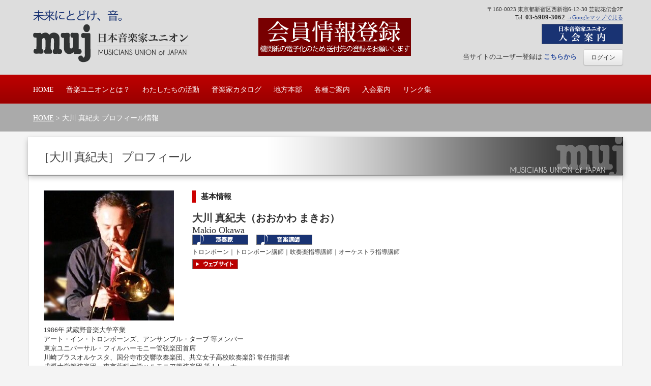

--- FILE ---
content_type: text/html; charset=UTF-8
request_url: https://www.muj.or.jp/archives/author/posmackey
body_size: 11552
content:
<!DOCTYPE html>
<html lang="ja" xmlns:fb="http://ogp.me/ns/fb#">
    <head>
        <title>大川 真紀夫 プロフィール情報 | 日本音楽家ユニオン |</title>
        <meta name="description" content="1986年 武蔵野音楽大学卒業 アート・イン・トロンボーンズ、アンサンブル・ターブ 等メンバー 東京ユニバーサル・フィルハーモニー管弦楽団首席 川崎ブラスオルケスタ、国分寺市交響吹奏楽団、共立女子高校吹奏楽部 常任指揮者 成蹊大学管弦楽団、東京薬科大学ハルモニア管弦楽団 等トレーナー (2023年現在)" />
        <meta name="keywords" content="" />
                <link rel="shortcut icon" href="https://www.muj.or.jp/wp-content/themes/muj/images/favicon.ico"/>
        <meta http-equiv="Content-Type" content="text/html;charset=utf-8">
        <!--[if lt IE 9]>
            <script src="https://html5shim.googlecode.com/svn/trunk/html5.js"></script>
        <![endif]-->
        <!-- Mobile Specific Metas
          ================================================== -->
        <meta name="viewport" content="width=device-width, initial-scale=1, maximum-scale=1">        
        <!-- IMPORTING CSS FILES -->
        <link rel="stylesheet" href="https://www.muj.or.jp/wp-content/themes/muj/css/bootstrap.css?ver=20260201042136" type="text/css" />
        <link rel="stylesheet" href="https://www.muj.or.jp/wp-content/themes/muj/style.css" type="text/css" />
        <link rel="stylesheet" href="https://www.muj.or.jp/wp-content/themes/muj/css/bootstrap-responsive.css" type="text/css" />
        <link rel="stylesheet" href="https://www.muj.or.jp/wp-content/themes/muj/css/responsive.css" type="text/css" />
        <link rel="stylesheet" href="https://www.muj.or.jp/wp-content/themes/muj/css/prettyPhoto.css" type="text/css" />
		<link rel="stylesheet" href="https://www.muj.or.jp/wp-content/themes/muj/css/options.css" type="text/css" />
        <link href='https://fonts.googleapis.com/css?family=Oswald:400,300,700' rel='stylesheet' type='text/css'>
                <script type="text/javascript">
            var tt_home_uri     = 'https://www.muj.or.jp';
            var tt_theme_uri    = 'https://www.muj.or.jp/wp-content/themes/muj';
            var tt_infinite_img = 'https://www.muj.or.jp/wp-content/themes/muj/images/ajax-loader.gif';
            var $infinitescroll =  1;
            var tt_infinite_loadingMsg  = '投稿の次のページを読み込んでいます...';
            var tt_infinite_finishedMsg = 'これ以上ページがありません。';
            var sharethis_key = '998caba9-aa7f-486d-980d-8ada4b88e537';
            var is_header_fixed = '';

			function smartRollover() {
				if(document.getElementsByTagName) {
					var images = document.getElementsByTagName("img");

					for(var i=0; i < images.length; i++) {
						if(images[i].getAttribute("src")!=null && images[i].getAttribute("src").match("_off."))
						{
							images[i].onmouseover = function() {
								this.setAttribute("src", this.getAttribute("src").replace("_off.", "_on."));
							}
							images[i].onmouseout = function() {
								this.setAttribute("src", this.getAttribute("src").replace("_on.", "_off."));
							}
						}
					}
				}
			}
			if(window.addEventListener) {
				window.addEventListener("load", smartRollover, false);
			}
			else if(window.attachEvent) {
				window.attachEvent("onload", smartRollover);
			}
        </script>
        <!-- IMPORTING JS FILES -->
                <link rel="alternate" type="application/rss+xml" title="日本音楽家ユニオン &raquo; フィード" href="https://www.muj.or.jp/feed" />
<link rel="alternate" type="application/rss+xml" title="日本音楽家ユニオン &raquo; コメントフィード" href="https://www.muj.or.jp/comments/feed" />
<link rel="alternate" type="application/rss+xml" title="日本音楽家ユニオン &raquo; 大川 真紀夫 による投稿のフィード" href="https://www.muj.or.jp/archives/author/posmackey/feed" />
<link rel='stylesheet' id='contact-form-7-css'  href='https://www.muj.or.jp/wp-content/plugins/contact-form-7/includes/css/styles.css?ver=3.4.1' type='text/css' media='all' />
<link rel='stylesheet' id='ctf_styles-css'  href='https://www.muj.or.jp/wp-content/plugins/custom-twitter-feeds/css/ctf-styles.min.css?ver=1.8.3' type='text/css' media='all' />
<link rel='stylesheet' id='NextGEN-css'  href='https://www.muj.or.jp/wp-content/plugins/nextgen-gallery/css/nggallery.css?ver=1.0.0' type='text/css' media='screen' />
<link rel='stylesheet' id='jq_ui_css-css'  href='https://www.muj.or.jp/wp-content/plugins/ajax-event-calendar/css/jquery-ui-1.8.16.custom.css?ver=1.8.16' type='text/css' media='all' />
<link rel='stylesheet' id='custom-css'  href='https://www.muj.or.jp/wp-content/plugins/ajax-event-calendar/css/custom.css?ver=1.0.4' type='text/css' media='all' />
<link rel='stylesheet' id='UserAccessManagerAdmin-css'  href='https://www.muj.or.jp/wp-content/plugins/user-access-manager/css/uamAdmin.css?ver=1.0' type='text/css' media='screen' />
<link rel='stylesheet' id='UserAccessManagerLoginForm-css'  href='https://www.muj.or.jp/wp-content/plugins/user-access-manager/css/uamLoginForm.css?ver=1.0' type='text/css' media='screen' />
<script type='text/javascript' src='https://www.muj.or.jp/wp-includes/js/jquery/jquery.js?ver=1.8.3_20260201042136'></script>
<script type='text/javascript' src='https://www.muj.or.jp/wp-content/plugins/font-resizer/js/jquery.cookie.js?ver=3.5.1'></script>
<script type='text/javascript' src='https://www.muj.or.jp/wp-content/plugins/font-resizer/js/jquery.fontsize.js?ver=3.5.1'></script>
<script type='text/javascript' src='https://www.muj.or.jp/wp-content/plugins/font-resizer/js/main.js?ver=3.5.1'></script>
<script type='text/javascript' src='https://www.muj.or.jp/wp-content/plugins/nextgen-gallery/js/jquery.cycle.all.min.js?ver=2.9995'></script>
<script type='text/javascript' src='https://www.muj.or.jp/wp-content/plugins/nextgen-gallery/js/ngg.slideshow.min.js?ver=1.06'></script>
<script type='text/javascript' src='https://www.muj.or.jp/wp-content/plugins/user-access-manager/js/functions.js?ver=3.5.1'></script>
<script type='text/javascript' src='https://www.muj.or.jp/wp-content/themes/muj/js/jquery.prettyPhoto.js?ver=3.5.1'></script>
<script type='text/javascript' src='https://www.muj.or.jp/wp-content/themes/muj/js/bootstrap.min.js?ver=3.5.1'></script>
<script type='text/javascript' src='https://www.muj.or.jp/wp-content/themes/muj/js/jquery.easing.1.3.js?ver=3.5.1'></script>
<script type='text/javascript' src='https://www.muj.or.jp/wp-content/themes/muj/js/jquery.validate.min.js?ver=3.5.1'></script>
<script type='text/javascript' src='https://www.muj.or.jp/wp-content/themes/muj/js/jquery.jplayer.min.js?ver=3.5.1'></script>
<script type='text/javascript' src='https://www.muj.or.jp/wp-content/themes/muj/js/jquery.preloader.js?ver=3.5.1'></script>
<script type='text/javascript' src='https://www.muj.or.jp/wp-content/themes/muj/js/jquery.flexslider-min.js?ver=3.5.1'></script>
<script type='text/javascript' src='https://www.muj.or.jp/wp-content/themes/muj/js/jquery.isotope.min.js?ver=3.5.1'></script>
<script type='text/javascript' src='https://www.muj.or.jp/wp-content/themes/muj/js/jquery.infinitescroll.min.js?ver=3.5.1'></script>
<script type='text/javascript' src='https://www.muj.or.jp/wp-content/themes/muj/js/scripts.js?ver=3.5.1'></script>
<link rel="EditURI" type="application/rsd+xml" title="RSD" href="https://www.muj.or.jp/xmlrpc.php?rsd" />
<link rel="wlwmanifest" type="application/wlwmanifest+xml" href="https://www.muj.or.jp/wp-includes/wlwmanifest.xml" /> 
<meta name="generator" content="WordPress 3.5.1" />
<!-- <meta name="NextGEN" version="1.9.13" /> -->
                <!-- START - Open Graph Meta -->
        <meta property='og:title' 	    content='大川 真紀夫 | 日本音楽家ユニオン'/>
        <meta property='og:image' 	content=''/>
        <meta property='og:site_name'   content='日本音楽家ユニオン'/>
        <meta property='og:description' content=''/>
        <!-- END   - Open Graph Meta -->		<script type="text/javascript" src="https://ajaxzip3.github.io/ajaxzip3.js" charset="UTF-8"></script>
		<script type="text/javascript">
		jQuery(function () {

			jQuery('#zip4').attr("onKeyUp", "javascript:AjaxZip3.zip2addr('zip3','zip4','addr-pref','addr-city','','addr-1');return true;");

			//IMEモード切替
			//メールアドレス
			jQuery('#your-email').attr("style", "ime-mode: disabled;");
			jQuery('#last-name').attr("style", "ime-mode: active;");
			jQuery('#first-name').attr("style", "ime-mode: active;");
			jQuery('#last-name-kana').attr("style", "ime-mode: active;");
			jQuery('#first-name-kana').attr("style", "ime-mode: active;");
			jQuery('#zip3').attr("style", "ime-mode: disabled;");
			jQuery('#zip4').attr("style", "ime-mode: disabled;");
			jQuery('#tel-1').attr("style", "ime-mode: disabled;");
			jQuery('#tel-2').attr("style", "ime-mode: disabled;");
			jQuery('#tel-3').attr("style", "ime-mode: disabled;");
		});
		</script>
    </head>    <body class="archive author author-posmackey author-169  medium">
        <!-- Start Header -->
        <header id="header">
            <div class="navbar navbar-fixed-top" style="" >
                <div class="header-inner clearfix">
                    <div class="container">                        <div class="btn-logo-container clearfix">
                            <a id="logo" class="brand" href="https://www.muj.or.jp"><img class="logo-img" src="https://www.muj.or.jp/wp-content/uploads/2015/01/headerlogo201501.png" alt="日本音楽家ユニオン" /></a><style>
.header_bnr {
width: 300px;
margin: 35px 0px 0px calc((100% - 330px - 295px - 300px) / 2);
float: left;
}
.header_bnr:hover {
opacity:0.8;
}
@media screen and (max-width:960px) {
.header_bnr {
width: 300px;
margin: 130px 0px 0px calc((100% - 330px - 295px - 300px) / 2);
float: left;
}
}
@media screen and (max-width:768px) {
.header_bnr {
width: 300px;
margin: 20px auto;
float: initial;
}
}
</style>
			    <div class="header_bnr"><a target="_blank" href="https://forms.gle/naBBNU57LFPbsmui7"><img src="/wp-content/uploads/2024/10/google_touroku_bnr01.jpg" /></a></div>
                            <div class="header-sidebar-container">
                            <div class="accessinfo">
                            〒160-0023  東京都新宿区西新宿6-12-30  芸能花伝舎2F<br />
                            Tel: <span class="headertel">03-5909-3062</span>  <a href="https://maps.google.co.jp/maps?q=%E6%9D%B1%E4%BA%AC%E9%83%BD%E6%96%B0%E5%AE%BF%E5%8C%BA%E8%A5%BF%E6%96%B0%E5%AE%BF6-12-30&ie=UTF-8&hq=&hnear=0x6018f2d501c59d5d:0xcc6ed60795d0c1c8,%E6%9D%B1%E4%BA%AC%E9%83%BD%E6%96%B0%E5%AE%BF%E5%8C%BA%E8%A5%BF%E6%96%B0%E5%AE%BF%EF%BC%96%E4%B8%81%E7%9B%AE%EF%BC%91%EF%BC%92%E2%88%92%EF%BC%93%EF%BC%90&gl=jp&ei=oRwDUoWYLIeOlQWf1ICIDQ&ved=0CIsBELYDMAo" target="_blank">→Googleマップで見る</a>
                            </div>
                            <div id="topbnr"><a href="https://www.muj.or.jp/registration"><img src="https://www.muj.or.jp/wp-content/themes/muj/images/annai_off.png" alt="入会案内"/></a></div>
                                <div class="row">
                                                                                        <div class="user-bar ">                <div class="user-offline">
                    <div class="user-join">
            当サイトのユーザー登録は                        <a href="https://www.muj.or.jp/wp-login.php?action=register">
                        こちらから                        </a>
                    </div>
                    <div class="user-login-buton pull-right">                            <a href="#" class="btn wp dropdown-toggle">ログイン</a>                        <div class="user-form-container dropdown-menu">
                   
    <div class="user-login-form">
       
        <form name="loginform" id="loginform" action="https://www.muj.or.jp/wp-login.php" method="post">
            <p>
                <label for="user_login">
    ユーザーID<br>
                    <input type="text" name="log" id="user_login" class="input required" value="" size="20" tabindex="10">
                </label>
            </p>
            <p>
                <label for="user_pass">
    パスワード<br>
                    <input type="password" name="pwd" id="user_pass" class="input required" value="" size="20" tabindex="20">
                </label>
            </p>
            <p class="forgetmenot">
                <label for="rememberme">
                    <input name="rememberme" type="checkbox" id="rememberme" value="forever" tabindex="90">
    <p class="rememberme">ユーザー情報を記憶する</p>
                </label>
            </p>
            <p class="submit">
                <input type="submit" name="wp-submit" id="wp-submit" class="button-primary btn" loading-text="読込中..." val-text="ログイン" value="ログイン" tabindex="100">
                <input type="hidden" name="redirect_to" value="https://www.muj.or.jp/archives/author/posmackey">
                <input type="hidden" name="testcookie" value="1">
            </p>
        </form>
        <p id="nav">
            <a style="margin:0" href="https://www.muj.or.jp/wp-login.php?action=register" class="link-register2">ユーザー登録はこちらから</a>
			<a style="margin:0" href="https://www.muj.or.jp/wp-login.php?action=lostpassword" class="link-lost2" title="Password Lost and Found">パスワードをお忘れですか？</a>
        </p>
    </div>                        </div>
                    </div>
                </div>        </div>                                                                    </div>
<div id="text-resize" style="list-style:none;float:right;width:210px;">
<span class="textresize">文字サイズ：</span><li class="fontResizer" style="text-align: center; font-weight: normal;font-size:13px;"><a class="fontResizer_minus" title="小さく" style="font-size:13px;"><img style="vertical-align:top;" src="/wp-content/themes/muj/images/small_off.png" /></a> <a class="fontResizer_reset" title="リセット" style="font-size:13px;"><img style="vertical-align:top;" src="/wp-content/themes/muj/images/reset_off.png" /></a> <a class="fontResizer_add" title="大きく" style="font-size:13px;"><img style="vertical-align:top;" src="/wp-content/themes/muj/images/large_off.png" /></a> <input type="hidden" id="fontResizer_value" value="body" /><input type="hidden" id="fontResizer_ownid" value="" /><input type="hidden" id="fontResizer_ownelement" value="" /><input type="hidden" id="fontResizer_resizeSteps" value="1.5" /><input type="hidden" id="fontResizer_cookieTime" value="5" /></li></div>
                            </div>
                        </div>
                    </div>                </div>
                <div class="navbar-container clearfix">
                    <div class="navbar-inner">
                        <div class="container">                            <div class="nav-toolbar-container">
                                <div class="nav span12" id="navigation">
                                    <select id="main-menu-mobile" class="main-menu-mobile"><option value="">メニューはここをタッチ</option><option value="https://www.muj.or.jp/" id="menu-item-mobile-255">HOME</option>
<option value="https://www.muj.or.jp/aboutmuj" id="menu-item-mobile-267">音楽ユニオンとは？</option><option value="https://www.muj.or.jp/aboutmuj" id="menu-item-mobile-256">&nbsp;&nbsp;&nbsp;日本音楽家ユニオンとは</option>
<option value="https://www.muj.or.jp/aboutmuj/aboutmuj-english" id="menu-item-mobile-1262">&nbsp;&nbsp;&nbsp;About MUJ (English)</option>
<option value="https://www.muj.or.jp/aboutmuj/rules_and_agreement" id="menu-item-mobile-257">&nbsp;&nbsp;&nbsp;綱領・規約</option>
<option value="/activity" id="menu-item-mobile-793">&nbsp;&nbsp;&nbsp;ユニオンの活動</option>
<option value="/news" id="menu-item-mobile-805">&nbsp;&nbsp;&nbsp;ユニオンからのお知らせ</option>
<option value="https://www.muj.or.jp/aboutmuj/accessinfo" id="menu-item-mobile-2124">&nbsp;&nbsp;&nbsp;全国本部へのアクセス</option>

<option value="https://www.muj.or.jp/ouractivity/319day" id="menu-item-mobile-345">わたしたちの活動</option><option value="https://www.muj.or.jp/ouractivity/319day" id="menu-item-mobile-298">&nbsp;&nbsp;&nbsp;3・19ミュージックの日</option>
<option value="https://www.muj.or.jp/ouractivity/asunaro" id="menu-item-mobile-297">&nbsp;&nbsp;&nbsp;あすなろコンサート</option>
<option value="https://www.muj.or.jp/ouractivity/reference_charge" id="menu-item-mobile-4169">&nbsp;&nbsp;&nbsp;基準演奏料</option>
<option value="https://www.muj.or.jp/ouractivity/consultation" id="menu-item-mobile-885">&nbsp;&nbsp;&nbsp;労働相談</option>
<option value="https://www.muj.or.jp/ouractivity/magazine" id="menu-item-mobile-12936">&nbsp;&nbsp;&nbsp;機関紙「音楽人通信」</option>
<option value="https://www.muj.or.jp/ouractivity/orchestra_conference" id="menu-item-mobile-299">&nbsp;&nbsp;&nbsp;オーケストラ協議会</option>
<option value="https://www.muj.or.jp/ouractivity/cancel_fee" id="menu-item-mobile-293">&nbsp;&nbsp;&nbsp;キャンセル料基準</option>
<option value="https://www.muj.or.jp/ouractivity/photogallery" id="menu-item-mobile-2994">&nbsp;&nbsp;&nbsp;写真部のギャラリー</option>
<option value="https://www.muj.or.jp/archives/forum" id="menu-item-mobile-4608">&nbsp;&nbsp;&nbsp;会員用フォーラム</option>

<option value="https://www.muj.or.jp/musician_search" id="menu-item-mobile-249">音楽家カタログ</option><option value="https://www.muj.or.jp/musician_search" id="menu-item-mobile-280">&nbsp;&nbsp;&nbsp;音楽家検索</option>
<option value="https://www.muj.or.jp/musician_search/music_lecturer_national_list" id="menu-item-mobile-3195">&nbsp;&nbsp;&nbsp;会員の音楽講師　全国一覧</option>
<option value="https://www.muj.or.jp/musician_search/musician_list" id="menu-item-mobile-279">&nbsp;&nbsp;&nbsp;演奏家一覧</option>
<option value="https://www.muj.or.jp/musician_search/music_lecturer_list" id="menu-item-mobile-278">&nbsp;&nbsp;&nbsp;音楽講師一覧</option>
<option value="https://www.muj.or.jp/musician_search/lyrics_composition_arrangement_list" id="menu-item-mobile-2160">&nbsp;&nbsp;&nbsp;作曲・作詞・編曲家一覧</option>
<option value="https://www.muj.or.jp/musician_search/etc_list" id="menu-item-mobile-2164">&nbsp;&nbsp;&nbsp;その他音楽家一覧</option>

<option value="https://www.muj.or.jp/region_branch" id="menu-item-mobile-706">地方本部</option><option value="https://www.muj.or.jp/region_branch" id="menu-item-mobile-823">&nbsp;&nbsp;&nbsp;地方本部</option>
<option value="https://www.muj.or.jp/region_branch/hokkaido" id="menu-item-mobile-302">&nbsp;&nbsp;&nbsp;北海道地方本部</option>
<option value="https://www.muj.or.jp/region_branch/tohoku" id="menu-item-mobile-333">&nbsp;&nbsp;&nbsp;東北地方本部</option>
<option value="https://www.muj.or.jp/region_branch/kanto" id="menu-item-mobile-332">&nbsp;&nbsp;&nbsp;関東地方本部</option>
<option value="https://www.muj.or.jp/region_branch/chubu" id="menu-item-mobile-331">&nbsp;&nbsp;&nbsp;中部地方本部</option>
<option value="https://www.muj.or.jp/region_branch/kansai" id="menu-item-mobile-330">&nbsp;&nbsp;&nbsp;関西地方本部</option>
<option value="https://www.muj.or.jp/region_branch/chugoku_shikoku" id="menu-item-mobile-329">&nbsp;&nbsp;&nbsp;中国四国地方本部</option>
<option value="https://www.muj.or.jp/region_branch/kyushu" id="menu-item-mobile-328">&nbsp;&nbsp;&nbsp;九州地方本部</option>

<option value="https://www.muj.or.jp/information" id="menu-item-mobile-251">各種ご案内</option><option value="https://www.muj.or.jp/information/memberservices" id="menu-item-mobile-339">&nbsp;&nbsp;&nbsp;会員サービス</option><option value="https://www.muj.or.jp/information/memberservices/service01" id="menu-item-mobile-1237">&nbsp;&nbsp;&nbsp;&nbsp;&nbsp;&nbsp;自主共済</option>
<option value="https://www.muj.or.jp/information/memberservices/service22" id="menu-item-mobile-9857">&nbsp;&nbsp;&nbsp;&nbsp;&nbsp;&nbsp;後援名義申請</option>
<option value="https://www.muj.or.jp/information/memberservices/service03" id="menu-item-mobile-1238">&nbsp;&nbsp;&nbsp;&nbsp;&nbsp;&nbsp;中央ろうきん（ローンなど）</option>
<option value="https://www.muj.or.jp/information/memberservices/service04" id="menu-item-mobile-1239">&nbsp;&nbsp;&nbsp;&nbsp;&nbsp;&nbsp;国民健康保険</option>
<option value="https://www.muj.or.jp/information/memberservices/service05" id="menu-item-mobile-4059">&nbsp;&nbsp;&nbsp;&nbsp;&nbsp;&nbsp;健康診断</option>
<option value="https://www.muj.or.jp/information/memberservices/service06" id="menu-item-mobile-4060">&nbsp;&nbsp;&nbsp;&nbsp;&nbsp;&nbsp;こくみん共済</option>
<option value="https://www.muj.or.jp/information/memberservices/service07" id="menu-item-mobile-4061">&nbsp;&nbsp;&nbsp;&nbsp;&nbsp;&nbsp;楽器保険</option>
<option value="https://www.muj.or.jp/information/memberservices/service08" id="menu-item-mobile-4062">&nbsp;&nbsp;&nbsp;&nbsp;&nbsp;&nbsp;楽器・楽書・楽譜</option>
<option value="https://www.muj.or.jp/information/memberservices/service09" id="menu-item-mobile-4063">&nbsp;&nbsp;&nbsp;&nbsp;&nbsp;&nbsp;ホール・スタジオ</option>
<option value="https://www.muj.or.jp/information/memberservices/service10" id="menu-item-mobile-4064">&nbsp;&nbsp;&nbsp;&nbsp;&nbsp;&nbsp;衣装（フォーマルウェア）</option>
<option value="https://www.muj.or.jp/information/memberservices/service11" id="menu-item-mobile-4065">&nbsp;&nbsp;&nbsp;&nbsp;&nbsp;&nbsp;チラシ・フライヤー・パンフレット印刷</option>
<option value="https://www.muj.or.jp/information/memberservices/service12" id="menu-item-mobile-4066">&nbsp;&nbsp;&nbsp;&nbsp;&nbsp;&nbsp;レンタル楽器</option>
<option value="https://www.muj.or.jp/information/memberservices/service13" id="menu-item-mobile-4067">&nbsp;&nbsp;&nbsp;&nbsp;&nbsp;&nbsp;宿泊施設</option>
<option value="https://www.muj.or.jp/information/memberservices/service14" id="menu-item-mobile-4068">&nbsp;&nbsp;&nbsp;&nbsp;&nbsp;&nbsp;レンタカー</option>
<option value="https://www.muj.or.jp/information/memberservices/service15" id="menu-item-mobile-4069">&nbsp;&nbsp;&nbsp;&nbsp;&nbsp;&nbsp;法律相談・税務相談</option>
<option value="https://www.muj.or.jp/information/memberservices/service16" id="menu-item-mobile-4070">&nbsp;&nbsp;&nbsp;&nbsp;&nbsp;&nbsp;音楽著作物使用料</option>
<option value="https://www.muj.or.jp/information/memberservices/service17" id="menu-item-mobile-4076">&nbsp;&nbsp;&nbsp;&nbsp;&nbsp;&nbsp;ゴルフ</option>
<option value="https://www.muj.or.jp/information/memberservices/service18" id="menu-item-mobile-4077">&nbsp;&nbsp;&nbsp;&nbsp;&nbsp;&nbsp;ランク申請</option>
<option value="https://www.muj.or.jp/information/memberservices/service20" id="menu-item-mobile-4078">&nbsp;&nbsp;&nbsp;&nbsp;&nbsp;&nbsp;その他のサービス</option>
<option value="https://www.muj.or.jp/information/memberservices/service21" id="menu-item-mobile-7572">&nbsp;&nbsp;&nbsp;&nbsp;&nbsp;&nbsp;墓石工事（首都圏）</option>
<option value="https://www.muj.or.jp/wp-content/uploads/2013/05/memory_bell.pdf" id="menu-item-mobile-4079">&nbsp;&nbsp;&nbsp;&nbsp;&nbsp;&nbsp;葬儀</option>

<option value="https://www.muj.or.jp/information/tomembers" id="menu-item-mobile-4071">&nbsp;&nbsp;&nbsp;会員のみなさんへ</option>
<option value="https://www.muj.or.jp/archives/recruitbandsman" id="menu-item-mobile-4080">&nbsp;&nbsp;&nbsp;楽団員・メンバー募集</option>
<option value="https://www.muj.or.jp/information/schedule" id="menu-item-mobile-4072">&nbsp;&nbsp;&nbsp;スケジュール</option>
<option value="https://www.muj.or.jp/information/download" id="menu-item-mobile-4073">&nbsp;&nbsp;&nbsp;書式ダウンロード</option>
<option value="https://www.muj.or.jp/information/membercontact" id="menu-item-mobile-4075">&nbsp;&nbsp;&nbsp;会員用お問い合わせ</option>
<option value="https://www.muj.or.jp/information/privacy" id="menu-item-mobile-4074">&nbsp;&nbsp;&nbsp;プライバシーポリシー</option>
<option value="https://www.muj.or.jp/information/press_release" id="menu-item-mobile-4081">&nbsp;&nbsp;&nbsp;プレスリリース</option>

<option value="https://www.muj.or.jp/registration" id="menu-item-mobile-4054">入会案内</option><option value="https://www.muj.or.jp/registration/contact_request" id="menu-item-mobile-4055">&nbsp;&nbsp;&nbsp;資料請求・お問い合わせ</option>

<option value="https://www.muj.or.jp/link" id="menu-item-mobile-4056">リンク集</option><option value="https://www.muj.or.jp/link/memberlink_national_list" id="menu-item-mobile-4058">&nbsp;&nbsp;&nbsp;音楽ユニオン会員　ウェブサイト全国一覧</option>
<option value="https://www.muj.or.jp/link/memberlink" id="menu-item-mobile-4057">&nbsp;&nbsp;&nbsp;会員ウェブサイト一覧（ランダム表示）</option>
<option value="https://www.youtube.com/channel/UCdXAhopQpLGHVXeWOIDJvVA" id="menu-item-mobile-4422">&nbsp;&nbsp;&nbsp;YouTubeチャンネル</option>
<option value="https://www.facebook.com/MusiciansUnionOfJapan/" id="menu-item-mobile-4423">&nbsp;&nbsp;&nbsp;Facebookページ</option>

</select><ul id="menu" class="menu"><li id="menu-item-255" class="menu-item menu-item-type-post_type menu-item-object-page menu-item-255   rel    "><a href="https://www.muj.or.jp/">HOME<span>  </span></a> </li>
<li id="menu-item-267" class="menu-item menu-item-type-post_type menu-item-object-page menu-item-267   rel    "><a href="https://www.muj.or.jp/aboutmuj">音楽ユニオンとは？<span>  </span></a> 
<ul class="children  ">
	<li id="menu-item-256" class="menu-item menu-item-type-post_type menu-item-object-page menu-item-256   rel    "><a href="https://www.muj.or.jp/aboutmuj">日本音楽家ユニオンとは<span>  </span></a> </li>
	<li id="menu-item-1262" class="menu-item menu-item-type-post_type menu-item-object-page menu-item-1262   rel    "><a href="https://www.muj.or.jp/aboutmuj/aboutmuj-english">About MUJ (English)<span>  </span></a> </li>
	<li id="menu-item-257" class="menu-item menu-item-type-post_type menu-item-object-page menu-item-257   rel    "><a href="https://www.muj.or.jp/aboutmuj/rules_and_agreement">綱領・規約<span>  </span></a> </li>
	<li id="menu-item-793" class="menu-item menu-item-type-custom menu-item-object-custom menu-item-793   rel    "><a href="/activity">ユニオンの活動<span>  </span></a> </li>
	<li id="menu-item-805" class="menu-item menu-item-type-custom menu-item-object-custom menu-item-805   rel    "><a href="/news">ユニオンからのお知らせ<span>  </span></a> </li>
	<li id="menu-item-2124" class="menu-item menu-item-type-post_type menu-item-object-page menu-item-2124   rel    "><a href="https://www.muj.or.jp/aboutmuj/accessinfo">全国本部へのアクセス<span>  </span></a> </li>
</ul>
</li>
<li id="menu-item-345" class="menu-item menu-item-type-post_type menu-item-object-page menu-item-345   rel    "><a href="https://www.muj.or.jp/ouractivity/319day">わたしたちの活動<span>  </span></a> 
<ul class="children  ">
	<li id="menu-item-298" class="menu-item menu-item-type-post_type menu-item-object-page menu-item-298   rel    "><a href="https://www.muj.or.jp/ouractivity/319day">3・19ミュージックの日<span>  </span></a> </li>
	<li id="menu-item-297" class="menu-item menu-item-type-post_type menu-item-object-page menu-item-297   rel    "><a href="https://www.muj.or.jp/ouractivity/asunaro">あすなろコンサート<span>  </span></a> </li>
	<li id="menu-item-4169" class="menu-item menu-item-type-post_type menu-item-object-page menu-item-4169   rel    "><a href="https://www.muj.or.jp/ouractivity/reference_charge">基準演奏料<span>  </span></a> </li>
	<li id="menu-item-885" class="menu-item menu-item-type-post_type menu-item-object-page menu-item-885   rel    "><a href="https://www.muj.or.jp/ouractivity/consultation">労働相談<span>  </span></a> </li>
	<li id="menu-item-12936" class="menu-item menu-item-type-post_type menu-item-object-page menu-item-12936   rel    "><a href="https://www.muj.or.jp/ouractivity/magazine">機関紙「音楽人通信」<span>  </span></a> </li>
	<li id="menu-item-299" class="menu-item menu-item-type-post_type menu-item-object-page menu-item-299   rel    "><a href="https://www.muj.or.jp/ouractivity/orchestra_conference">オーケストラ協議会<span>  </span></a> </li>
	<li id="menu-item-293" class="menu-item menu-item-type-post_type menu-item-object-page menu-item-293   rel    "><a href="https://www.muj.or.jp/ouractivity/cancel_fee">キャンセル料基準<span>  </span></a> </li>
	<li id="menu-item-2994" class="menu-item menu-item-type-post_type menu-item-object-page menu-item-2994   rel    "><a href="https://www.muj.or.jp/ouractivity/photogallery">写真部のギャラリー<span>  </span></a> </li>
	<li id="menu-item-4608" class="menu-item menu-item-type-custom menu-item-object-custom menu-item-4608   rel    "><a href="https://www.muj.or.jp/archives/forum">会員用フォーラム<span>  </span></a> </li>
</ul>
</li>
<li id="menu-item-249" class="menu-item menu-item-type-post_type menu-item-object-page menu-item-249   rel    "><a href="https://www.muj.or.jp/musician_search">音楽家カタログ<span>  </span></a> 
<ul class="children  ">
	<li id="menu-item-280" class="menu-item menu-item-type-post_type menu-item-object-page menu-item-280   rel    "><a href="https://www.muj.or.jp/musician_search">音楽家検索<span>  </span></a> </li>
	<li id="menu-item-3195" class="menu-item menu-item-type-post_type menu-item-object-page menu-item-3195   rel    "><a href="https://www.muj.or.jp/musician_search/music_lecturer_national_list">会員の音楽講師　全国一覧<span>  </span></a> </li>
	<li id="menu-item-279" class="menu-item menu-item-type-post_type menu-item-object-page menu-item-279   rel    "><a href="https://www.muj.or.jp/musician_search/musician_list">演奏家一覧<span>  </span></a> </li>
	<li id="menu-item-278" class="menu-item menu-item-type-post_type menu-item-object-page menu-item-278   rel    "><a href="https://www.muj.or.jp/musician_search/music_lecturer_list">音楽講師一覧<span>  </span></a> </li>
	<li id="menu-item-2160" class="menu-item menu-item-type-post_type menu-item-object-page menu-item-2160   rel    "><a href="https://www.muj.or.jp/musician_search/lyrics_composition_arrangement_list">作曲・作詞・編曲家一覧<span>  </span></a> </li>
	<li id="menu-item-2164" class="menu-item menu-item-type-post_type menu-item-object-page menu-item-2164   rel    "><a href="https://www.muj.or.jp/musician_search/etc_list">その他音楽家一覧<span>  </span></a> </li>
</ul>
</li>
<li id="menu-item-706" class="menu-item menu-item-type-post_type menu-item-object-page menu-item-706   rel    "><a href="https://www.muj.or.jp/region_branch">地方本部<span>  </span></a> 
<ul class="children  ">
	<li id="menu-item-823" class="menu-item menu-item-type-post_type menu-item-object-page menu-item-823   rel    "><a href="https://www.muj.or.jp/region_branch">地方本部<span>  </span></a> </li>
	<li id="menu-item-302" class="menu-item menu-item-type-post_type menu-item-object-page menu-item-302   rel    "><a href="https://www.muj.or.jp/region_branch/hokkaido">北海道地方本部<span>  </span></a> </li>
	<li id="menu-item-333" class="menu-item menu-item-type-post_type menu-item-object-page menu-item-333   rel    "><a href="https://www.muj.or.jp/region_branch/tohoku">東北地方本部<span>  </span></a> </li>
	<li id="menu-item-332" class="menu-item menu-item-type-post_type menu-item-object-page menu-item-332   rel    "><a href="https://www.muj.or.jp/region_branch/kanto">関東地方本部<span>  </span></a> </li>
	<li id="menu-item-331" class="menu-item menu-item-type-post_type menu-item-object-page menu-item-331   rel    "><a href="https://www.muj.or.jp/region_branch/chubu">中部地方本部<span>  </span></a> </li>
	<li id="menu-item-330" class="menu-item menu-item-type-post_type menu-item-object-page menu-item-330   rel    "><a href="https://www.muj.or.jp/region_branch/kansai">関西地方本部<span>  </span></a> </li>
	<li id="menu-item-329" class="menu-item menu-item-type-post_type menu-item-object-page menu-item-329   rel    "><a href="https://www.muj.or.jp/region_branch/chugoku_shikoku">中国四国地方本部<span>  </span></a> </li>
	<li id="menu-item-328" class="menu-item menu-item-type-post_type menu-item-object-page menu-item-328   rel    "><a href="https://www.muj.or.jp/region_branch/kyushu">九州地方本部<span>  </span></a> </li>
</ul>
</li>
<li id="menu-item-251" class="menu-item menu-item-type-post_type menu-item-object-page menu-item-251   rel    "><a href="https://www.muj.or.jp/information">各種ご案内<span>  </span></a> 
<ul class="children  ">
	<li id="menu-item-339" class="menu-item menu-item-type-post_type menu-item-object-page menu-item-339   rel    "><a href="https://www.muj.or.jp/information/memberservices">会員サービス<span>  </span></a> 
	<ul class="children  ">
		<li id="menu-item-1237" class="menu-item menu-item-type-post_type menu-item-object-page menu-item-1237   rel    "><a href="https://www.muj.or.jp/information/memberservices/service01">自主共済<span>  </span></a> </li>
		<li id="menu-item-9857" class="menu-item menu-item-type-post_type menu-item-object-page menu-item-9857   rel    "><a href="https://www.muj.or.jp/information/memberservices/service22">後援名義申請<span>  </span></a> </li>
		<li id="menu-item-1238" class="menu-item menu-item-type-post_type menu-item-object-page menu-item-1238   rel    "><a href="https://www.muj.or.jp/information/memberservices/service03">中央ろうきん（ローンなど）<span>  </span></a> </li>
		<li id="menu-item-1239" class="menu-item menu-item-type-post_type menu-item-object-page menu-item-1239   rel    "><a href="https://www.muj.or.jp/information/memberservices/service04">国民健康保険<span>  </span></a> </li>
		<li id="menu-item-4059" class="menu-item menu-item-type-post_type menu-item-object-page menu-item-4059   rel    "><a href="https://www.muj.or.jp/information/memberservices/service05">健康診断<span>  </span></a> </li>
		<li id="menu-item-4060" class="menu-item menu-item-type-post_type menu-item-object-page menu-item-4060   rel    "><a href="https://www.muj.or.jp/information/memberservices/service06">こくみん共済<span>  </span></a> </li>
		<li id="menu-item-4061" class="menu-item menu-item-type-post_type menu-item-object-page menu-item-4061   rel    "><a href="https://www.muj.or.jp/information/memberservices/service07">楽器保険<span>  </span></a> </li>
		<li id="menu-item-4062" class="menu-item menu-item-type-post_type menu-item-object-page menu-item-4062   rel    "><a href="https://www.muj.or.jp/information/memberservices/service08">楽器・楽書・楽譜<span>  </span></a> </li>
		<li id="menu-item-4063" class="menu-item menu-item-type-post_type menu-item-object-page menu-item-4063   rel    "><a href="https://www.muj.or.jp/information/memberservices/service09">ホール・スタジオ<span>  </span></a> </li>
		<li id="menu-item-4064" class="menu-item menu-item-type-post_type menu-item-object-page menu-item-4064   rel    "><a href="https://www.muj.or.jp/information/memberservices/service10">衣装（フォーマルウェア）<span>  </span></a> </li>
		<li id="menu-item-4065" class="menu-item menu-item-type-post_type menu-item-object-page menu-item-4065   rel    "><a href="https://www.muj.or.jp/information/memberservices/service11">チラシ・フライヤー・パンフレット印刷<span>  </span></a> </li>
		<li id="menu-item-4066" class="menu-item menu-item-type-post_type menu-item-object-page menu-item-4066   rel    "><a href="https://www.muj.or.jp/information/memberservices/service12">レンタル楽器<span>  </span></a> </li>
		<li id="menu-item-4067" class="menu-item menu-item-type-post_type menu-item-object-page menu-item-4067   rel    "><a href="https://www.muj.or.jp/information/memberservices/service13">宿泊施設<span>  </span></a> </li>
		<li id="menu-item-4068" class="menu-item menu-item-type-post_type menu-item-object-page menu-item-4068   rel    "><a href="https://www.muj.or.jp/information/memberservices/service14">レンタカー<span>  </span></a> </li>
		<li id="menu-item-4069" class="menu-item menu-item-type-post_type menu-item-object-page menu-item-4069   rel    "><a href="https://www.muj.or.jp/information/memberservices/service15">法律相談・税務相談<span>  </span></a> </li>
		<li id="menu-item-4070" class="menu-item menu-item-type-post_type menu-item-object-page menu-item-4070   rel    "><a href="https://www.muj.or.jp/information/memberservices/service16">音楽著作物使用料<span>  </span></a> </li>
		<li id="menu-item-4076" class="menu-item menu-item-type-post_type menu-item-object-page menu-item-4076   rel    "><a href="https://www.muj.or.jp/information/memberservices/service17">ゴルフ<span>  </span></a> </li>
		<li id="menu-item-4077" class="menu-item menu-item-type-post_type menu-item-object-page menu-item-4077   rel    "><a href="https://www.muj.or.jp/information/memberservices/service18">ランク申請<span>  </span></a> </li>
		<li id="menu-item-4078" class="menu-item menu-item-type-post_type menu-item-object-page menu-item-4078   rel    "><a href="https://www.muj.or.jp/information/memberservices/service20">その他のサービス<span>  </span></a> </li>
		<li id="menu-item-7572" class="menu-item menu-item-type-post_type menu-item-object-page menu-item-7572   rel    "><a href="https://www.muj.or.jp/information/memberservices/service21">墓石工事（首都圏）<span>  </span></a> </li>
		<li id="menu-item-4079" class="menu-item menu-item-type-custom menu-item-object-custom menu-item-4079   rel    "><a target="_blank" href="https://www.muj.or.jp/wp-content/uploads/2013/05/memory_bell.pdf">葬儀<span>  </span></a> </li>
	</ul>
</li>
	<li id="menu-item-4071" class="menu-item menu-item-type-post_type menu-item-object-page menu-item-4071   rel    "><a href="https://www.muj.or.jp/information/tomembers">会員のみなさんへ<span>  </span></a> </li>
	<li id="menu-item-4080" class="menu-item menu-item-type-custom menu-item-object-custom menu-item-4080   rel    "><a href="https://www.muj.or.jp/archives/recruitbandsman">楽団員・メンバー募集<span>  </span></a> </li>
	<li id="menu-item-4072" class="menu-item menu-item-type-post_type menu-item-object-page menu-item-4072   rel    "><a href="https://www.muj.or.jp/information/schedule">スケジュール<span>  </span></a> </li>
	<li id="menu-item-4073" class="menu-item menu-item-type-post_type menu-item-object-page menu-item-4073   rel    "><a href="https://www.muj.or.jp/information/download">書式ダウンロード<span>  </span></a> </li>
	<li id="menu-item-4075" class="menu-item menu-item-type-post_type menu-item-object-page menu-item-4075   rel    "><a href="https://www.muj.or.jp/information/membercontact">会員用お問い合わせ<span>  </span></a> </li>
	<li id="menu-item-4074" class="menu-item menu-item-type-post_type menu-item-object-page menu-item-4074   rel    "><a href="https://www.muj.or.jp/information/privacy">プライバシーポリシー<span>  </span></a> </li>
	<li id="menu-item-4081" class="menu-item menu-item-type-post_type menu-item-object-page menu-item-4081   rel    "><a href="https://www.muj.or.jp/information/press_release">プレスリリース<span>  </span></a> </li>
</ul>
</li>
<li id="menu-item-4054" class="menu-item menu-item-type-post_type menu-item-object-page menu-item-4054   rel    "><a href="https://www.muj.or.jp/registration">入会案内<span>  </span></a> 
<ul class="children  ">
	<li id="menu-item-4055" class="menu-item menu-item-type-post_type menu-item-object-page menu-item-4055   rel    "><a href="https://www.muj.or.jp/registration/contact_request">資料請求・お問い合わせ<span>  </span></a> </li>
</ul>
</li>
<li id="menu-item-4056" class="menu-item menu-item-type-post_type menu-item-object-page menu-item-4056   rel    "><a href="https://www.muj.or.jp/link">リンク集<span>  </span></a> 
<ul class="children  ">
	<li id="menu-item-4058" class="menu-item menu-item-type-post_type menu-item-object-page menu-item-4058   rel    "><a href="https://www.muj.or.jp/link/memberlink_national_list">音楽ユニオン会員　ウェブサイト全国一覧<span>  </span></a> </li>
	<li id="menu-item-4057" class="menu-item menu-item-type-post_type menu-item-object-page menu-item-4057   rel    "><a href="https://www.muj.or.jp/link/memberlink">会員ウェブサイト一覧（ランダム表示）<span>  </span></a> </li>
	<li id="menu-item-4422" class="menu-item menu-item-type-custom menu-item-object-custom menu-item-4422   rel    "><a target="_blank" href="https://www.youtube.com/channel/UCdXAhopQpLGHVXeWOIDJvVA">YouTubeチャンネル<span>  </span></a> </li>
	<li id="menu-item-4423" class="menu-item menu-item-type-custom menu-item-object-custom menu-item-4423   rel    "><a target="_blank" href="https://www.facebook.com/MusiciansUnionOfJapan/">Facebookページ<span>  </span></a> </li>
</ul>
</li>
</ul>                                </div>
                              <!--  <div class="search-content">
                                     <form method="get" id="searchform" class="form-search " action="https://www.muj.or.jp/" >
            <div class="input-append"><button type="submit" id="searchsubmit"></button><input type="search" name="s" class="span2" id="appendedInputButton" onfocus="if(this.value==this.defaultValue)this.value='';" onblur="if(this.value=='')this.value=this.defaultValue;"/></div>
            </form> 
                                </div>-->
                            </div>
                        </div>                    </div>
                </div>
                            <!-- Start Filter -->            <!-- End Filter -->            </div>
        </header>
        <!-- End Header -->
		<div class="breadcrumbs">
			<div class="container"><!-- Breadcrumb NavXT 4.4.0 -->
<a title="HOME" href="https://www.muj.or.jp" class="home">HOME</a> &gt; 大川 真紀夫 プロフィール情報</div>
        </div>
        <!-- Start Wrapper -->
        <div class="wrapper"><!-- Start Page -->
<section id="page" class="clearfix">
    <div class="container"><div class="row">            <div class="span12">
                <script type="text/javascript" src="https://www.muj.or.jp/wp-content/themes/muj/js/jquery.twitter.1.1.js"></script>
<div class="header-page">
<h2 class="item-title">［大川 真紀夫］ プロフィール</h2>
</div>
<div class="content-container">

<link href="https://www.muj.or.jp/wp-content/themes/muj/profile1.css?ver=20260201042136" rel="stylesheet" type="text/css" />
    <div class="item-single clearfix">
		<div class="clearfix">
		 	<div id="p_div1" class="fluid"><img src='https://www.muj.or.jp/wp-content/themes/muj/profile_img/profile-3636638817772e42b59d74cff571fbb3_1391386533.jpeg' alt='プロフィール写真'/></div>
			<div id="p_div2" class="fluid">
				<h4>基本情報</h4>
				<div class="fluid p_name">大川 真紀夫（おおかわ まきお）</div>
				<div class="fluid p_name_en">Makio Okawa</div>
				<img src="https://www.muj.or.jp/wp-content/themes/muj/images/jobcatbtn_01.png" alt="演奏家" />　
				<img src="https://www.muj.or.jp/wp-content/themes/muj/images/jobcatbtn_02.png" alt="音楽講師" />　

				<div class="fluid p_musician_kind">トロンボーン｜トロンボーン講師｜吹奏楽指導講師｜オーケストラ指導講師</div>
				<div class="fluid">
					<a target="_blank" href="http://www.mackey01.com/"><img src="https://www.muj.or.jp/wp-content/themes/muj/images/linkbtn_web_off.png" alt="ウェブサイト" /></a>&nbsp;
				</div>
			</div>
			<div id="p_div5" class="fluid">
				<div id="p_desc">
				1986年 武蔵野音楽大学卒業<br />アート・イン・トロンボーンズ、アンサンブル・ターブ 等メンバー<br />東京ユニバーサル・フィルハーモニー管弦楽団首席<br />川崎ブラスオルケスタ、国分寺市交響吹奏楽団、共立女子高校吹奏楽部 常任指揮者<br />成蹊大学管弦楽団、東京薬科大学ハルモニア管弦楽団 等トレーナー<br />(2023年現在)				</div>
				<table class="bordered">
				<tr><td colspan="2" class="tbl_full">詳細プロフィール</td></tr>
				<tr>
					<td class="tbl_left">活動拠点</td>
					<td class="tbl_right">東京都</td>
				</tr>
				<tr>
					<td>対応可能地域</td>
					<td><table class='respondable_area'></table></td>
				</tr>
				<tr>
					<td>ジャンル</td>
					<td></td>
                </tr>
		<tr><td colspan="2" class="tbl_full">演奏家</td></tr>
				<tr>
					<td>レパートリー</td>
					<td></td>
                </tr>
				<tr>
					<td>演奏料金(1ステージ当り)</td>
					<td>応相談</td>
                </tr>
				<tr>
					<td>別途機材費</td>
					<td>不要</td>
                </tr>
				<tr>
					<td>演奏可能な会場の種類</td>
					<td>コンサートホール｜ライブハウス｜宴会場｜レストラン｜バー｜屋外</td>
                </tr>
				<tr>
					<td>ディスコグラフィー</td>
					<td>Pictures at an Exhibition / Art in Trombones<br />Spring / Art in Trombones<br />Ensemble TURB / Ensemble TURB</td>
                </tr>
				<tr>
					<td>その他演奏について</td>
					<td></td>
                </tr>
		<tr><td colspan="2" class="tbl_full">音楽講師</td></tr>
				<tr>
					<td>レッスン場所</td>
					<td>出張可</td>
                </tr>
				<tr>
					<td>レッスン形態</td>
					<td>個人｜グループ｜合奏</td>
                </tr>
				<tr>
					<td>対応可能な曜日</td>
					<td></td>
                </tr>
				<tr>
					<td>対応可能な時間帯</td>
					<td></td>
                </tr>
				<tr>
					<td>補足事項</td>
					<td>対応可能な曜日、時間帯は応相談</td>
				</tr>
				</table>
			</div>
		</div>
        <ul class="social">        </ul>
	</div>
</div>
                <div id="masonry" class=" clearfix">
                    <div class="mansonry-container">
                        <!-- Start Featured Article -->
                                <div class="header-page">
        <div class="item-single clearfix">
            <div class="entry-content">
    No post            </div>                       
        </div>
    </div>
                            <!-- End Featured Article -->
                    </div>
                </div>
            </div>
    </div></div>    </section>
<!-- End Page -->
            <!-- START FOOTER-->
        <footer id="footer">
            <div class="footer-sidebar-container">
                <div class="container"><div class="row">
				<div class='span12'><div id="search-3"  class="widget widget_search"><h3 class="widget-title">サイト内検索</h3><form method="get" id="searchform" class="form-search " action="https://www.muj.or.jp/" >
            <div class="input-append"><button type="submit" id="searchsubmit"></button><input type="search" name="s" class="span2" id="appendedInputButton" onfocus="if(this.value==this.defaultValue)this.value='';" onblur="if(this.value=='')this.value=this.defaultValue;"/></div>
            </form></div></div>				</div></div>
				</div>
        </footer>
        <!-- END FOOTER -->
            <div class="sub-footer">
            <div class="container"><div class="row">
                    <div class="span12">
                        <div class="copyright">Copyright 2013-2022 Muj all rights reserved.</div>
                        <div class="footer-bottom-menu"><ul id="footer-menu" class=""><li id="menu-item-1250" class="menu-item menu-item-type-post_type menu-item-object-page menu-item-1250"><a href="https://www.muj.or.jp/">HOME</a></li>
<li id="menu-item-1257" class="menu-item menu-item-type-post_type menu-item-object-page menu-item-1257"><a href="https://www.muj.or.jp/aboutmuj">日本音楽家ユニオンとは</a></li>
<li id="menu-item-1251" class="menu-item menu-item-type-post_type menu-item-object-page menu-item-1251"><a href="https://www.muj.or.jp/ouractivity">わたしたちの活動</a></li>
<li id="menu-item-1255" class="menu-item menu-item-type-post_type menu-item-object-page menu-item-1255"><a href="https://www.muj.or.jp/information/memberservices">会員サービス</a></li>
<li id="menu-item-1256" class="menu-item menu-item-type-post_type menu-item-object-page menu-item-1256"><a href="https://www.muj.or.jp/region_branch">地方本部</a></li>
<li id="menu-item-1258" class="menu-item menu-item-type-post_type menu-item-object-page menu-item-1258"><a href="https://www.muj.or.jp/musician_search">音楽家検索</a></li>
<li id="menu-item-1253" class="menu-item menu-item-type-post_type menu-item-object-page menu-item-1253"><a href="https://www.muj.or.jp/registration">入会案内</a></li>
<li id="menu-item-1254" class="menu-item menu-item-type-post_type menu-item-object-page menu-item-1254"><a href="https://www.muj.or.jp/information/privacy">プライバシーポリシー</a></li>
<li id="menu-item-1679" class="menu-item menu-item-type-post_type menu-item-object-page menu-item-1679"><a href="https://www.muj.or.jp/sitemap">サイトマップ</a></li>
<li id="menu-item-1924" class="menu-item menu-item-type-custom menu-item-object-custom menu-item-1924"><a href="https://www.muj.or.jp/archives/unei">*</a></li>
</ul></div>
                    </div>
            </div></div>
        </div>        
</div>
<!-- End Wrapper -->
<script>
  (function(i,s,o,g,r,a,m){i['GoogleAnalyticsObject']=r;i[r]=i[r]||function(){
  (i[r].q=i[r].q||[]).push(arguments)},i[r].l=1*new Date();a=s.createElement(o),
  m=s.getElementsByTagName(o)[0];a.async=1;a.src=g;m.parentNode.insertBefore(a,m)
  })(window,document,'script','//www.google-analytics.com/analytics.js','ga');

  ga('create', 'UA-42329446-1', 'muj.or.jp');
  ga('send', 'pageview');

</script><script type='text/javascript' src='https://www.muj.or.jp/wp-content/plugins/contact-form-7/includes/js/jquery.form.min.js?ver=3.32.0-2013.04.03'></script>
<script type='text/javascript'>
/* <![CDATA[ */
var _wpcf7 = {"loaderUrl":"https:\/\/www.muj.or.jp\/wp-content\/plugins\/contact-form-7\/images\/ajax-loader.gif","sending":"\u9001\u4fe1\u4e2d ..."};
/* ]]> */
</script>
<script type='text/javascript' src='https://www.muj.or.jp/wp-content/plugins/contact-form-7/includes/js/scripts.js?ver=3.4.1'></script>
<script type='text/javascript' src='https://www.muj.or.jp/wp-content/plugins/ajax-event-calendar/js/jquery.fullcalendar.min.js?ver=1.5.3'></script>
<script type='text/javascript' src='https://www.muj.or.jp/wp-content/plugins/ajax-event-calendar/js/jquery.simplemodal.1.4.3.min.js?ver=1.4.3'></script>
<script type='text/javascript' src='https://www.muj.or.jp/wp-content/plugins/ajax-event-calendar/js/jquery.mousewheel.min.js?ver=3.0.6'></script>
<script type='text/javascript' src='https://www.muj.or.jp/wp-content/plugins/ajax-event-calendar/js/jquery.jgrowl.min.js?ver=1.2.5'></script>
<script type='text/javascript' src='https://www.muj.or.jp/wp-includes/js/jquery/ui/jquery.ui.core.min.js?ver=1.9.2'></script>
<script type='text/javascript' src='https://www.muj.or.jp/wp-includes/js/jquery/ui/jquery.ui.datepicker.min.js?ver=1.9.2'></script>
<script type='text/javascript' src='https://www.muj.or.jp/wp-content/plugins/ajax-event-calendar/js/i18n/jquery.ui.datepicker-ja.js?ver=1.8.5'></script>
<script type='text/javascript'>
/* <![CDATA[ */
var custom = {"is_rtl":"","locale":"ja","start_of_week":"0","step_interval":"15","datepicker_format":"yy\/mm\/dd","is24HrTime":"1","show_weekends":"1","agenda_time_format":"H:mm{ - H:mm}","other_time_format":"H:mm","axis_time_format":"HH:mm","limit":"0","today":"\u4eca\u65e5","all_day":"\u7d42\u65e5","years":"Years","year":"Year","months":"\u6708","month":"\u6708","weeks":"\u9031","week":"\u9031","days":"\u65e5","day":"\u65e5","hours":"\u6642\u9593","hour":"\u6642\u9593","minutes":"\u5206","minute":"\u5206","january":"1\u6708","february":"2\u6708","march":"3\u6708","april":"4\u6708","may":"5\u6708","june":"6\u6708","july":"7\u6708","august":"8\u6708","september":"9\u6708","october":"10\u6708","november":"11\u6708","december":"12\u6708","jan":"1\u6708","feb":"2\u6708","mar":"3\u6708","apr":"4\u6708","may_short":"5\u6708","jun":"6\u6708","jul":"7\u6708","aug":"8\u6708","sep":"9\u6708","oct":"10\u6708","nov":"11\u6708","dec":"12\u6708","sunday":"\u65e5\u66dc\u65e5","monday":"\u6708\u66dc\u65e5","tuesday":"\u706b\u66dc\u65e5","wednesday":"\u6c34\u66dc\u65e5","thursday":"\u6728\u66dc\u65e5","friday":"\u91d1\u66dc\u65e5","saturday":"\u571f\u66dc\u65e5","sun":"\u65e5","mon":"\u6708","tue":"\u706b","wed":"\u6c34","thu":"\u6728","fri":"\u91d1","sat":"\u571f","close_event_form":"\u30a4\u30d9\u30f3\u30c8\u30d5\u30a9\u30fc\u30e0\u3092\u9589\u3058\u308b","loading_event_form":"\u30a4\u30d9\u30f3\u30c8\u30d5\u30a9\u30fc\u30e0\u306e\u8aad\u8fbc\u4e2d...","update_btn":"\u66f4\u65b0","delete_btn":"\u524a\u9664","category_type":"\u30ab\u30c6\u30b4\u30ea\u30fc\u69d8\u5f0f","hide_all_notifications":"\u5168\u3066\u306e\u901a\u77e5\u3092\u96a0\u3059","has_been_created":"\u304c\u4f5c\u6210\u3055\u308c\u307e\u3057\u305f\u3002","has_been_modified":"\u304c\u66f4\u65b0\u3055\u308c\u307e\u3057\u305f\u3002","has_been_deleted":"\u304c\u524a\u9664\u3055\u308c\u307e\u3057\u305f\u3002","add_event":"\u30a4\u30d9\u30f3\u30c8\u8ffd\u52a0","edit_event":"\u30a4\u30d9\u30f3\u30c8\u7de8\u96c6","delete_event":"\u3053\u306e\u30a4\u30d9\u30f3\u30c8\u3092\u524a\u9664\u3057\u307e\u3059\u304b\uff1f","loading":"\u30a4\u30d9\u30f3\u30c8\u3092\u8aad\u8fbc\u4e2d...","category_filter_label":"\u30ab\u30c6\u30b4\u30ea\u30fc\u5206\u985e\u30e9\u30d9\u30eb","repeats_every":"\u6bce\u65e5\u7e70\u308a\u8fd4\u3059","until":"\u307e\u3067","success":"\u51e6\u7406\u304c\u6b63\u5e38\u306b\u7d42\u4e86\u3057\u307e\u3057\u305f\u3002","whoops":"\u51e6\u7406\u304c\u5931\u6557\u3057\u307e\u3057\u305f\u3002","ajaxurl":"https:\/\/www.muj.or.jp\/wp-admin\/admin-ajax.php","editable":""};
/* ]]> */
</script>
<script type='text/javascript' src='https://www.muj.or.jp/wp-content/plugins/ajax-event-calendar/js/jquery.init_show_calendar.js?ver=1.0.4'></script>
</body>
</html>

--- FILE ---
content_type: text/css
request_url: https://www.muj.or.jp/wp-content/themes/muj/style.css
body_size: 19341
content:
/*
Theme Name: muj
Theme URI: http://www.themeton.com
Description: A Premium Responsive Theme for Corporate and Creative
Author: ThemeTon
Author URI: http://www.themeton.com
License: GNU General Public License version 3.0
License URI: http://www.gnu.org/licenses/gpl-3.0.html
Version: 2.3
*/
/*	Clearfix
*/
.clearfix:after {
    display: block;
    visibility: hidden;
    clear: both;
    height: 0;
    content: "";
}

* html .clearfix {
    height: 1%;
}

:first-child + html .clearfix {
    min-height: 1%;
}
/* 	General Styles
*/
body {
    background: #f4f4f4;
    color: #333;
    font-size: 1em;
    font-family: Times New Roman, "メイリオ", "ＭＳ Ｐゴシック", "ＭＳ　ゴシック", "ヒラギノ角ゴ Pro W6", Helvetica, verdana, Arial !important;
    line-height: 18px;
}
a {
    cursor: pointer;-webkit-transition: background 0s ease 0s, color 0.2s linear 0s;-moz-transition: background 0s ease 0s, color 0.2s linear 0s;-o-transition: background 0s ease 0s, color 0.2s linear 0s;
    transition: background 0s ease 0s, color 0.2s linear 0s;   
}
a:active, a:hover, a:focus {
    text-decoration: none;
}
/* table
*/
table {
    *border-collapse: collapse; /* IE7 and lower */
    border-spacing: 0;
    width: 100%;    
}

.bordered {
    border: solid #ccc 1px;
    -moz-border-radius: 6px;
    -webkit-border-radius: 6px;
    border-radius: 6px;
    -webkit-box-shadow: 0 1px 1px #ccc; 
    -moz-box-shadow: 0 1px 1px #ccc;
    box-shadow: 0 1px 1px #ccc;
    margin-bottom: 20px;
    margin-top: 5px;
}

.bordered tr:hover {
    background: #f5f5f5;
    -o-transition: all 0.1s ease-in-out;
    -webkit-transition: all 0.1s ease-in-out;
    -moz-transition: all 0.1s ease-in-out;
    -ms-transition: all 0.1s ease-in-out;
    transition: all 0.1s ease-in-out;     
}    
    
.bordered td, .bordered th {
    border-left: 1px solid #ccc;
    border-top: 1px solid #ccc;
    padding: 8px;
    text-align: left;    
}

.bordered th {
    /* background-color: #dce9f9;
    background-image: -webkit-gradient(linear, left top, left bottom, from(#ebf3fc), to(#dce9f9));
    background-image: -webkit-linear-gradient(top, #ebf3fc, #dce9f9);
    background-image:    -moz-linear-gradient(top, #ebf3fc, #dce9f9);
    background-image:     -ms-linear-gradient(top, #ebf3fc, #dce9f9);
    background-image:      -o-linear-gradient(top, #ebf3fc, #dce9f9);
    background-image:         linear-gradient(top, #ebf3fc, #dce9f9);
    text-shadow: 0 1px 0 rgba(255,255,255,.5); */
    background-color: #193373;
    color: #fff;
    -webkit-box-shadow: 0 1px 0 rgba(255,255,255,.8) inset; 
    -moz-box-shadow:0 1px 0 rgba(255,255,255,.8) inset;  
    box-shadow: 0 1px 0 rgba(255,255,255,.8) inset;        
    border-top: none;
}

.bordered td:first-child, .bordered th:first-child {
    border-left: none;
}

.bordered th:first-child {
}

.bordered th:last-child {
}

.bordered th:only-child{
}

.bordered tr:last-child td:first-child {
}

.bordered tr:last-child td:last-child {
}

.tbl_left {
    width: 20%;
}
.tbl_right {
    width: 79%;
}

.tbl_full {
    background-color: #193373;
    color: #fff;
    font-weight: 600;
}

/* 表の中の表 */
.respondable_area td, .respondable_area th {
    border-top: none !important;
    border-left: 1px solid #ccc;
    padding: 8px;
    text-align: left;    
}
.respondable_area tr:first-child {
    border-top: none;
}
.respondable_area tr {
    border-top: 1px solid #ccc;
}

/*----------------------*/

.zebra td, .zebra th {
    padding: 10px;
    border-bottom: 1px solid #f2f2f2;    
}

.zebra tbody tr:nth-child(even) {
    background: #f5f5f5;
    -webkit-box-shadow: 0 1px 0 rgba(255,255,255,.8) inset; 
    -moz-box-shadow:0 1px 0 rgba(255,255,255,.8) inset;  
    box-shadow: 0 1px 0 rgba(255,255,255,.8) inset;        
}

.zebra th {
    text-align: left;
    text-shadow: 0 1px 0 rgba(255,255,255,.5); 
    border-bottom: 1px solid #ccc;
    background-color: #eee;
    background-image: -webkit-gradient(linear, left top, left bottom, from(#f5f5f5), to(#eee));
    background-image: -webkit-linear-gradient(top, #f5f5f5, #eee);
    background-image:    -moz-linear-gradient(top, #f5f5f5, #eee);
    background-image:     -ms-linear-gradient(top, #f5f5f5, #eee);
    background-image:      -o-linear-gradient(top, #f5f5f5, #eee); 
    background-image:         linear-gradient(top, #f5f5f5, #eee);
}

.zebra th:first-child {
    -moz-border-radius: 6px 0 0 0;
    -webkit-border-radius: 6px 0 0 0;
    border-radius: 6px 0 0 0;  
}

.zebra th:last-child {
    -moz-border-radius: 0 6px 0 0;
    -webkit-border-radius: 0 6px 0 0;
    border-radius: 0 6px 0 0;
}

.zebra th:only-child{
    -moz-border-radius: 6px 6px 0 0;
    -webkit-border-radius: 6px 6px 0 0;
    border-radius: 6px 6px 0 0;
}

.zebra tfoot td {
    border-bottom: 0;
    border-top: 1px solid #fff;
    background-color: #f1f1f1;  
}

.zebra tfoot td:first-child {
    -moz-border-radius: 0 0 0 6px;
    -webkit-border-radius: 0 0 0 6px;
    border-radius: 0 0 0 6px;
}

.zebra tfoot td:last-child {
    -moz-border-radius: 0 0 6px 0;
    -webkit-border-radius: 0 0 6px 0;
    border-radius: 0 0 6px 0;
}

.zebra tfoot td:only-child{
    -moz-border-radius: 0 0 6px 6px;
    -webkit-border-radius: 0 0 6px 6px
    border-radius: 0 0 6px 6px
}
  

/* 	Header
*/
#header .header-inner {
    background-color: #111;
}

#header .navbar-inner {
    margin-right: auto;
    margin-left: auto;
    width: 100%;
    background: #990000 url(images/navibar_bg.png) repeat-x;
    -webkit-box-shadow: none; 
    -moz-box-shadow: none;
    box-shadow: none;
}

#header .navbar-inner a,
#header .navbar-inner a:hover {
    text-decoration: none !important;
}

.navbar-fixed-top {position:static;}
#header .navbar .brand {
    margin: 0 auto;
    padding: 10px 10px;
    padding-left: 0;
    min-width: 130px;
    line-height: 10px;

   
}
.wrapper {
    position: relative;
    padding-left: 0;
}
.wrapper.full {
    padding-left: 0;
}
/*	Site Name
*/
#logo img.logo-img{
    max-width: 100%;
	clear: left;
}
.navbar .brand {
    min-width: 50px;
    color: #FFF;
    text-align: center;
    font-weight: bold;
}
.navbar .brand h1 {
    text-transform: uppercase;
    font-weight: 300;
    font-size: 25px;
}
.site-description {
    margin-top: 2px;
    margin-bottom: 0px;
    padding-left: 10px;
    color: #999;
    font-weight: normal;
    font-size: 11px;
    line-height: 14px;
}
/* ヘッダーのアクセス情報 */
.accessinfo {
    float: right;
    font-size: 11px;
    text-align: right;
    color: #333333;
    line-height: 16px;
}
span.headertel {
    font-size: 13px;
    font-weight: bolder;
}
/*	User menu
*/
.header-sidebar-container .user-bar{
    z-index: 1;
    float: right;
    max-height: 100px;
    width: 315px;
    height: 50px;
}
.user-login-buton {
    margin-top: 5px !important;
    margin-bottom: 5px !important;
}
.user-bar .user-form-container{
    z-index: 15;
    display: none;
    margin-top: 40px;
    padding: 15px;
    width: 196px;
    font-size: 12px;
}
.widgets-container .user-bar .user-form-container{
    margin-top: 0;
}
.user-offline, .user-online{
    position: relative;
    margin-top: 5px;
}
.user-offline{
	font-size:13px;
}
.user-login-form #login_error, #user-reset-form .message{
    white-space: normal;
}
.user-form-container p#nav a:last-child {
    margin-left: 10px;
}
.user-form-container p#nav a:first-child{
    margin-right: 10px;
}
.user-form-container label, .user-form-container input, .user-form-container button, .user-form-container select, .user-form-container textarea{
    font-size: 12px;
    line-height: 18px;
}
.user-form-container label {
    font-weight: bold;
}
.user-form-container label input {
    overflow: hidden;
    width: 100%;
    font-weight: normal;
}
.header-sidebar-container .user-form-container label input {
    width: 180px;
}
.user-form-container label input[type="checkbox"]{
    width: auto;
}
.widget p {
    word-break: break-word;
}
.widget_tt_user_bar {
    padding: 0 !important;
}
a.fb{
    margin-right: 10px;
}
a.tw{
    margin-right: 10px;
}
.user-join, .user-login-buton {
    display: inline-table;
    text-align: left;
    zoom: 1;
    *display: inline-table;
}
.user-join{
    margin-top: 11px;
    margin-right: 5px;
    color: #333333;
	font-size:13px;
}
.user-join a {
    font-weight: bold;
}
.user-login-buton a.btn {
    margin-top: 0;
    padding-top: 5px;
    padding-bottom: 5px;
    font-size: 12px;
}
p.rememberme {
    margin-right: 15px;
}
.user-online .author-avatar img{
    width: 36px;
    height: 36px;
}
.user-bar .link-login,.user-bar .link-lost, .user-bar .link-register, .user-widget .user-form-container{
    display: inline;
    padding: 0;
}
.header-sidebar-container{
    float: right;
    padding: 10px 0;
}
.header-sidebar-container aside{
    padding: 0;
}
span.textresize {
    color:#333333;
    float: left;
    font-size: 13px;
}

/*	Mega Menu
*/
.nav {
    display: inline-block;
}
#menu-bar {
    position:relative;
    z-index:99;
    height:120px;
    border-top:3px solid #444;
    border-bottom:1px solid #eee; 
    background:#000 no-repeat top center;
}
#menu {
    display:block;
    margin:0;
}
#menu li {
    display:inline-block;
    *display: inline;
    margin-top:0;
    text-align:left;
}
#menu>li>a {
    display:block;	
    margin:0px;
    padding:0 10px;
    color: #fff;
    text-transform: uppercase;
    font-weight: 400;
    font-size: 14px;
    line-height: 60px;-webkit-transition: background-color .5s ease 0s, color 0.2s linear 0s;-moz-transition: background-color .5s ease 0s, color 0.2s linear 0s;-o-transition: background-color .5s ease 0s, color 0.2s linear 0s;
    transition: background-color .5s ease 0s, color 0.2s linear 0s;   
}
#menu>li:first-child>a{
    padding-left: 0;
}
#menu>li>a:hover {
    border-bottom: none;
    color: #4C1A1A;
    text-decoration: none;
}
#menu>li>a span{
    display:block;
    margin-top: -3px;
    color: #999;
    text-transform: lowercase;
    font-weight: normal;
    font-size: 11px;
}
#menu ul.children li {
    display:block;
    float:none;
    border-bottom: 1px solid #F9F9F9;
    line-height: 18px;    
}
#menu div.children, #menu>li>ul.children, #menu > li > ul.children ul{
    position:absolute;
    left:auto;
    z-index:999;
    margin: 1px 0 0;
    margin-top: 0;
    margin-left:0;
    margin-left: 10px;
    padding:15px 10px 10px;
    padding: 4px 0;
    min-width: 160px;
    border: 1px solid #CCC !important;-webkit-border-radius: 2px;-moz-border-radius: 2px;
    border-radius: 2px;
    background-color: white;
    background-clip: padding-box;-webkit-box-shadow: 0 5px 10px rgba(0, 0, 0, 0.2);-moz-box-shadow: 0 5px 10px rgba(0, 0, 0, 0.2); 
    box-shadow: 0 5px 10px rgba(0, 0, 0, 0.2);
    list-style: none;-moz-background-clip: padding;-webkit-background-clip: padding-box;
}
#menu div.children, #menu>li>ul.children, #menu>li ul.children {
    display:none;
    border:0;
}
#menu>li>ul.children {
    padding: 4px 12px; 
    min-width:160px;
}
#menu div.children p { 
    padding:10px 0;
}
#menu div.children h6{
    display:block; 
    padding-bottom:5px;
    text-align:left;
}
#menu div.children h6 span {
    position:relative;
    top:-3px;
    display:block;
    text-transform: none;
    font-weight: normal;
    font-size: 11px;
}
#menu div.children>div{ 
    float:left;
    margin:10px;
    padding-bottom:0;
    width:160px;
}
#menu div.children>div a {
    border:none;
    background:none;
    text-transform:none;
}
#menu>li>ul.children ul{
    position:absolute;
    top: 0;
    left:140px;
    z-index:999;
    display:none;
    padding:4px 12px;
    min-width:180px;-webkit-border-radius:2px;-moz-border-radius:2px;
    border-radius:2px;
}
#menu li.rel{
    position:relative;
}
/*	Menu
*/
#menu-bar .container {
    background:#000 160px 10px no-repeat;
}
#menu>li.current_page_item>a { }
#menu>li.current-menu-ancestor>a{ }
#menu ul.children li a {
    display: block;
    clear: both;
    padding: 5px 0;
    color: #333;
    white-space: nowrap;
    font-weight: normal;
	font-size:14px;
    line-height: 18px;
}
#menu div.children h6{
    display: block;
    margin-top: 0;
    margin-bottom: 8px;
    padding: 3px 0px;
    padding-top: 0;
    padding-bottom: 8px;
    border-bottom: 1px solid #e5e5e5;
    color: #999;
    text-transform: uppercase;
    text-shadow: 0 1px 0 rgba(255, 255, 255, 0.5);
    font-weight: bold;
    font-size: 11px;
    line-height: 18px;
}
#menu div.children>div li {
    padding-right:0;
    padding-left:0;
    border-bottom: 1px solid #f9f9f9;
}
#menu div.children > div li:nth-last-child(2), #menu ul.children li:nth-last-child(2) {
    border-bottom:none;
}
#menu div.children > div li:nth-last-child(2) a{
    padding-bottom: 0;
}
div.mega-item ul {
    margin-right:0;
    margin-left:0;
}
.megamenu-textbox {
    margin-top:10px;
    color: #333;
    white-space:pre-line;
}
.children li.mega-item a span{
    display:block;
    overflow-x: hidden;
    margin-top: -3px;
    color:#999;
    text-transform: lowercase;
    text-overflow: ellipsis;
    font-size:11px;
    line-height:18px;
}
.clearleft {
    clear:left;
}
.mega-four div.children { 
    width:760px;
}
.mega-three div.children{
    width:540px;
}
.mega-two div.children{
    width:360px;
}
#menu>li:hover>a, #menu div.children>div a:hover, #menu ul.children li a:hover {
    color:#999;
    text-decoration: none;
}
span.menu-span-arrow {
    float:right;
}
#menu div.children {
    margin: 1px 0 0;
    margin-top: 0;
    margin-left: 10px;
    padding: 0px 2px;
    min-width: 160px;
    border: 1px solid #CCC !important;-webkit-border-radius: 2px;-moz-border-radius: 2px;
    border-radius: 2px;
    background-color: white;
    background-clip: padding-box;-webkit-box-shadow: 0 5px 10px rgba(0, 0, 0, 0.2);-moz-box-shadow: 0 5px 10px rgba(0, 0, 0, 0.2);
    box-shadow: 0 5px 10px rgba(0, 0, 0, 0.2);
    list-style: none;-moz-background-clip: padding;-webkit-background-clip: padding-box;
}
#menu div.children::before, #menu>li>ul.children::before,
.user-form-container.dropdown-menu::before, .user-bar-dropdown.dropdown-menu::before {
    position: absolute;
    top: -7px;
    left: 9px;
    z-index: 999;
    display: inline-block;
    border-right: 7px solid transparent;
    border-bottom: 7px solid #CCC;
    border-bottom-color: rgba(0, 0, 0, 0.2);
    border-left: 7px solid transparent;
    content: '';
}
#menu div.children::after, #menu>li>ul.children::after,
.user-form-container.dropdown-menu::after, .user-bar-dropdown.dropdown-menu::after {
    position: absolute;
    top: -6px;
    left: 10px;
    z-index: 1000;
    display: inline-block;
    border-right: 6px solid transparent;
    border-bottom: 6px solid white;
    border-left: 6px solid transparent;
    content: '';
}
.user-form-container.dropdown-menu::before, .user-form-container.dropdown-menu::after {
    left: 185px;
}
.user-bar-dropdown.dropdown-menu::before, .user-bar-dropdown.dropdown-menu::after {
    left: 60px;
}
#menu > li > ul.children ul::before {
    position: absolute;
    top: 9px;
    left: -7px;
    z-index: 999;
    display: inline-block;
    border-top: 7px solid transparent;
    border-right: 7px solid #CCC;
    border-bottom: 7px solid transparent;
    content: '';
    border-bottom-right: rgba(0, 0, 0, 0.2);
}
#menu > li > ul.children ul::after{
    position: absolute;
    top: 10px;
    left: -6px;
    z-index: 1000;
    display: inline-block;
    border-top: 6px solid transparent;
    border-right: 6px solid white;
    border-bottom: 6px solid transparent;
    content: '';
}
.navbar .nav .active > a, .navbar .nav .active > a:hover {
    background: transparent;
}
.nav-toolbar-container{
    margin: 0 10px;
    width: 100%;
}
.has-children::after {
    position:absolute;
    top:4px;
    right:10px;
    color:#999;
    content:"→";
}
/*	Mobile-Menu
*/
select.main-menu-mobile, select#portfolio-filter {
    display:none;
    padding: 0 10px;
    min-width: 232px;
    height: auto;-webkit-border-radius: 2px;-moz-border-radius: 2px;
    border-radius: 2px;
    background-image: url(images/mobile-menu-arrow.png);
    background-position: center right;
    background-repeat: no-repeat;
    -webkit-appearance: none;
}
/*	Search Box
*/
.search-content {
    float:right;
}
.search-content form {
    margin-bottom:0px;
}
.search-content input[type="text"] {
    margin:0px;
    padding: 0px;
    border: none;
    background: none;
    box-shadow: none;
    color: #626262;
    text-shadow: 1px 1px 1px #F8F8F8;
    font-size: 12px;
}
/*	JPLAYER SKIN
*/
div.jp-jplayer.jp-jplayer-video,
div.jp-jplayer.jp-player-video {
    background-color: #292a2b;
}
.jp-audio-container, .jp-video-container { 
    padding: 15px;
    padding-bottom: 0px; }
div.jp-interface {
    position: relative;
    z-index: 100;
    width: 100%;-webkit-border-radius: 1px;-moz-border-radius: 1px;
    border-radius: 1px;
    background: url(images/jplayer-bg.png) repeat-x;-webkit-box-shadow: 0px 1px 1px rgba(0,0,0,0.4);-moz-box-shadow: 0px 1px 1px rgba(0,0,0,0.4);
    box-shadow: 0px 1px 1px rgba(0,0,0,0.4);
}
.jp-interface { height: 30px; }

.jp-controls {
    margin: 0;
    padding: 0;
    list-style-type: none;
}
.jp-controls li { display: inline; }
.jp-controls a {
    position: absolute;
    overflow: hidden;
    border-bottom: none;
    text-indent: -9999px;
}
a.jp-play,
a.jp-pause {
    top: 0;
    left: 0;
    z-index: 1;
    width: 33px;
    height: 30px;
    outline: none;
}
a.jp-play { background: url(images/jplayer-skin.png) 0 0 no-repeat; }

a.jp-play:hover { background-position: -33px 0; }

a.jp-pause {
    display: none;
    background: url(images/jplayer-skin.png) 0 -30px no-repeat;
}
a.jp-pause:hover { background-position: -33px -30px; }
.jp-progress-container {
    position: absolute;
    top: 0;
    left: 34px;
    padding: 12px 10px;
    width: 434px;
    height: 6px;
}
.jp-progress {
    position: absolute;
    padding: 1px;
    width: 85%;
    height: 7px;
    background: url(images/jplayer-skin.png) 0 -192px repeat-x;
}
.jp-seek-bar {
    width: 0px;
    height: 5px;-webkit-border-radius: 1px;-moz-border-radius: 1px;
    border-radius: 1px;
    background: url(images/jplayer-skin.png) 0 -163px repeat-x;
    cursor: pointer;
}
.jp-play-bar {
    width: 0px;
    height: 5px;-webkit-border-radius: 1px;-moz-border-radius: 1px;
    border-radius: 1px;
    background: url(images/jplayer-skin.png) 0 -133px repeat-x;
}
.jp-volume-bar-container {
    position: absolute;
    top: 0;
    right: 20px;
    padding: 12px 10px;
    width: 40px;
    height: 6px;
}
.jp-volume-bar {
    position: relative;
    top: 0;
    left: 18px;
    overflow: hidden;
    width: 40px;
    height: 9px;
    background: url(images/jplayer-skin.png) 0 -192px repeat-x;
    cursor: pointer;
}
.jp-volume-bar-value {
    margin: 1px;
    width: 0px;
    height: 5px;
    -webkit-border-radius: 1px;
    -moz-border-radius: 1px;
    border-radius: 1px;
    background: url(images/jplayer-skin.png) 0 -133px repeat-x;
}
a.jp-mute,
a.jp-unmute {
    top: 9px;
    right: 60px;
    z-index: 1;
    width: 17px;
    height: 13px;
    outline: none;
}
a.jp-mute { background: url(images/jplayer-skin.png) -10px -68px no-repeat; }
a.jp-mute:hover { background-position: -43px -68px; }
a.jp-unmute { background: url(images/jplayer-skin.png) -10px -98px no-repeat; }
a.jp-unmute:hover { background-position: -43px -98px; }
.seperator-first,
.seperator-second {
    position: absolute;
    left: 32px;
    width: 2px;
    height: 30px;
    background:url(images/jplayer-seperator.png) no-repeat left;
}
.seperator-second { right: 90px; left: auto; }
/*	Video player
*/
.item-article object, .item-article iframe{width:100%}
.twitter-tweet-rendered iframe{width:60px; height:20px; float:right}
.anythingControls{
    display:none;
}
object,iframe{
    max-width: 100%;
}
.jp-jplayer-video img{
    width: 100%;
}
.jp-jplayer-video{
    position:relative;
    overflow: hidden;
}
.jp-jplayer-video object, .jp-jplayer-video video{
    position: absolute;
    top: 0px;
    left: 0px;
}
/*      Page
*/
#page {
    margin: 0 auto;
    border: 0;
    border-radius: 0;
    background: none;
    box-shadow: none;
}
#page .container {
    margin: 10px auto;
}
#page.content-single{margin: 20px 0;}
.content {
    width: 100%;
}
/* 	Sidebar
*/
#sidebar {
    position: fixed;
    z-index: 99;
    float: left;
    margin-left: -160px;
    width: 160px;
    text-align: right;
}
/*	Fixed Sidebar
*/
#fixed-sidebar h3 {
    display: inline-block;
    margin-bottom: 5px;
    padding-bottom: 5px;
    border-bottom: 1px solid #e0e0e0;
    text-transform: uppercase;
    font-size: 12px;
    line-height: 20px;
}
/* 	Entry
*/
#page.loading, .item-single.loading{
    min-height: 200px;
    background-image: url(images/transparent-loader.gif);
    background-position: 50% 50%;
    background-repeat: no-repeat;
}
.ajax-load{
    width: 140px;
    height: 20px;
    background-image: url(images/transparent-loader.gif);
    background-repeat: no-repeat;    
}
.content-container .item-single, .content-container .widgets-container {
    padding: 30px;
    border: 1px solid #d2d2d2;
    background: #FFF;
}
.item-single h2.item-title {
    margin: 0;
}
.item-single h4 {
    color: #222;
    border-left: 7px solid #cc0000;
    padding-left: 10px;
    padding-top: 2px;
    padding-bottom: 2px;
    padding-right: 5px;
    margin-bottom: 15px;
    font-size: 15px !important;
}

.content-container .widgets-container {
    padding: 15px;
    font-size: 0.9em;
}
.page-template-page-template-blog-php .span12>.content-container{
    margin: 10px;
    margin-top: 20px;
    -webkit-box-shadow: 0 0 1px 0px #AAA, 0 2px 0px 0px #999,0 5px 10px rgba(0, 0, 0, 0.25);
    -moz-box-shadow: 0 0 1px 0px #aaa, 0 2px 0px 0px #999999,0 5px 10px rgba(0, 0, 0, 0.25);
    box-shadow: 0 0 1px 0px #AAA, 0 2px 0px 0px #999,0 5px 10px rgba(0, 0, 0, 0.25);
}
/*	Gallery
*/
.item-gallery{font-size: 0px;}
.single-post .item-gallery{margin:0px; margin-top: 2%;}
.item-gallery a.imgSmall{
    position: relative;
}
/*	Grid View
*/
.header-page, article .item {
    position: relative;
    display: block;
    overflow: hidden;-webkit-box-sizing: border-box;-moz-box-sizing: border-box;
    box-sizing: border-box;
    background: #FFF;-webkit-box-shadow: 0 0 1px 0px #AAA, 0 2px 0px 0px #999,0 5px 10px rgba(0, 0, 0, 0.25);-moz-box-shadow: 0 0 1px 0px #aaa, 0 2px 0px 0px #999999,0 5px 10px rgba(0, 0, 0, 0.25);
    box-shadow: 0 0 1px 0px #AAA, 0 2px 0px 0px #999,0 5px 10px rgba(0, 0, 0, 0.25);-webkit-transition: all .1s linear .1s;-moz-transition: all .1s ease-in-out .1s;
    transition: all .1s ease-in-out .1s;

}
.header-page{
	background: #ffffff url(images/pageheader_bg.png) no-repeat top right;
}
article.item-margin {
    float: left;
    margin: 10px;
}
.item-hidden{display: none;}
/*	Image Preloader
*/
.preload{
    opacity:0;
    -ms-filter:progid:DXImageTransform.Microsoft.Alpha(Opacity=0);
    filter:alpha(opacity=0);
}
/*	Image Gallery
*/
.item-gallery{
    margin: 5px;
    margin-top: 2%;
}
/*	Item Video
*/
.item-video iframe {
    width: 100%;
    height: auto;
}
.item-media .entry-audio {
    padding: 0px;
    padding-bottom: 0;
}
.item-single .item-media .entry-audio {
    padding: 0;
}
.item-media .entry-audio iframe {
    width: 100%;
    height: 166px;
}
/*	Item Quote
*/
.item-quote {
    padding: 15px;
    background: rgba(0, 0, 0, .1);
}
body.single .item-quote {
    display: inline-block;
}
.item-quote blockquote, .item-media blockquote {
    margin: 0;
    padding: 0;
    border-left: none;
    font-family: Georgia, Times, serif;
}
.item-quote blockquote p {
    font-size: 14px;
    line-height: 20px;
}
.item-quote blockquote cite, .item-media blockquote cite {
    display: block;
    margin-top: 10px;
    font-weight: bold;
    font-size: 12px;
}
.item-quote blockquote cite:before, .item-media blockquote cite:before {
    margin-right: 5px;
    content: "-";
}
/*      Item Link
*/
.format-link .item-media {
    padding: 15px;
    background-color: rgba(0, 0, 0, .1);
}
.format-link h2.link-text {
    margin-bottom: 5px;
    font-size: 16px;
    line-height: 22.5px;
}
/*      Entry Status
*/

.item-single .entry-status .instagram-photo {
    padding: 0;
}
.entry-status .instagram-photo img {
    margin: 0;
    padding: 0;
    width: 100%;
    height: auto;
}
.entry-status .instagram-link img{
    width: 16px;
    height: 16px;
}
/*      No Content
*/
article.no-content .item-image, .item-video {
    margin: 0px;
}
article.no-content h2.item-title {
    margin: 15px;
    padding: 0;
    border-bottom: none;
}
article.no-content .entry-status .instagram-photo {
    padding: 0px;
}
.jp-audio-container, article.no-content .jp-video-container {
    padding: 0px;
}
.item-single article.no-content .entry-status .instagram-photo, .item-single .jp-audio-container, article.no-content .jp-video-container {
    padding: 0;
}
.item-content {
    margin: 15px;
}
.item-content p {
    font-size: 0.8em;
    line-height: 19px;
}
.item-single .item-content {
    margin: 30px 0;
}
.item-single .item-content p {
    font-size: 13px;
    line-height: 18px;
}
.item-author-content {
    padding: 10px 15px;
    border-top: 1px solid rgba(0, 0, 0, .1);
    font-size: 11px;
    line-height: 11px;
}
.item-author-content span.author-name {
    display: block;
    margin-top: 3px;
    margin-bottom: 3px;
    color: #787c80;
    font-weight: bold;
}
.item-author-content span.author-name a {
    text-transform: capitalize;
    text-overflow: ellipsis;
}
.item-author-content span.published-date {
    display: block;
    font-weight: 300;
}
.item-author-content .author-avatar img {
    margin-right: 15px;
    max-width: none;
    width: 32px;
    height: 32px;-webkit-border-radius: 16px;-moz-border-radius: 16px;
    border-radius: 16px; 
}
.item-author-content .author-avatar{
    float: left;
}
h2.item-title {
    font-size: 12px;
    line-height: 1.3;
    font-family: Times New Roman, "メイリオ", "ＭＳ Ｐゴシック", "ＭＳ　ゴシック", "ヒラギノ角ゴ Pro W6", Helvetica, verdana, Arial !important;
}
.header-page h2.item-title {
    margin-bottom: 0;
    margin-top: 5px;
}
.header-page {
    padding-top: 40px;
    padding-bottom:40px;
}
.header-page h2.item-title {
    color: #444;   
    letter-spacing: -1px;
    font-weight: normal;
   font-size: 23px;
　　font-family: "Times New Roman","ヒラギノ明朝 Pro W3","Hiragino Mincho Pro","MS Pゴシック","MS ゴシック",serif;
}
.header-page .page-teaser p {
    margin: 10px 0 0;
    color: black;
    text-align: center;
    letter-spacing: 1px;
    font-weight: 100;
    font-size: 22px;
    line-height: 1.254;
}
h2.item-title a {
    overflow: hidden;
    text-decoration: none;
    text-overflow: ellipsis;
    font-weight: 300;
    font-size: 25px;
    /* font-family: "ＭＳ Ｐ明朝", "MS PMincho", "ヒラギノ明朝 Pro W3", "Hiragino Mincho Pro", "Times New Roman", 'Oswald', Helvetica, "Arial Narrow", Arial, sans-serif;*/
    line-height: 1.2em;-webkit-transition: color 0.2s ease 0s, color 0.2s linear 0s;-moz-transition: color 0.2s ease 0s, color 0.2s linear 0s;-o-transition: color 0.2s ease 0s, color 0.2s linear 0s;
    transition: color 0.2s ease 0s, color 0.2s linear 0s;
}
span.item-category, .item-single-meta {
    display: block;
    overflow: hidden;
    margin: 10px 0;
    margin-bottom: 15px;
    height: 12px;
    text-transform: uppercase;
    font-weight: bold;
    font-size: 12px;
    line-height: 12px;
}
span.item-category a {
    display: inline-block;
    overflow: hidden;
    height: 9px;
    cursor: pointer;-webkit-transition: color 0.2s ease 0s, color 0.2s linear 0s;-moz-transition: color 0.2s ease 0s, color 0.2s linear 0s;-o-transition: color 0.2s ease 0s, color 0.2s linear 0s;
    transition: color 0.2s ease 0s, color 0.2s linear 0s;
    zoom: 1;
    *display: inline;
}
span.item-category a:hover {
    background: #08C;
    color: #fff;-webkit-transition: background 0s ease 0s, color 0.2s linear 0s;-moz-transition: background 0s ease 0s, color 0.2s linear 0s;-o-transition: background 0s ease 0s, color 0.2s linear 0s;
    transition: background 0s ease 0s, color 0.2s linear 0s;
}
span.item-category span {
    margin-right: 5px;
    padding-right: 5px;
    border-right: 1px solid #999;
}
span.item-category span:last-child {
    margin-right: 0px;
    padding-right: 0px;
    border-right: none;
}
.small article footer {
    padding: 15px 0;
}
article footer {
    padding: 15px;
    background-color: rgba(0, 0, 0, .1);
    color: #999;
    text-align: center;
    font-size: 11px;
}
article footer a, span.item-category a {
    color: #999;
}
article footer a:hover, span.format-text a:hover {
    text-decoration: none;
}
.footer-meta {
    margin-right: 5px;
    padding-right: 5px;
}
.edit-my-post {
    margin-left: 12px;
    padding-left:12px;
    background:url(images/edit-my-post.png) no-repeat left center;
}
.delete-my-post {
    margin-left: 12px;
    padding-left:12px;
    background:url(images/delete-my-post.png) no-repeat left center;
}
footer .read-more {
    float: right;
    margin-top: 3px;
    padding: 2px 3px;-webkit-border-radius: 1px;-moz-border-radius: 1px;
    border-radius: 1px;
    background: rgba(255, 255, 255, .4);
    text-transform: uppercase;
    font-weight: bold;
    font-size: 10px;
    line-height: 9px;
}
span.entry-comment{margin-right:10px;}
.min .meta-like    { padding-left:18px;background:url(images/entry-meta.png) no-repeat 0 -26px;}
.min .meta-like:hover, .min .meta-like.liked{background-position:0 -39px;}
.min .meta-comment { padding-left:18px;background:url(images/entry-meta.png) no-repeat 0 0px;}
.min .meta-comment:hover{background-position:0 -13px;color:#000;}
footer .fb_comments_count { padding-left:18px;padding-right:10px;background:url(images/entry-meta.png) no-repeat 0 0px;}
.liked,article footer .liked{color:red;}
.favorite-post {
    margin-left: 12px;
    padding-left: 12px;
    height: 30px;
    background: url(images/star.png) no-repeat 0 -17px;
}
.favorite-post:hover, .star-post {
    background-position: 0 1px;
}
.star-post:hover {background-position: 0 -18px;}
.sub-footer .container .row{margin-left: 0;}
/*	Grid View Format
*/
a.format-text {
    position: relative;
    top: -2px;
    margin-right: 8px;
    padding: 2px 5px;-webkit-border-radius: 2px;-moz-border-radius: 2px;
    border-radius: 2px;
    background: #08C;
    color: #FFF;
    text-transform: uppercase;
    font-weight: bold;
    font-size: 9px;
    cursor: pointer;
}
a.format-text:hover {
    background: #005580;
}
/*	Post Type Label Colors
*/
.facebook-post a.format-text {
    background: #3B5998;
}
.soundcloud-post a.format-text {
    background: #F60;
}
.twitter-post a.format-text {
    background: #00b9fb;
}
.quote-post a.format-text {
    background: #666;
}
.audio-post a.format-text{
    background: #99bd0a;
}
.youtube-post a.format-text {
    background: #96261c;	
}
.item-featured a.format-text {
    background: #9107ca;
}
.vimeo-post a.format-text {
    background: #4BF;
}

/* =WordPress Core
-------------------------------------------------------------- */
.alignnone {
    margin: 5px 20px 20px 0;
}

.aligncenter,
div.aligncenter {
    display: block;
    margin: 5px auto 5px auto;
}

.alignright {
    float:right;
    margin: 5px 0 20px 20px;
}

.alignleft {
    float: left;
    margin: 5px 20px 20px 0;
}

.aligncenter {
    display: block;
    margin: 5px auto 5px auto;
}

a img.alignright {
    float: right;
    margin: 5px 0 20px 20px;
}

a img.alignnone {
    margin: 5px 20px 20px 0;
}

a img.alignleft {
    float: left;
    margin: 5px 20px 20px 0;
}

a img.aligncenter {
    display: block;
    margin-left: auto;
    margin-right: auto
}

.wp-caption {
    background: #fff;
    border: 1px solid #f0f0f0;
    max-width: 96%; /* Image does not overflow the content area */
    padding: 5px 3px 10px;
    text-align: center;
}

.wp-caption.alignnone {
    margin: 5px 20px 20px 0;
}

.wp-caption.alignleft {
    margin: 5px 20px 20px 0;
}

.wp-caption.alignright {
    margin: 5px 0 20px 20px;
}

.wp-caption img {
    border: 0 none;
    height: auto;
    margin: 0;
    max-width: 98.5%;
    padding: 0;
    width: auto;
}

.wp-caption p.wp-caption-text {
    font-size: 11px;
    line-height: 17px;
    margin: 0;
    padding: 0 4px 5px;
}
/*	Twitter Post
*/
.twitter-tweet-rendered {
    background-color: rgba(0, 0, 0, .1);
    float: right;
    width: 100%;
}
article iframe.twitter-tweet-rendered {
    background-color: transparent !important;
    border: none !important;
    box-shadow:none !important;
}
.twt-border {
    margin: 5%;
    width: 90%;
    float: left;
}
a.screen-name span.avatar {
    float: left;
    margin-right: 10px;
    width: 35px;
    height: 35px;
}
a.screen-name span.p-nickname {
    display: block;
    font-size: 10px;
    font-style: italic;
    font-weight: bold;
}
a.screen-name span.p-nickname b {
    font-weight: normal;
}
.h-card.p-author {
    margin-bottom: 15px;
}
.h-card.p-author iframe {
    display: none;
}
.e-content {
    margin-bottom: 15px;
}
span.fn, span.nickname, blockquote.twt-reply p.entry-title, ul.twt-actions li a{
    font-weight: bold;
}
blockquote.twt-always-show-actions span.nickname {
    display: block;
    font-weight: normal;
}
blockquote.twt-always-show-actions span.nickname b {
    font-weight: normal;
}
blockquote.twt-reply span.nickname {
    display: none;
}
.vcard.author {
    position: relative;
    margin-bottom: 10px;
    padding-bottom: 10px;
    min-height: 35px;
    border-bottom: 1px solid #F9F9F9;
    border-bottom-color: rgba(255, 255, 255, .3);
}
.vcard.author a.permalink {
    display: block;
    margin-left: 50px;
}
.vcard.author a.permalink span.updated {
    font-style: italic;
    font-size: 11px;
}
.vcard.author iframe {
    position: absolute;
    top: 0;
    right: 0;
}
blockquote.twt-tweet {
    width: 100%;
}
blockquote.twt-tweet, blockquote.twt-tweet .footer {
    position: relative;
}
blockquote.twt-tweet .footer a.view-details {
    position: absolute;
    right: 0;
}
blockquote.twt-standard .entry-content {
    display: block;
}
blockquote.twt-always-show-actions .entry-content p {
    margin-bottom: 10px;
    padding-bottom: 10px;
    border-bottom: 1px solid #f9f9f9;
    font-size: 14px;
    line-height: 22px;
}
blockquote.twt-reply {
    padding: 10px;
    background-color: rgba(0, 0, 0, .1);
}
blockquote.twt-reply  p.entry-title{
    font-weight: normal;
    font-size: 12px;
    line-height: 18px;
}
blockquote.twt-reply .entry-content p {
    margin-bottom: 0;
    padding-bottom: 0;
    border-bottom: none;
}
blockquote.twt-reply {
    margin-bottom: 20px;
}
ul.twt-actions {
    overflow: hidden;
    margin: 0;
    list-style: none;
}
ul.twt-actions li {
    display: inline-block;
    line-height: 9px;

    *zoom:1;
    *display: inline;
}
ul.twt-actions li a {
    margin-right: 5px;
    padding-right: 5px;
    border-right: 1px dotted #e9e9e9;
    text-transform: uppercase;
    font-size: 9px;
    line-height: 9px;
}
ul.twt-actions li:last-child a {
    margin-right: 0;
    padding-right: 0;
    border-right: none;
} 
.post-light, .post-dark {
    border-color: rgba(0, 0, 0, 0.3);
}
/*	Light Post
*/
.post-light, .post-light .item-author-content span.author-name, .post-light .item-author-content span.published-date {
    color: #333;
}
.post-light a {
	color: #000;
}
.post-light a:hover {
    color: #666;
}
.post-light a.format-text, .post-light span.item-category a:hover,
.post-minimal a.format-text, .post-minimal span.item-category a:hover,  {
    background-color: #333;
    color: #fff;
}

.post-light .item-author-content {
    color: #fff;
}
.post-light a.format-text:hover {
    background-color: #000;
}
/*	Dark Post
*/
.post-dark, .post-dark p, .post-dark h1, .post-dark h2, .post-dark h3, .post-dark h4, .post-dark h5, .post-dark h6,
.post-dark .item-author-content span.author-name, .post-dark .item-author-content span.published-date {
    color: #DDD;
}
.post-dark .item-author-content {
    color: #FFF;
}
.post-dark a, .post-dark span.item-category span a {
	color: #FFF;
}
.post-dark a:hover {
    color: #ccc;
}
.post-dark a.format-text, .post-dark span.item-category a:hover {
    background-color: rgba(255, 255, 255, .75);
    color: #666;
}
.post-dark a.format-text:hover {
    background-color: #fff;
    background-color: rgba(255, 255, 255, 1);
}
.post-dark footer {
    background-color: rgba(255, 255, 255, .1);
}
/* 	Post Single Modal
*/
.tt-modal-box{
    position: fixed;
    top: 0;
    right: 0;
    bottom: 0;
    left: 0;
    z-index: 1040;
    overflow-x: hidden;
    background-color: rgba(255, 255, 255, 0.93);
}
.tt-modal-box .modalback{
    position: fixed;
    width: 100%;
    height: 100%;
}
.noscroll{
    display: block;
    overflow: hidden;
}
.hide{
    display: none;
}
.tt-modal-box .modal-close{
    position: absolute;
    top: -10px;
    right: -10px;
    z-index: 1500;
    display: block;
    width: 30px;
    height: 30px;
    border-radius: 15px;
    background: url(images/circle-close.png) no-repeat center;
    color: #fff;
    text-indent: -999em;
}
.lightBoxNav {
    position: fixed;
    top: 450px;
    z-index: 999;
    width: 50px;
    height: 50px;
    background: url(images/modal-arrow.png) no-repeat top left transparent;
    text-indent: -5000px;
}
.navLeft {
    left: 10px;
    background-position: 0 0;
}
.navRight {
    right: 10px;
    background-position:-50px 0 !important;
}
.navLeft,.navRight, .modal-close{
    opacity: 0.5;
}
.delete-modal h3 {
    font-size: 12px;
}
/* Single Fullwidth Page 
/
body.page-fullwidth .item-single{
    width: auto; */
/* }
body.page-fullwidth .single-no-ajax .single-container .item-single{
    border-right: 0; */
.item-single{
    font-size: 0.8em;
}
.page-single {
    position: static;
    padding: 20px 30px;
    opacity: 1;	
}
.page-teaser p {
    margin: 10px 0 0;
    font-size: 14px;
    line-height: 22px;
}
.single-no-ajax .single-container {
    margin: 5px;
    margin-right: 20px;-webkit-border-radius: 3px;-moz-border-radius: 3px;
    border-radius: 3px;
    background: #FFF;-webkit-box-shadow: 0 0 2px rgba(0, 0, 0, .1);-moz-box-shadow: 0 0 2px rgba(0, 0, 0, .1);
    box-shadow: 0 0 2px rgba(0, 0, 0, .1);
}
.single-no-ajax .single-container .item-single{
    float: left;
    margin: 0px;
    border-right: 1px solid #e9e9e9;-webkit-border-radius: 3px;-moz-border-radius: 3px;
    border-radius: 3px;-webkit-border-top-right-radius: 0;
    border-top-right-radius: 0;-webkit-border-bottom-right-radius: 0;
    border-bottom-right-radius: 0;-webkit-box-shadow: none;-moz-box-shadow: none;
    box-shadow: none;-moz-border-top-right-radius: 0;-moz-border-bottom-right-radius: 0;
}
.header-page .item-author{
    margin: 0;
    padding: 0;
    border: 0;
}
.header-page{
    padding: 20px;
}
.header-page.archive .item-author{
    float: left;
    width: 33%;
}
.header-page.archive ul{
    list-style: none;
}
.header-page .item-author {
    background: none;
}
.header-page h2.item-title {
    border-bottom: none;
    text-transform: uppercase;
    font-weight: 300;
    /* font-family: Times New Roman, "ＭＳ Ｐ明朝", "ＭＳ　明朝", "ヒラギノ角ゴ Pro W6", Helvetica, verdana, Arial !important;*/
}
.item-author h3 a {
    text-transform: capitalize;
}
#item-single-title-1 h2, #page-single-title h2 {
    font-size: 22px;
    padding-bottom: 10px;
    margin-bottom: 5px;
    border-bottom: 1px solid #dddddd;
}
.header-page h2 {
    font-size: 22px;
}
.item-single-meta {
    margin: 10px 0 0;
}
.item-single .item-media, .page-single .item-media, .item-single .item-image, .page-single .item-image {
    margin: 0px;
    margin-top: 30px;
    padding: 0px;
}
.item-single .item-media img, .page-single .item-media img, .item-single .item-image img, .page-single .item-image img {
    float: left;
    height: auto;		
}
.item-single .item-media iframe, .item-single .item-media blockquote,
.page-single .item-media iframe, .page-single .item-media blockquote {
    float: left;
}
.item-single .item-media iframe {
    width: 100%;
}
.item-single .item-content, .page-single .item-content {
    font-size: 12px;
}
.item-single .item-quote {
    padding: 0;
    width: 100%;
}
.item-single .item-quote blockquote {
    padding: 30px;
}
.item-single .item-quote blockquote p {
    font-style: italic;
    font-size: 150%;
    line-height: 1.4;
}
.item-single .item-media .link-text {
    margin-bottom: 5px;
    font-size: 18px;
    line-height: 22px;
}
.item-single .item-media blockquote cite a, .item-single .item-quote blockquote cite a  {
    font-size: 12px;
}
.item-author {
    margin: 0px -30px 20px;
    padding: 30px;
    border: 1px solid white;
    background: #F4F4F4;
}
.item-author h3 {
    margin-top: 0;
    margin-bottom: 10px;
    margin-left: 85px;
    font-size: 14px;
    line-height: 14px;
}
.item-author h3 span {
    font-weight: normal;
}
.item-author img {
    float: left;
}
.item-author p {
    margin-left: 85px;
    font-size: 12px;
}
.item-author p:last-child {
    margin-bottom: 0px;
}
ul.author-meta {
    margin-top: 10px;
    margin-left: 85px;
    list-style: none;
}
ul.author-meta li {
    float: left;
    margin-right: 15px;
    font-size: 12px;
    line-height: 10px;
}
article.item-margin>div{
    width: 100%;
}
/*	Widgets
*/
.single-no-ajax .single-container .widgets-container {
    position: relative;
    display: block;
    float: left;
    padding: 10px;
}
.single-no-ajax .single-container .masonry-widgets aside.widget {
    margin: 10px;-webkit-border-radius: 3px;-moz-border-radius: 3px;
    border-radius: 3px;
    background: #f5f5f5;-webkit-box-shadow: 0 0 2px rgba(0, 0, 0, .3);-moz-box-shadow: 0 0 2px rgba(0, 0, 0, .3);
    box-shadow: 0 0 2px rgba(0, 0, 0, .3);
    font-size: 12px;
    line-height: 18px;
}
.widget .widget-title {
    padding-right: 15px;
    padding-bottom: 10px;
    padding-bottom: 10px;
    padding-left: 0;
    border-bottom: 1px solid #f9f9f9;
    color: #333;
    text-transform: uppercase;
    font-weight: 400;
    font-size: 12px;
    line-height: 18px;
}
.widget{
    padding: 10px;
    padding-top: 5px;
}
.widget.sociallinkswidget ul li a::before {
    margin: 0;
    content: none;
}
#footer #wp-calendar caption{
    padding-bottom: 10px;
    color: white;
}
#wp-calendar {
    width: 100%;
}
/*	Social Icons
*/
.widget ul.social-icons li a{
    display: inline-block;
    width: 30px;
    height: 30px;
    -webkit-transition: all 0.2s ease-in-out;
    -moz-transition: all 0.2s ease-in-out;
    -ms-transition: all 0.2s ease-in-out;
    -o-transition: all 0.2s ease-in-out;
    transition: all 0.2s ease-in-out;
}
.widget ul.social-icons li a:hover{
    color: black;
}
.widget ul.social-icons li a span:hover{
    color: white;
}
.widget ul.social-icons li span.social-text:hover{
    background: #000;
}
.widget ul.social-icons li{
    float: left;
    margin-right: 5px;
    padding: 0;
    border-bottom: none;
    background: none;
}
.header-sidebar .widget ul.social-icons li{
    display: inline-block;
    border-bottom: none;
}
span.social-text{
    display: none;
    margin-left: 40px;
    line-height: 30px;
}
.widget ul.social-icons li a:hover{opacity: 0.7;}
.widget ul.social-icons li a.behance{background: url(images/social-icons/behance.png) no-repeat;}
.widget ul.social-icons li a.blogger{background: url(images/social-icons/blogger.png) no-repeat;}
.widget ul.social-icons li a.digg{background: url(images/social-icons/digg.png) no-repeat;}
.widget ul.social-icons li a.dribbble{background: url(images/social-icons/dribbble.png) no-repeat;}
.widget ul.social-icons li a.facebook{background: url(images/social-icons/facebook.png) no-repeat;}
.widget ul.social-icons li a.flickr{background: url(images/social-icons/flickr.png) no-repeat;}
.widget ul.social-icons li a.forrst{background: url(images/social-icons/forrst.png) no-repeat;}
.widget ul.social-icons li a.github{background: url(images/social-icons/github.png) no-repeat;}
.widget ul.social-icons li a.google{background: url(images/social-icons/google.png) no-repeat;}
.widget ul.social-icons li a.linkedIn{background: url(images/social-icons/linkedin.png) no-repeat;}
.widget ul.social-icons li a.paypal{background: url(images/social-icons/paypal.png) no-repeat;}
.widget ul.social-icons li a.pinterest{background: url(images/social-icons/pinterest.png) no-repeat;}
.widget ul.social-icons li a.rss{background: url(images/social-icons/rss.png) no-repeat;}
.widget ul.social-icons li a.skype{background: url(images/social-icons/skype.png) no-repeat;}
.widget ul.social-icons li a.tumblr{background: url(images/social-icons/tumblr.png) no-repeat;}
.widget ul.social-icons li a.twitter{background: url(images/social-icons/twitter.png) no-repeat;}
.widget ul.social-icons li a.vimeo{background: url(images/social-icons/vimeo.png) no-repeat;}
.widget ul.social-icons li a.yahoo{background: url(images/social-icons/yahoo.png) no-repeat;}
.widget ul.social-icons li a.youtube{background: url(images/social-icons/youtube.png) no-repeat;}
.header-sidebar ul.social-icons li a span{
    display: none;
}
.widget form{
    margin-right:0;
}
.widget .screen-reader-text{
    display: none;
}
.widget_search  .widget-title{
    border-bottom: none;
}
.widget ul{
    margin:5px 0 0 0px;
}
.widget ul li{
    padding: 4px 0;
    padding-left: 15px;
    border-bottom: 1px dotted #f9f9f9;
    background: url(images/arrow-list.png) no-repeat 0 11px;
    list-style: none;
}
.widget ul li:last-child {
    border-bottom: none;
}
#header .widget ul li, #footer .widget  ul li {
    border-bottom-color: #333;
}
.sociallinkswidget ul li, .TTRecentPostWidget ul li {
    padding-left: 0;
    background: none;
}
.widget ul li a{text-decoration: none;}
.user-widget ul li:first-child {
    margin-top: 10px;
}
.user-widget ul li {
    padding-left: 0;
    width: 100%;
    border-bottom: 1px solid rgb(0, 0, 0, .1);
}
.span3>.widgets-container aside{width: 168px;}
/*      FlexSlider v1.8
*/
.wpb_flexslider .flex-control-nav{right:auto !important;}
/*      Browser Resets
*/
.flex-container a,
.flexslider a,
.flex-container a:active,
.flexslider a:active,
.flex-container a:focus,
.flexslider a:focus  {outline: none;}
.slides,
.flex-control-nav,
.flex-direction-nav {margin: 0; padding: 0; list-style: none;}
/*      FlexSlider Necessary Styles
*/
.flexslider {margin: 0; padding: 0;}
.flexslider .slides > li {display: none; -webkit-backface-visibility: hidden;} /* Hide the slides before the JS is loaded. Avoids image jumping */
.flexslider .slides img { display: block;max-width: 100%;}
.flex-pauseplay span {text-transform: capitalize;}
/*      Clearfix for the .slides element
*/
.slides:after { display: block; visibility: hidden; clear: both; height: 0;content: "."; line-height: 0;}
html[xmlns] .slides {display: block;}
* html .slides {height: 1%;}
/*      No JavaScript Fallback
*/
/* If you are not using another script, such as Modernizr, make sure you
 * include js that eliminates this class on page load */
.no-js .slides > li:first-child {display: block;}

/*      FlexSlider Default Theme
*/
.flexslider { position: relative;background: #fff;  zoom: 1;}
.flexslider .slides {zoom: 1;}
.flexslider .slides > li {position: relative;}
/*      Suggested container for "Slide" animation setups. Can replace this with your own, if you wish
*/
.flex-container { position: relative;zoom: 1;}
/*      Caption style
*/
/*      IE rgba() hack
*/
.flex-caption {
    background:none;
    -ms-filter:progid:DXImageTransform.Microsoft.gradient(startColorstr=#4C000000,endColorstr=#4C000000);
    filter:progid:DXImageTransform.Microsoft.gradient(startColorstr=#4C000000,endColorstr=#4C000000); zoom: 1;
}
.flex-caption {
    position: absolute;
    bottom: 0;
    left: 0;
    margin: 0;
    width: 100%;
    background: rgba(0,0,0,.3);
    color: #fff;
    text-shadow: 0 -1px 0 rgba(0,0,0,.3);
}
.flex-caption p {
    padding: 10px;
    font-weight: bold;
    font-size: 11px;
    line-height: 15px;
}
.flex-caption p:last-child {margin-bottom: 0px; }
/*      Direction Nav
*/
.flex-direction-nav { position: absolute; top: 10px; right: 10px; height: 0;}
.flex-direction-nav li { display: inline-block; *display: block; *zoom:1;}
.flex-direction-nav a {
    display: block;
    margin-left: 2px;
    padding: 0 5px;
    height: 20px;-webkit-border-radius: 2px;
    border-radius: 2px;
    background-color:rgba(0, 0, 0, .7);
    color: #FFF;
    cursor: pointer;-mob-border-radius: 2px;
}
.flex-direction-nav .flex-disabled {opacity: .3; filter:alpha(opacity=30); cursor: default;}
.flex-direction-nav a:hover {
    background-color: rgba(255, 255, 255, .7);-webkit-box-shadow: 0 0 10px rgba(255, 255, 255, .7);-moz-box-shadow: 0 0 10px rgba(255, 255, 255, .7);
    box-shadow: 0 0 10px rgba(255, 255, 255, .7);
    color: #000;
    text-decoration: none;
}

/*      Control Nav
*/
.flex-control-nav {position: absolute; top: 15px; left: 15px;}
.flex-control-nav li { display: inline-block;margin: 0 0 0 5px; zoom: 1; *display: inline;}
.flex-control-nav li:first-child {margin: 0;}
.flex-control-nav a {
    display: block;
    width: 10px;
    height: 10px;-webkit-border-radius: 5px;
    border-radius: 5px;
    background-color: rgba(255, 255, 255, .7);-webkit-box-shadow: 0 0 5px rgba(0, 0, 0, .7);-moz-box-shadow: 0 0 5px rgba(0, 0, 0, .7);
    box-shadow: 0 0 5px rgba(0, 0, 0, .7);
    text-indent: -999em;
    cursor: pointer;-webkit-transition: background 0.3s ease 0.3s;-moz-transition: background 0.3s ease 0.3s;-o-transition: background 0.3s ease 0.3s;  
    transition: background 0.3s ease 0.3s;-mob-border-radius: 5px;
}
.flex-control-nav a:hover {background-color: rgba(255, 255, 255, 1);}
.flex-control-nav a.flex-active {
    background-color: rgba(0, 0, 0, .7);-webkit-box-shadow: 0 0 5px rgba(255, 255, 255, .7);-moz-box-shadow: 0 0 5px rgba(255, 255, 255, .7);
    box-shadow: 0 0 5px rgba(255, 255, 255, .7); cursor: default;
}
.flex-control-nav .active{
    background-color: black;
}
.flex-control-nav .active:hover{
    background-color: gray;
}
/**** Isotope Filtering ****/

.isotope-item {
    z-index: 2;
}
.isotope-hidden.isotope-item {
    z-index: 1;
    pointer-events: none;
}
.post-category-item.selected {
    color: red;
}

/**** Isotope CSS3 transitions ****/

.isotope,
.isotope .isotope-item {
    -webkit-transition-duration: 0.8s;
    -moz-transition-duration: 0.8s;
    -ms-transition-duration: 0.8s;
    -o-transition-duration: 0.8s;
    transition-duration: 0.8s;
}

.isotope {
    -webkit-transition-property: height, width;
    -moz-transition-property: height, width;
    -ms-transition-property: height, width;
    -o-transition-property: height, width;
    transition-property: height, width;
}

.isotope .isotope-item {
    -webkit-transition-property: -webkit-transform, opacity;
    -moz-transition-property:    -moz-transform, opacity;
    -ms-transition-property:     -ms-transform, opacity;
    -o-transition-property:         top, left, opacity;
    transition-property:         transform, opacity;
}

/**** disabling Isotope CSS3 transitions ****/

.isotope.no-transition,
.isotope.no-transition .isotope-item,
.isotope .isotope-item.no-transition {
    -webkit-transition-duration: 0s;
    -moz-transition-duration: 0s;
    -ms-transition-duration: 0s;
    -o-transition-duration: 0s;
    transition-duration: 0s;
}

/*	Portfolio
*/
#footer {
    margin-top: 0px;
    padding: 30px 0;
    background: #111;
}
#footer .widget .widget-title,.header-sidebar-container .widget .widget-title{
    margin-bottom: 15px;
    border-bottom-color: #333;
    color: #FFF;
}
/*	Infinite Scroll Container
*/
.manual-infinite-scroll {
    margin-top: 30px;
    padding: 15px 0;
    background: #FFF;
    -webkit-box-shadow: 0 0 1px 0px #AAA, 0 2px 0px 0px #999,0 5px 10px rgba(0, 0, 0, 0.25);
    -moz-box-shadow: 0 0 1px 0px #aaa, 0 2px 0px 0px #999999,0 5px 10px rgba(0, 0, 0, 0.25);
    box-shadow: 0 0 1px 0px #AAA, 0 2px 0px 0px #999,0 5px 10px rgba(0, 0, 0, 0.25);
    color: white;
    text-transform: uppercase;
    font-weight: 100;
    font-size: 14px;
    line-height: 14px;
    -webkit-transition: box-shadow .2s ease 0s;
}
.manual-infinite-scroll .span12 {
    position: relative;
}
.to-top, .remaining {
    position: absolute;
}
.to-top {
    right: 10px;
}
.to-top a {
    color: #626262;
}
.to-top a:hover {
    color: #000;
}
.remaining {
    top: 0;
    left: 10px;
    width: 100px;
    color: #626262;

} 
.infinite-button {
    text-align: center;
}
/**** Infinite Scroll CSS ****/
#infscr-loading {
    position: fixed;
    bottom: 40px;
    left: 45%;
    z-index: 100;
    padding: 10px;
    width: 200px;-webkit-border-radius: 10px;-moz-border-radius: 10px;
    border-radius: 10px;
    background: black;
    color: white;
    text-align: center;
    opacity: 0.8;
	font-size:0.8em;
}
.use-manual-infinite-scroll #infscr-loading{display: none;opacity: 0;}
nav.infinite-scroll-loading{background-image: url(images/transparent-loader.gif); background-position: 50% 50%; background-repeat: no-repeat;}
nav.infinite-scroll-loading .next-items{opacity: 0;}
/*      Comment CSS
*/
#comments {
    margin-top: 30px;
    border-bottom: none;
}
label.overlabel {
    position: absolute;
    top: 5px;
    left: 10px;
    z-index: 1;
    color: #999;
}
.comment-reply-link {
    float: right;
}
.comment {
    margin-bottom: 30px;
    padding-bottom: 20px;
    border-bottom: 1px dotted #e9e9e9;
}
.comment .comment {
    margin-left: 40px;
}
.comment-author {
    margin-bottom: 20px;
}
.comment-avatar {
    float: left;
    margin-right: 20px;
}
.comment-author img {
    float: left;-webkit-border-radius: 14px;-moz-border-radius: 14px;
    border-radius: 14px;
}
.comment-meta {
    position: relative;
}
.comment-meta span.comment-date {
    position: absolute;
    top: 14px;
    left: 38px;
    display: block;
    text-transform: uppercase;
    font-weight: bold;
    font-size: 24px;
    font-size: 9px;
    opacity: .7;
}
.author-link-span {
    top: 0px;
    margin-left: 10px !important;
    text-transform: capitalize;
    font-weight: bold;
    font-size: 12px;
    line-height: 14px;
}
.form-horizontal .btn:hover{
    color: #000;
    text-decoration: none;
}
.comment-block .comment-block {
    padding-left: 30px;
    border-left: 1px dotted #e9e9e9;
}
.comment-button .btn {-webkit-transition: background 0s ease 0s, color 0.2s linear 0s;-moz-transition: background 0s ease 0s, color 0.2s linear 0s;-o-transition: background 0s ease 0s, color 0.2s linear 0s;
                      transition: background 0s ease 0s, color 0.2s linear 0s;     
}
.overlabel-wrapper {
    position: relative;
    margin-right: 3px;
    width: 100%;
}
.form-horizontal .control-group {
    margin-bottom: 18px;
}
.form-horizontal .btn {
    float: left;
    font-size: 12px;
}
h4#reply-title {
    position: relative;
    left: 0px;
    font-size: 12px;
}
#contactform label.error, #commentform label.error {
    position: absolute;
    top: 7px;
    right: 5px;
    display: none !important;
    color: red;
    font-size: 10px;
    line-height: 14px;
}
#contactform input.error, #contactform textarea.error, #commentform input.error, #commentform textarea.error {
    border: 1px solid red;
}
.com-border {
    float: left;
    margin-right: 10px;
    margin-left: 30px;
    width: 40px;
    height: 40px;
    border-bottom: 1px solid #D9D9D9;
    border-left: 1px solid #D9D9D9;
}
#comments-form label.overlabel {
    top: 6px;
    font-size: 12px;
}
#comments-form input[type="text"], #comments-form .form-horizontal textarea {
    margin: 0 0 10px;
    padding: 5px 15px;
    border: 1px solid #E0E0E0;
    -webkit-border-radius: 2px;
    -moz-border-radius: 2px;
    border-radius: 2px;
    background-color: #FEFEFE;
    -webkit-box-shadow: inset 0 1px 0 rgba(255, 255, 255, 0.2), 0 1px 2px rgba(0, 0, 0, 0.05);
    -moz-box-shadow: inset 0 1px 0 rgba(255, 255, 255, 0.2), 0 1px 2px rgba(0, 0, 0, 0.05);
    box-shadow: inset 0 1px 0 rgba(255, 255, 255, 0.2), 0 1px 2px rgba(0, 0, 0, 0.05);
    font: 12px/18px "Helvetica Neue", Arial, Helvetica, Geneva, sans-serif;
    -webkit-transition: all ease-in-out 0.1s;
    -moz-transition: all ease-in-out 0.1s;
    -o-transition: all ease-in-out 0.1s;
    transition: all ease-in-out 0.1s;
}
#comments-form input[type="text"]:focus, #comments-form .form-horizontal textarea:focus {
    border-color: #D0D0D0;
    background-color: #FFF;

    -webkit-box-shadow: inset 0 1px 0 rgba(255, 255, 255, 0.2), 0 1px 2px rgba(0, 0, 0, 0.2);
    -moz-box-shadow: inset 0 1px 0 rgba(255, 255, 255, 0.2), 0 1px 2px rgba(0, 0, 0, 0.2);
    box-shadow: inset 0 1px 0 rgba(255, 255, 255, 0.2), 0 1px 2px rgba(0, 0, 0, 0.2);
}
.comment-body p {
    font-size: 12px;
}
/*      Search Bar CSS
*/
.nav-toolbar-container input.span2{
    width: 0;
}
.nav-toolbar-container input[type="search"] {
    margin-top: 16px;
    margin-right: 20px;
    padding: 3px 7px 3px 22px;
    width: 0px;
    border: none;
    border:none;-webkit-box-shadow:none;-moz-box-shadow: none;
    box-shadow: none;-webkit-transition: all .5s;-moz-transition: all .5s;
    transition: all .5s;
}
.nav-toolbar-container input[type="search"]:focus {
    padding-left: 32px;
    width: 115px;
    background-color: #f5f5f5;
    -webkit-box-shadow:none;
    -webkit-box-shadow:none;
    -moz-box-shadow: none;
    box-shadow: none;
    color: #000;
    cursor: auto;
}
.form-search {
    margin: 0;
}
.input-append input {
    padding-left: 27px;
    border: solid 1px #EAEAEA;
    -moz-border-radius: 0 1px 1px 0;
    border-radius: 0 1px 1px 0;
    background: #ffffff url(images/search-icon.png) no-repeat 9px center;
}
#searchsubmit {
    position: relative;
    z-index: 13;
    display: none;
    float: left;
    margin-bottom: -44px;
    margin-left: 2px;
    width: 24px;
    height: 24px;
    border: none;
    background: transparent;
}
.search-content form {
    margin-bottom:0px;
}
.search-content input[type="text"] {
    margin:0px;
    padding: 0px;
    border: none;
    background: none;
    box-shadow: none;
    color: #626262;
    text-shadow: 1px 1px 1px #F8F8F8;
    font-size: 12px;
}
/*      WordPress Core
*/
.alignright{float:right;margin:5px 0 20px 20px;}.alignleft{float:left;margin:5px 20px 20px 0;}a img.alignright{float:right;margin:5px 0px 5px 10px;}.dark a img.alignright{background:#D7D7D7;}a img.alignleft{float:left;margin:5px 10px 0px 0px;}a img.aligncenter{display:block;margin-right:auto;margin-bottom:5px;margin-left:auto;}img.image-border{padding:5px;background:#D7D7D7;}.wp-caption{padding:10px 5px 5px;background:#fff;text-align:center;}.dark .wp-caption,.dark a img.alignright,.dark a img.alignleft,.dark a img.alignnone,.dark a img.aligncenter{background-color:#292929;}.wp-caption.alignright{margin:5px 0 20px 20px;}.wp-caption.aligncenter{margin-bottom:20px;}.wp-caption img{margin:0;padding:0;max-width:100%;height:auto;border:0 none;}.wp-caption p.wp-caption-text{margin:0;padding:5px 0;font-style:italic;font-size:11px;line-height:17px;}.alignnone,.wp-caption.alignnone,.wp-caption.alignleft{margin:5px 20px 20px 0;}.aligncenter,div.aligncenter,.aligncenter{display:block;margin:5px auto;}.row-fluid .home-right{float:right;}.glow {background:url();}.commentlist .bypostauthor { }.sticky { }
/**** Infinite Scroll CSS ****/

/*      Responsive
*/

.flexslider .slides > li {
    /* display: block; */
}
.flexslider .slides a {
    display: inline-block;
}
/*      Share Scroll CSS
*/
.tt-share-widget {
    position: relative;
    margin: 0 -30px 10px;
    padding: 20px 30px;
    padding-bottom: 0;
}
.tt-share-widget .platform {
    display:inline;
    float:left;
    height:20px;
}
/*      Social Share Bar
*/
.tt-modal-box .item-single .fixed-right{
    position: fixed;
    top: 62px;
    left: 50%;
    margin-left: 360px;
    padding: 0;
    width: 100px;
    border-bottom: none;
}
.tt-modal-box .item-single .fixed-right span{
    margin:2px 0;
}
.tt-modal-box .item-single .fixed-left{
    position: fixed;
    top: 62px;
    right: 50%;
    margin-right: 360px;
    padding: 0;
    width: 90px;
    border-bottom: none;
}
.tt-modal-box .item-single .fixed-left span{
    float: none;
    margin:2px 0;
}
.sub-footer {
    padding: 15px 0;
    border-bottom: 1px solid #D2D2D2;
    background: #bb0000 url(images/navibar_bg.png) repeat-x;
    box-shadow: none;
}
.copyright {
    float: left;
    margin-left: -20px;
    color: #fff;
    text-transform: uppercase;
    font-weight: bold;
    font-size: 9px;
    line-height: 15px;
}
.hover-content {
    position: relative;
    float: left;
    width: 100%;
}
.hover-content a.item-preview{
    float: left;
    width: 100%;
    height: auto;
}
.image-overlay {
    position: absolute;
    top: 0;
    left: 0;
    width: 100%;
    height: 100%;
}
.iconImage, .iconInstagram {
    background-image: url(images/overlay-bg.png);
}
.iconVideo {
    background-image: url(images/overlay-video.png);
}
.iconImage, .iconInstagram, .iconVideo  {
    width: auto;
    height: 100%;
    background-color: transparent;
    background-position: center center;
    background-repeat: no-repeat;
    -ms-filter:"progid:DXImageTransform.Microsoft.gradient(startColorstr=#7F000000,endColorstr=#7F000000)";
    filter:progid:DXImageTransform.Microsoft.gradient(startColorStr=#7F000000,endColorStr=#7F000000);
}
.iconImage:hover, .iconInstagram:hover, .iconVideo:hover{
    opacity: .5;
}
.instagram-link {
    position: absolute;
    right: 10px;
    bottom: 10px;
}
/*      Recent News Widget
*/
.themetonrecentposts li.recent-news-item{
    margin: 0;
    padding-bottom: 10px;
    border-bottom: none;
    list-style: none;
}
.recent-news-item img{
    float: left;
    margin-right: 15px;-webkit-border-radius: 26px;-moz-border-radius: 26px;
    border-radius: 26px;
    list-style: none;
}
.recent-news-item h6 {
    margin: 0;
    font-size: 12px;
    line-height: 18px;
}
span.social-text{
    padding-left: 10px;
    line-height: 22px;
}
.widget ul ul{
}
/*	Services
*/
.service {
    margin-bottom: 9px;
}
.service h1 {
    margin: 36px 0 27px;
    text-align: center;
    font-weight: 300;
    font-size: 40px;
}
.service h2,.service h3,.service h4 {
    font-weight: 300;
}
.service h2 {
    font-size: 22px;
}
.service p {
    margin-right: 10px;
}
.service .service-icon {
    float: left;
    margin: 7px 10px 0 0;
    opacity: .8;
}
.service .small-service-icon {
    float: left;
    margin: 4px 5px 0 0;
}
.service-byline {
    margin: -18px 0 27px;
    color: #999;
    text-align: center;
    font-weight: 300;
    font-size: 18px;
    line-height: 24px;
}
.soften {
    margin: 54px 0;
    height: 1px;
    border: 0;
    border: none !important;
    background-image: -webkit-linear-gradient(left, transparent, rgba(0, 0, 0, .1), transparent);
    background-image: -moz-linear-gradient(left, transparent, rgba(0, 0, 0, .1), transparent);
    background-image: -ms-linear-gradient(left, transparent, rgba(0, 0, 0, .1), transparent);
    background-image: -o-linear-gradient(left, transparent, rgba(0, 0, 0, .1), transparent);
}
.soften div {
    display: none !important;
}
/* Service 2
*/
.service2 {
    color: #5a5a5a;
    text-align: center;
}
.service2 h1 {
    margin: 60px 0 10px;
    letter-spacing: -1px;
    font-weight: 200;
    font-size: 60px;
    line-height: 1;
}
.service2 h2 {
    margin-bottom: 5px;
    font-weight: 200;
}
.service2 p {
    font-size: 16px;
    line-height: 1.5;
}
.service2 .service2-byline {
    margin-bottom: 40px;
    color: #999;
    font-weight: 300;
    font-size: 20px;
    line-height: 25px;
}
.service2 img {
    display: block;
    margin: 0 auto 30px;
}
/*      Flick Widget
*/
.flickr-channel a{
    display:-moz-inline-stack;
    display:inline-block;
    float: none;
    overflow: hidden;
    margin: 0px 5px 5px 0px;
    background: none;
    vertical-align: top;
    text-align: center;
    zoom:1;
    *display:inline;}
.flickr-channel a img{
    position: relative;
    margin: 0;
    padding: 0;
    max-width:none;
    width: 50px;
    height: 50px;
    border: 3px solid #D7D7D7;
    opacity: 1;
    -webkit-transition: opacity;-webkit-transition-timing-function: ease-out;-webkit-transition-duration: 500ms;
}
.flickr-channel a img:hover{
    border: 3px solid #555;
    opacity: .6;
    -webkit-transition: opacity;-webkit-transition-timing-function: ease-out;-webkit-transition-duration: 500ms;
}
/*      Contact Form 7
*/
span.wpcf7-not-valid-tip {
    position: absolute;
    top: 100%  !important;
    right: 0  !important;
    z-index: 100;
    padding: 2px;
    width:auto !important;
    border:none !important;
    background: whiteSmoke !important;
    font-size: 10pt;
}
/*      Edit Button
*/
.wpcf7-submit,a.post-edit-link{
    padding: 4px 10px 4px;
    border: 1px solid #CCC;
    border-bottom-color: #B3B3B3;-webkit-border-radius: 3px;-moz-border-radius: 3px;
    border-radius: 3px;
    background-color: #E6E6E6;
    background-image: -moz-linear-gradient(top, white, #E6E6E6);
    background-image: -ms-linear-gradient(top, white, #E6E6E6);
    background-image: -webkit-gradient(linear, 0 0, 0 100%, from(white), to(#E6E6E6));
    background-image: -webkit-linear-gradient(top, white, #E6E6E6);
    background-image: -o-linear-gradient(top, white, #E6E6E6);
    background-image: linear-gradient(top, white, #E6E6E6);
    box-shadow: 0px 2px 1px #B3B3B3;
    color: #333;
    text-decoration: none;
    text-transform: uppercase;
    font-size: 10px;
    line-height: 17px;
    cursor: pointer;
}
.wpcf7-submit:hover ,a.post-edit-link:hover{
    border-color: #E6E6E6 #E6E6E6 #BFBFBF;
    border-color: rgba(0, 0, 0, 0.1) rgba(0, 0, 0, 0.1) rgba(0, 0, 0, 0.25);
    background-color: whitesmoke;
    background-image: -moz-linear-gradient(top, white, whiteSmoke);
    background-image: -ms-linear-gradient(top, white, whiteSmoke);
    background-image: -webkit-gradient(linear, 0 0, 0 100%, from(white), to(whiteSmoke));
    background-image: -webkit-linear-gradient(top, white, whiteSmoke);
    background-image: -o-linear-gradient(top, white, whiteSmoke);
    background-image: linear-gradient(top, white, whiteSmoke);
    background-repeat: repeat-x;
    color: #333;
    vertical-align: middle;
    text-align: center;
    text-shadow: 0 1px 1px rgba(255, 255, 255, 0.75);
    filter: progid:DXImageTransform.Microsoft.gradient(startColorstr='#ffffff', endColorstr='#e6e6e6', GradientType=0);
    filter: progid:dximagetransform.microsoft.gradient(enabled=false);-webkit-transition: background-position 0.1s linear;-moz-transition: background-position 0.1s linear;-ms-transition: background-position 0.1s linear;-o-transition: background-position 0.1s linear;
    transition: background-position 0.1s linear;
}
/*      Facebook Comment
*/
.fb-comments SPAN, .fb-comments.fb_iframe_widget SPAN IFRAME{
    width: 100% !important;
}
.fb_iframe_widget{
    display: block !important;
}
/*      Prev Next Button
*/
#prev a.link-content .prev_post, #next a.link-content .next_post{
    position: fixed;
    top: 420px;
    z-index: 1030;
    overflow: hidden;
    padding: 15px;
    max-width: 250px;
    width: 100%;
    height: 80px;
    border: 1px solid #BBB;
    background-color: white;
}
#prev.no-thumb a.link-content .prev_post, #next.no-thumb a.link-content .next_post{
    width: 160px;
    background-clip: padding-box;
    -webkit-box-shadow: 0 5px 10px rgba(0, 0, 0, 0.2);
    -moz-box-shadow: 0 5px 10px rgba(0, 0, 0, 0.2);
    box-shadow: 0 5px 10px rgba(0, 0, 0, 0.2);
    -webkit-background-clip: padding-box;
    -moz-background-clip: padding;
}
.prev_post h3, .next_post h3{
    overflow: hidden;
    margin: 0;
    padding: 0 10px;
    padding-top: 3px;
    max-width: 140px;
    width: 100%;
    height: 80px;
    font-size: 14px;
    line-height: 20px;
}
.prev_post h3,.next_post h3{
    float: right;
    text-align: left;}
.prev_post img,.next_post img{
    float: left;
}
.prev_post img, .next_post img{
    width: 80px !important;
    height: 80px! important;
}
#prev a.link-content .prev_post{
    left: -412px;
    float: left;
}
#next a.link-content .next_post{
    right: -412px;
    float: right;
}
/*	Filter
*/
.category-list {
    padding: 20px 10px;
    border-bottom: 1px solid #fff;
    background: #aaaaaa;
}
.category-list .container {
    padding-left: 20px;
}
.category-list h3 {
    float: left;
    margin: 0;
    margin-right: 10px;
    margin-right: 10px;
    text-transform: uppercase;
    font-weight: bold;
    font-size: 9px;
    line-height: 9px;
}
ul#filters, .footer-bottom-menu ul {
    margin: 0;
    list-style: none;
}
ul#filters li, .footer-bottom-menu ul li {
    float: left;
}
ul#filters li.hide {
    display: none;
}
ul#filters li a, .footer-bottom-menu ul li a {
    display: block;
    margin: 0px;
    margin: 0px;
    padding: 2px 10px;
    border-right: 1px dotted rgba(255, 255, 255, .5);
    color: #fff;
    text-transform: uppercase;
    font-weight: 300;
    font-size: 70%;
    line-height: 10px;-webkit-transition: background-color .5s ease 0s, color 0.2s linear 0s;-moz-transition: background-color .5s ease 0s, color 0.2s linear 0s;-o-transition: background-color .5s ease 0s, color 0.2s linear 0s;
    transition: background-color .5s ease 0s, color 0.2s linear 0s;
}
/* パンくずナビ */
.breadcrumbs {
    padding: 20px 10px;
    border-bottom: 1px solid #fff;
    background: #aaaaaa;
    color: #fff;
    line-height: 14px;
}
.breadcrumbs a {
    color: #fff;
}
.breadcrumbs .container {
    padding-left: 20px;
}

.footer-bottom-menu {
    top: 3px;
    float: right;
    margin-right: 30px;
}
.footer-bottom-menu ul li:last-child a {
    border-right: none;
}
.footer-bottom-menu ul li a {
    border-right: 1px dotted #eee;
    color: #fff;
    text-decoration: none !important;
}
.footer-bottom-menu ul li a:hover {
    color: #ddd;
}
.footer-bottom-menu ul li ul {
    display: none;
}
ul#filters li a.selected {
    background-color: #FFF;
    color: #000;
}
ul#filters li a:hover {
    background-color: #FFF;
    color: #000;
}
a.format-text {
    display: none;
}
/*      Front-end Editor with theme custom css
*/
ul.post_category, ul#post-formats-select{
    list-style: none;
}
#TB_overlay{
    z-index: 1100 !important;
}
#TB_window{
    z-index: 1101 !important;
}
.user-online .author-avatar {
    float: left;
    margin-right: 10px;
}
.user-online .author-avatar  img{
}
.user-online{
	width:162px;
}
.control-group .author-avatar{
    float: none;
}
.author-avatar  img{-webkit-border-radius: 2px;-moz-border-radius: 2px;
                    border-radius: 2px;
}
.user-name{
    color: #111 !important;
    font-weight: bold;
    font-size: 12px;
}
.user-caps{
    color: #111 !important;
    font-size: 12px;
}
.user-online .author-content, .user-online .author-content span{
    min-width: 120px;
    width: 100%;
    line-height: 14px;
}
.user-bar a,
.user-bar a:hover {
    text-decoration: none !important;
}

.author-content .caret{
    float: right;
    margin-top: 6px;
    border-top: 4px solid #fff !important;
	font-size:13px;
}
.author-content {
	font-size: 1.1em;
}

.tt-author2{
    float: left;
    margin-right: 5px;
}
#video-format-embed td{
    margin:0;
    padding: 0;
}
.margin-10{
    margin-right: 10px;
}
#video-format-embed td, .add-audio-embed{
    padding: 10px !important;
    vertical-align: top;
}
.tt-format-audio-embed{
    padding: 10px 0 !important;
}
#status-format-embed .control-group,#audio-format-url .control-group{
    margin-bottom: 0;
}
.status-url-ins{
    padding-left: 10px;
    font-style: italic;
}
.status-url-ins-audio{
    font-style: italic;
}
.form-table tr {
    padding: 5px 0;
}
#footer .sociallinkswidget a,#footer .textwidget{
    color: #ccc;
}
#footer .author-content .caret, .widgets-container .author-content .caret,.widgets-container .user-bar-dropdown .divider,#footer .user-bar-dropdown .divider{
    display:none;
}
#footer .user-offline,#footer .user-online,.widgets-container .user-offline,.widgets-container .user-online{
    margin-top: 0;
}
#footer .user-bar-dropdown [class^="icon-"],#footer .user-bar-dropdown [class*=" icon-"] {
    background-image: url("images/glyphicons-halflings-white.png");
}
#footer .user-bar .pull-right,#footer .user-offline .pull-right,.widgets-container .user-offline .pull-right,.widgets-container .user-bar .pull-right{
    float: left;
}
ul.user-bar-dropdown li {
    border-bottom: none;
    background: none;
}
.widgets-container .user-caps, .widgets-container .user-name{
    color: #707070;
    text-shadow: none;
}
.dropdown-menu a {
    padding: 3px 15px;
}
header-sidebar-container.user-bar-dropdown::before{
    position: absolute;
    top: -7px;
    right: 4px;
    z-index: 999;
    display: inline-block;
    border-right: 7px solid transparent;
    border-bottom: 7px solid #CCC;
    border-bottom-color: rgba(0, 0, 0, 0.2);
    border-left: 7px solid transparent;
    content: '';
}
header-sidebar-container.user-bar-dropdown::after {
    position: absolute;
    top: -6px;
    right: 5px;
    z-index: 1000;
    display: inline-block;
    border-right: 6px solid transparent;
    border-bottom: 6px solid white;
    border-left: 6px solid transparent;
    content: '';
}
.hero-unit h1 {
    margin-bottom: 10px;
    margin-bottom:10px;
    color: black;
    letter-spacing: .5px;
    font-size: 24px;
    line-height:1;
}
.hero-unit p {
    margin-bottom: 15px;
    color: black;
    font-size: 16px;
    line-height: 1.3;
}
.submit-update-delete-post>.btn{
    margin-left: 20px;
}
#frontend_post_form .post_title{width: 90%;}
input, textarea, .uneditable-input{
    width: 500px;
}
.forgetmenot, .rememberme{
    float: left;
    margin-top: 5px;
    padding-left: 10px;
}
.rememberme {
    line-height: 22px;
}
/* User Panel CSS*/
#musician_kind_wrap {
    border: 1px solid #ccc;
    background-color: #ddd;
    font-size: 120%;
    margin-left: 34px;
    margin-right: 34px;
}
#musician_kind_wrap .help-block {
    font-size: 12px;
}
.form-horizontal .help-block{
    margin-top: 5px;
    color: #cc0000 !important;
}
ul.user-panel li{
    float: left;
    margin: 0 12px 0 0;
    padding: 0 0 0 14px;
    list-style: none;
    font-size: 14px;
    line-height: 20px;
}
ul.user-panel{
    overflow: hidden;
    margin: 0;
}
ul.social{
    float:right;
    width: 15%;
    text-align: right;
}
.panel-outer{
    float: left;
    width: 80%;
}
ul.social li{
    display: inline-block;
    list-style: none;
}
ul.social li a{
    float: left;
    width: 30px;
    height: 30px;
}
.panel-outer p{
    margin-top: 5px;
}
ul.user-panel {
    margin-bottom: 10px;
}
ul.user-panel li.country{
    background: url(images/google-map-pointer.png) no-repeat left center;
}
ul.user-panel li.world-map{
    padding-left: 20px;
    background: url(images/world-map.png) no-repeat left center;
}
.comment-box textarea {
    width: 610px;
}
.pagination-container .row,.pagination-container .row .span12{
    text-align: center;
}

/*	TOP INFO
*/
.infoarea,
.infoarea2 {
	position: relative;
	display: block;
	overflow: hidden;
	-webkit-box-sizing: border-box;
	-moz-box-sizing: border-box;
	-webkit-box-shadow: 0 0 1px 0px #AAA, 0 2px 0px 0px #999,0 5px 10px rgba(0, 0, 0, 0.25);
	-moz-box-shadow: 0 0 1px 0px #aaa, 0 2px 0px 0px #999999,0 5px 10px rgba(0, 0, 0, 0.25);
	box-shadow: 0 0 1px 0px #AAA, 0 2px 0px 0px #999,0 5px 10px rgba(0, 0, 0, 0.25);
	-webkit-transition: all .1s linear .1s;
	-moz-transition: all .1s ease-in-out .1s;
	transition: all .1s ease-in-out .1s;
	clear: right;
	float: left;
	min-height: 215px;
	margin-top: 3px;
	margin-right: 0px;
	margin-bottom: 10px;
	margin-left: 0px;
	background-color: #FFF;
	padding: 15px;
}
.infoarea {
	width: 100%;
}
.infoarea2 {
	width: 100%;
}
span.info_title {
    margin-left: 5px;
}

#activitiesbox {
	position: relative;
	display: block;
	overflow: hidden;
	width: 450px;
	height: 100%;
	clear: right;
	float: left;
	margin: 10px;
}
#activitiesbox a:hover {
	text-decoration: none;
}
#recruitbox {
	position: relative;
	display: block;
	overflow: hidden;
	width: 450px;
	height: 100%;
	clear: right;
	float: left;
	margin: 10px;
}
#recruitbox a:hover {
	text-decoration: none;
}

#newsbox {
	position: relative;
	display: block;
	overflow: hidden;
	width: 920px;
	height: 100%;
	clear: right;
	float: left;
	margin: 0 10px;
}
#newsbox a:hover {
	text-decoration: none;
}

#topbox{
	height: auto;
	margin-top: 0;
    font-size: 0.8em;
}
#topartist{
	margin: 0 10px;
	height: 40px;
	clear: both;
	
}
#topbnr {
	width: 160px;
	height: 40px;
	float: right;
	clear: both;
	margin-top: 5px;
    z-index: 99;
	
}
#topbnr a {
	display: block;
	width: 160px;
	height: 40px;
}

span.icon_national,
span.icon_hokkaido,
span.icon_chugoku_shikoku,
span.icon_chubu,
span.icon_kyushu,
span.icon_tohoku,
span.icon_kanto,
span.icon_kansai,
span.icon_member_concert,
span.icon_dismisscase,
span.icon_disastersupport,
span.icon_mochikomi,
span.icon_memberboshu,
span.icon_gakuinboshu,
span.icon_planning,
span.icon_performer,
span.icon_otherboshu {
    margin-right:5px;
    border-bottom: 1px solid #fff;
    font-family: "メイリオ", "ＭＳ Ｐゴシック", "ＭＳ　ゴシック", "ヒラギノ角ゴ Pro W6", Helvetica, verdana, Arial !important;
}

.icon_national a,
.icon_hokkaido a,
.icon_chugoku_shikoku a,
.icon_chubu a,
.icon_kyushu a,
.icon_tohoku a,
.icon_kanto a,
.icon_kansai a,
.icon_member_concert a,
.icon_dismisscase a,
.icon_disastersupport a,
.icon_mochikomi a,
.icon_memberboshu a,
.icon_gakuinboshu a,
.icon_planning a,
.icon_performer a,
.icon_otherboshu a {
    padding: 1px 6px;
    font-size: 11px;
    color: #fff;
    text-decoration: none;
}

.icon_national a {
    background-color: #bb0000;
}
.icon_hokkaido a {
    background-color: #f57600;
}
.icon_tohoku a {
    background-color: #ffae00;
}
.icon_kanto a {
    background-color: #579900;
}
.icon_chubu a {
    background-color: #01633c;
}
.icon_kansai a {
    background-color: #0533a8;
}
.icon_chugoku_shikoku a {
    background-color: #5d0bb5;
}
.icon_kyushu a {
    background-color: #bf0089;
}
.icon_member_concert a,
.icon_dismisscase a,
.icon_disastersupport a,
.icon_mochikomi a,
.icon_memberboshu a,
.icon_gakuinboshu a,
.icon_planning a,
.icon_performer a,
.icon_otherboshu a {
    background-color: #bb0000;
}

.icon_national a:hover,
.icon_hokkaido a:hover,
.icon_chugoku_shikoku a:hover,
.icon_chubu a:hover,
.icon_kyushu a:hover,
.icon_tohoku a:hover,
.icon_kanto a:hover,
.icon_kansai a:hover,
.icon_member_concert a:hover,
.icon_dismisscase a:hover,
.icon_disastersupport a:hover,
.icon_mochikomi a:hover,
.icon_memberboshu a:hover,
.icon_gakuinboshu a:hover,
.icon_planning a:hover,
.icon_performer a:hover,
.icon_otherboshu a:hover {
    background-color: #2e4fa0;
    color: #fff;
}

/*	TOP INFO end
*/

.rulesframe {
    float: left;
    width: 92%;
    padding: 2%;
    border: 1px solid #dddddd;
    background: #f5f5f5;
    margin-left: 2%;
    margin-right: 2%;
    margin-bottom: 20px;
    line-height: 25px;
}

.seemorenews {
    position: absolute;
    right: 15px;
    bottom: 10px;
    float: right;
}

span.require_text, label.error{
	font-weight: bold;
	color: #cc0000;
}
span.require_text{
	margin-left: 5px;
}
/* 固定ページ見出し*/

.entry-content h3,
.item-content h3 {
    background: url(images/page_midashi_bg.png) no-repeat;
    padding-left: 20px;
    padding-top: 0;
    padding-bottom: 0;
    clear: both;
    margin: 15px 0 !important;
    /* font-family: Times New Roman, "ＭＳ Ｐ明朝", "ＭＳ　明朝", "ヒラギノ角ゴ Pro W6", Helvetica, verdana, Arial !important;*/
}

/* プロフィールページ */
.p_name {
	font-size: 1.6em;
	font-weight: 600;
    line-height: 30px; 
}
.p_name_en {
    font-family: Monotype Corsiva, Times New Roman;
    font-size: 1.4em;
}
#p_desc {
    margin-bottom: 15px;
}

#p_div2 h4 {
    margin-top: 0 !important;
}
.p_musician_kind {
    font-size: 90%;
    line-height: 18px;
    margin-top: 5px;
    margin-bottom: 5px;
}
#p_fburl {
    margin-top: 5px;
    margin-bottom: 5px;
}
/* Twitter widget */

#container {
 width: 100%;
 height: auto;
 border: 1px solid #CCC;
 padding:0 0 0 0;
 margin:0;
}
#container .header { 
 line-height: 50px;
 padding: 1px 1px 5px 1px;
 margin: 2px;
 border-bottom: 1px #CCC solid;
}
#container .footer {
/*
 background-color: #F2F2F2; 
 margin: 0px 5px 0 5px;
 padding:0px;
*/
padding: 6px 10px;
background: #444444;
color: #333;
}
#container .footer a,
#container .footer a:link,
#container .footer a:visited {
 text-decoration: none;
 outline: 0;
 color: #707070;
}
.tweet-box-button {
 display: block;
 padding: 6px;
 text-align: left;
 background: #FFF;
 border: 1px #CCC solid;
 border-radius: 4px;
}
#tweets .tw_loading {
 margin: 0 auto;
}
#tweets {
 padding: 2px 2px 2px 2px;
 margin: 5px 5px 0 5px;

 position: relative;
 overflow-x: hidden;
 overflow-y: scroll;
}
#tweets p {
 border-bottom:1px dotted #CCC;
 padding-bottom:5px;
 margin-bottom:3px;
}
.twitter_area {
    font-size: 90%;
    line-height: 16px;
}
.created_at {
    font-size: 10px;
    color: #808080;
}

.created_at a {
    color: #666;
}
.tw_username {
    font-size: 16px;
}
/* 検索結果 */
#result_item {
    position: relative;
    float: left;
    border-bottom: 1px dotted #ccc;
    margin-bottom: 20px;
    padding-bottom: 10px;
    clear: both;
	width: 100%;
}

.result_left {
    float: left;
    width: 15%;
}

.result_right {
    float: left;
    width: 83%;
    margin-left: 2%;
}
.result_name,
.result_jobcaticon,
.result_jobcat,
.result_desc {
    padding-bottom: 5px;
}

.result_name {
    font-size: 1.4em;
    font-weight: bold;
}
.result_jobcat {
    font-size: 90%;
}
.result_desc,
.result_kyoten {
    line-height: 17px;
}
.result_detail {
    text-align: right;
}

/* アーカイブページ */
.readmore {
    width: 100%;
    text-align: right;
}
.readmore_news {
	float:left;
}
.post {
    clear: both;
    min-height: 100px;
    padding-bottom: 20px;
    border-bottom: 1px dotted #ccc;
    margin-bottom: 20px;
}

.post_news{
	float:left;
	width:100%;
}
.type-post {
    border-bottom: none !important;
}
.post h3 {
    margin-bottom: 5px;
    margin-top: 0;
}
.entry p {
    margin: 0 !important;
}
.entrythumb {
    float: left;
    width: 200px;
}
.entrythumb_news {
    max-width: 100px;
    width: 20%;
}
.entry_news{
}
.entryexcerpt {
    float: left;
    width: 98%;
    min-height: 100px;
    margin-left: 20px;
}
.entryexcerpt_news {
    float: left;
    width: 70%;
	max-width:685px!important;
}

.forum_archive {
    width: 98% !important;
    min-height: 80px !important;
}

.wp-pagenavi{
	float: left;
	text-align: center;
	width: 100%;
	font-size:1.6em;
	font-family: Times New Roman, "メイリオ", "ＭＳ Ｐゴシック", "ＭＳ　ゴシック", "ヒラギノ角ゴ Pro W6", Helvetica, verdana, Arial !important;
}
.wp-pagenavi .pages{
	margin-right: 20px;
}
.wp-pagenavi .current{
	font-weight:bold;
	margin-right: 10px;
}
.wp-pagenavi a{
	margin-right: 10px;
}

/* スケジュールカレンダー */
#aec-container {
    margin-bottom: 20px;
}
.fc-widget-header {
    padding-top: 5px !important;
    padding-bottom: 5px !important;
}
th.fc-sun {
    background-color: #bb0000;
    color: #fff;
}
th.fc-mon,
th.fc-tue,
th.fc-wed,
th.fc-thu,
th.fc-fri {
    background-color: #666666;
    color: #fff;    
}

th.fc-sat {
    background-color: #193373;
    color: #fff;
}
td.fc-sun {
    background-color: #fee9ed;
}
td.fc-sat {
    background-color: #e4e9f8;
}

.fc-today {
    background-color: #f4e9fc !important;
}

/* 音楽家検索 */
#group_area01 h2,
#group_area02 h2,
#group_area03 h2,
#group_area04 h2 {
    background: url(images/page_midashi_bg.png) no-repeat;
    padding-left: 20px;
    padding-top: 0;
    padding-bottom: 0;
    clear: both;
    margin: 0 !important;
    line-height: 20px !important;
    /* font-family: Times New Roman, "ＭＳ Ｐ明朝", "ＭＳ　明朝", "ヒラギノ角ゴ Pro W6", Helvetica, verdana, Arial !important;*/
}
.control-label {
    font-weight: 600;
    color: #4560a2;
}
#group_area01,
#group_area02,
#group_area03,
#group_area04 {
    background-color: #f5f5f5;
    border: 1px solid #dddddd !important;
}

.item-single .item-image {
    display: none !important;
}

table.table_area {
	border-collapse: collapse;
	border-spacing: 0;
}
table.table_area th {
	background-color: #eeeeee;
	white-space: nowrap;
	text-align: left;
	color: #002c3a;
}
table.table_area td {
	background-color: #f9f9f9;
}
table.table_area th,
table.table_area td {
	padding: 10px!important;
	border: 1px solid #cccccc;
	-webkit-box-shadow: inset 1px 1px 0 rgba(255, 255, 255, 0.8);
	-moz-box-shadow: inset 1px 1px 0 rgba(255, 255, 255, 0.8);
	-ms-box-shadow: inset 1px 1px 0 rgba(255, 255, 255, 0.8);
	-o-box-shadow: inset 1px 1px 0 rgba(255, 255, 255, 0.8);
	box-shadow: inset 1px 1px 0 rgba(255, 255, 255, 0.8);
}
span.require {
	color: #cc0000;
}

table.table_area input,
table.table_area textarea {
	width:auto;
	margin-bottom:0;
}
table.table_area th{
	width:20%;
	text-align:left;
}
table.table_area td{
	width:40%;
}
table.table_area textarea {
	width:85%;
}
span.cats{
	margin-left: 7px;
}
span.comment_num {
    margin-left: 10px;
}

.breadcrumbs {
    font-size: 0.9em !important;
}

/* リンク集 自動生成 */
.link_item {
    float: left;
    width: 100%;
    margin-top: 5px;
    margin-bottom: 5px;
    padding-bottom: 10px;
    border-bottom: 1px dotted #ccc;
}

.link_image {
    float: left;
    width: 8%;
}
.link_right {
    float: left;
    margin-left: 2%;
    width: 90%;
}
.link_name {
    font-size: 1.4em;
    font-weight: bold;
    margin-top: 5px;
    margin-bottom: 5px;
}
.link_profile {
    margin-top: 5px;
}
/*  */
.muj_activity_area,
.muj_news_area {
    float: left;
    width: 100%;
    margin-bottom: 20px;
}

/* 地方本部ページのリンクボタン */

.regionlinkbtn {
    margin-bottom: 10px;
}

/* アバターサイズ */
.avatar-70{
	width:70px;
	height:70px;
}

/* トップページバナーエリア */
.topbanner {
	width:214px;
	margin:10px;
	float:left;
	margin-bottom:30px;
}

#text-resize {
	display: none !important;
}

#caution_msg {
	float: left;
	margin: 0 0 20px 0;
	padding: 10px 0 10px 10px;
	border-left: 6px solid #c00;
}

#caution_msg span{
	float:left;
	width:100%;
}

@media screen and (max-width:480px) {
	.topbanner {
		width:100%;
    margin: 10px 0 10px 0;
    text-align: center;
	}
	span.info_title a.a_link {
		width: calc(100% - 132px);
    display: inline-table;
	}
	.infoarea{
		padding-bottom: 30px;
	}
}


--- FILE ---
content_type: text/css
request_url: https://www.muj.or.jp/wp-content/themes/muj/css/responsive.css
body_size: 1426
content:
/*
Theme Name: Responsive
Theme URI: http://www.themeton.com
Description: A Premium Responsive Theme for Corporate and Creative
Author: ThemeTon
Author URI: http://www.themeton.com
License: GNU General Public License version 3.0
License URI: http://www.gnu.org/licenses/gpl-3.0.html
Version: 1.0
*/
.small article{
    width: 168px;
}
.small article.article-featured{
    width: 356px;
}
.medium article{
    width: 215px;
}
.medium article.article-featured{
    width: 450px;
}
.large article{
    width: 293px;
}
.large article.article-featured{
    width: 606px;
}
.x-large article{
    width: 450px;
}
.x-large article.article-featured{
    width: 920px;
}
@media (min-width: 1200px) {
    .small article{
        width: 175px;
    }
    .small article.article-featured{
        width: 370px;
    }
    .medium article{
        width: 214px;
    }
    .medium article.article-featured{
        width: 448px;
    }
    .large article{
        width: 272px;
    }
    .large article.article-featured{
        width: 564px;
    }
    .x-large article{
        width: 370px;
    }
    .x-large article.article-featured{
        width: 760px;
    }
	#topbox {
		width: 1170px;
	}
    #activitiesbox {
		float: left;
        width: 560px;
	}
    #recruitbox {
		float: right;
        width: 560px;
	}
    #newsbox {
		float: left;
        width: 1150px;
	}
    .infoarea,
    .infoarea2 {
        width: 100%;
    }
    .sub-footer .container .copyright{margin-left: 10px;}
    .sub-footer .container .footer-bottom-menu{margin-right: 0;}
    .sub-footer .container .row{margin-left: -30px;}
    .span3>.widgets-container aside{width: 218px;}
}
@media (min-width: 768px) and (max-width: 979px) {
    .small article{
        width: 161px;
    }
    .small article.article-featured{
        width: 342px;
    }
    .medium article{
        width: 221px;
    }
    .medium article.article-featured{
        width: 462px;
    }
    .large article{
        width: 342px;
    }
    .large article.article-featured{
        width: 704px;
    }
    .x-large article{
        width: 704px;
    }
    .x-large article.article-featured{
        width: 704px;
    }

    #activitiesbox {
		float: left;
        width: 704px;
	}
    #recruitbox {
		float: left;
        width: 704px;
	}
    #newsbox {
		float: left;
        width: 704px;
	}
    .infoarea,
    .infoarea2 {
        width: 100%;
    }

    #header .btn-logo-container .span10 {
        width: 550px !important;
    }
    #header .navbar .container{width: 724px;}
    #frontend_post_form #post_image_url{width: 146px;}
    .span3>.widgets-container aside{width: 114px;}
}
@media (max-width: 767px) {
    body {
        padding-right: 10px;
        padding-left: 10px;
    }
    .navbar-fixed-top{
        margin-right: -10px;
        margin-left: -10px;
    }
    .navbar-fixed-top{
        margin-bottom: 0;
    }
    #page .container{
        margin: 0 auto;
    }
    .navbar .brand {
        width: 100%;
    }
    .content-container .span9{
        margin-bottom: 20px;
    }
    .small   article, .small   article.article-featured,
    .medium  article, .medium  article.article-featured,
    .large   article, .large   article.article-featured,
    .x-large article, .x-large article.article-featured{
        margin-left: 0;
        margin-right:0;
        width: 100%;
    }

	#topartist{
        margin-left: 0;
        margin-right:0;
	}

    #activitiesbox {
		float: left;
        width: 100%;
        margin: 10px auto;
	}
    #recruitbox {
		float: left;
        width: 100%;
        margin: 10px auto;
	}
    #newsbox {
		float: left;
        width: 100%;
        margin: 10px auto;
	}
    .infoarea,
    .infoarea2 {
        width: 100%;
    }

    #header .navbar .container{
        width: 100%;
    }
    #header .btn-logo-container, #header .nav-toolbar-container{
        padding-right: 15px;
        padding-left: 15px;
    }
    #header .nav-toolbar-container{
        width: auto;
        text-align: center;
        margin: 0;
    }
    .navbar .nav{
        margin: 0 !important;
        width: 100% !important;
    }
    .header-page{ margin-left: 0; margin-right: 0; }
    #footer, nav.manual-infinite-scroll{
        margin-left: -10px;
        margin-right: -10px;
    }
    #footer .footer-sidebar-container{
        margin-left: 10px;
        margin-right: 10px;
    }
    .to-top{
        margin-right: 10px;
    }
    .remaining{
        margin-left: 10px;
    }
    .copyright{
        margin-left: 20px;
    }
    .footer-bottom-menu{
        display: none;
    }
    .nav-toolbar-container .search-content {
        display: none;
    }
    input[type="search"]{
        display: none;
    }
    .span3>.widgets-container aside{width: 97%;}
    .bordered td, .bordered th {
        padding-left: 3px;
        padding-right: 3px;
        font-size: 90%;
    }
    .header-page {
        background: #333333;
        padding: 15px;
    }
    .header-page h2.item-title {
        color: #ffffff;
        font-size: 18px;
    }
    .breadcrumbs .container {
        padding-left: 0;
    }
}
@media (max-width: 480px) {
    #frontend_post_form #post_image_url{width: 70px;}
    .span3>.widgets-container aside{width: 95%;}
    .wrapper {
        padding: 0 !important;
    }
    .navbar-fixed-top {
        position: static !important;
    }
    .user-join {
        width: 100%;
        text-align: right;
    }
    .bordered td, .bordered th {
        padding-left: 2px;
        padding-right: 2px;
        font-size: 80%;
    }
    .content-container .item-single, .content-container .widgets-container {
        padding: 15px;
    }
    .header-page {
        background: #333333;
        padding: 15px;
    }
    .header-page h2.item-title {
        color: #ffffff;
        font-size: 18px;
    }
    .breadcrumbs .container {
        padding-left: 0;
    }
    ul#filters, .footer-bottom-menu ul {
        padding-left: 5px;
    }
    ul#filters li a, .footer-bottom-menu ul li a {
        padding: 3px 5px
    }
}
@media (max-width: 979px) {
    .navbar-fixed-top .navbar-inner, .navbar-fixed-bottom .navbar-inner{
        padding: 5px 0 0 0 !important;
    }
    .header-sidebar-container .user-bar{
        height: auto;
    }
    .comment-block .comment-block{
        padding-left: 0;
    }
    #menu{display: none;
    }
    #main-menu-mobile{
        width: 100%;
        margin: 0;
        display:block;
        text-align: center;
        min-width: 275px;
    }
    .nav-toolbar-container input[type="search"]{
        margin-top: 5px;
    }
}
@media (min-width: 980px) {

}

--- FILE ---
content_type: text/css
request_url: https://www.muj.or.jp/wp-content/themes/muj/css/options.css
body_size: 177
content:
/*----------------------  Body --------------------------*/
body {
background: #F4F4F4 url() repeat scroll left top;
}
a {color: #2e4fa0}
a:hover {color: #2e4fa0}
#header .header-inner {
background-color: #dddddd;
border-bottom-color: #ffffff;
}
#footer {
background-color: #2B2D2F;
}


--- FILE ---
content_type: text/css
request_url: https://www.muj.or.jp/wp-content/themes/muj/profile1.css?ver=20260201042136
body_size: 1387
content:
@charset "utf-8";
/* 標準可変メディア
   メモ : 可変メディアでは、HTML からメディアの高さおよび幅の属性を削除する必要がある
   http://www.alistapart.com/articles/fluid-images/ 
*/
img, object, embed, video {
	max-width: 100%;
}
/* IE 6 では最大幅がサポートされていないため、デフォルトで幅 100% に設定される */
.ie6 img {
	width:100%;
}

/*
	Dreamweaver 可変グリッドプロパティ
	----------------------------------
	dw-num-cols-mobile:		4;
	dw-num-cols-tablet:		8;
	dw-num-cols-desktop:	12;
	dw-gutter-percentage:	25;
	
	以下からヒントを入手 : Ethan Marcotte 氏の「レスポンシブ Web デザイン」 
	http://www.alistapart.com/articles/responsive-web-design
	
	および Joni Korpi 氏の「Golden Grid System」
	http://goldengridsystem.com/ 
*/

.fluid {
	clear: both;
	margin-left: 0;
	width: 100%;
	float: left;
	display: block;
}

.fluidList {
    list-style:none;
    list-style-image:none;
    margin:0;
    padding:0;        
}

/* Mobile Layout: 480px and below. */
  
.gridContainer {
	margin-left: auto;
	margin-right: auto;
	width: 86.45%;
	padding-left: 2.275%;
	padding-right: 2.275%;
	clear: none;
	float: none;
	margin-top: 10px;
	background-color: #CCC;
	padding-top: 10px;
	padding-bottom: 10px;
}
#p_div1 {
}
#p_div2 {
}
#p_div3 {
}
#p_div4 {
}
#div1 {
}
#div2 {
}
.zeroMargin_mobile {
margin-left: 0;
}
.hide_mobile {
display: none;
}
.yt_midasi {
	background-image: url(./images/yt.png);
	background-repeat: no-repeat;
	height: 31px;
	margin-bottom: 10px;
}
.fb_midasi {
	background-image: url(./images/facebook.png);
	background-repeat: no-repeat;
	height: 31px;
}
.blog_midasi {
	background-image: url(./images/blog.png);
	background-repeat: no-repeat;
	height: 31px;
}
.tw_midasi {
	background-image: url(./images/twitter.png);
	background-repeat: no-repeat;
	height: 31px;
}
/* タブレットレイアウト : 481 px ～ 768 px。モバイルレイアウトからスタイルを継承。 */

@media only screen and (min-width: 860px) {

.gridContainer {
	width: 90.675%;
	padding-left: 1.1625%;
	padding-right: 1.1625%;
	clear: none;
	float: none;
	margin-left: auto;
	margin-top: 10px;
	background-color: #CCC;
	padding-top: 10px;
	padding-bottom: 10px;
}
#p_div1 {
	float: left;
	width: 25%;
	clear: both;
}
#p_div2 {
	float: left;
	height: auto;
	max-width: 810px;
	clear: right;
	margin-left: 15px;
}
#p_hpurl {
}
#p_blogurl {
}
#div1 {
}
#p_hpurl {
}
#p_fburl {
}
#p_div5 {
	margin-top: 10px;
}
#youtube{
	display: inline-flex;
}
#p_ytdiv {
	float: left;
	height: 340px;
	width: 33%;
	clear: right;
}
#p_fbdiv {
	float: left;
	height: 340px;
	width: 33%;
	clear: right;
}
#p_blog {
	float: left;
	height: 340px;
	width: 33%;
	clear: right;
}
#blogrss {
}
#p_tw {
	float: left;
	height: 340px;
	width: 33%;
	clear: right;
}

.zeroMargin_tablet {
margin-left: 0;
}
.hide_tablet {
display: none;
}
.yt_midasi {
	background-image: url(./images/yt.png);
	background-repeat: no-repeat;
	height: 31px;
	margin-bottom: 10px;
	
}
.fb_midasi {
	background-image: url(./images/facebook.png);
	background-repeat: no-repeat;
	height: 31px;
	margin-bottom: 10px;
}
.blog_midasi {
	background-image: url(./images/blog.png);
	background-repeat: no-repeat;
	height: 31px;
	margin-bottom: 10px;
}
.tw_midasi {
	background-image: url(./images/twitter.png);
	background-repeat: no-repeat;
	height: 31px;
	margin-bottom: 10px;
}

}

/* デスクトップレイアウト : 769 px ～最大 1232 px。モバイルレイアウトとタブレットレイアウトからスタイルを継承。 */

@media only screen and (min-width: 700px) {

.gridContainer {
	width: 88.5%;
	max-width: 1232px;
	padding-left: 0.75%;
	padding-right: 0.75%;
	clear: none;
	float: none;
	margin-left: auto;
	margin-top: 10px;
	background-color: #CCC;
	margin-right: auto;
	margin-bottom: auto;
	padding-top: 10px;
	padding-bottom: 10px;
}
#p_div1 {
	#div1 {
	float: left;
	height: 200px;
	width: 200px;
	clear: both;
}

#p_div2 {
	float: left;
	height: auto;
	width: 670px;
	clear: right;
	margin-left: 15px;
}
#p_hpurl {
}
#p_blogurl {
}
#p_fburl {
}
#p_div5 {
	margin-top: 10px;
}
#youtube{
	display: block;
}
#p_ytdiv {
	float: left;
	height: auto;
	width: 33%;
	clear: right;
}
#p_fbdiv {
	float: left;
	height: auto;
	width: 33%;
	clear: right;
}
#p_blog {
	float: left;
	height: auto;
	width: 33%;
	clear: right;
}
#p_tw {
	float: left;
	height: auto;
	width: 33%;
	clear: right;
}
.zeroMargin_desktop {
margin-left: 0;
}
.hide_desktop {
display: none;
}
.yt_midasi {
	background-image: url(./images/yt.png);
	background-repeat: no-repeat;
	height: 31px;
	margin-bottom: 10px;
	
}
.fb_midasi {
	background-image: url(./images/facebook.png);
	background-repeat: no-repeat;
	height: 31px;
	margin-bottom: 10px;
}
.blog_midasi {
	background-image: url(./images/blog.png);
	background-repeat: no-repeat;
	height: 31px;
	margin-bottom: 10px;
}
.tw_midasi {
	background-image: url(./images/twitter.png);
	background-repeat: no-repeat;
	height: 31px;
	margin-bottom: 10px;
}
}

--- FILE ---
content_type: application/javascript
request_url: https://www.muj.or.jp/wp-content/themes/muj/js/jquery.twitter.1.1.js
body_size: 1227
content:
(function($){
	$.fn.jq_twitter_timeline = function(username, options)	{
		if(username)	{
			var defaultSettings = {
				count: '5',
				idname: '#uname',
				idimg: 'img#profile',
				idlink: '#ulink'
			}
			
			var settings = $.extend(defaultSettings, options);
			
//			var url = "http://twitter.com/status/user_timeline/"+username+".json?count="+settings.count+"&callback=?";
			var url = "/wp-content/themes/muj/twitter_timeline.json.php?screen_name="+username+"&count="+settings.count;
			var holder = this;
			
			$('' + settings.idname + '').html(" <span class='tw_username'>@" + username + "さんのツイート</span> ");
			$('' + settings.idlink + '').html(" <a class='tweet-box-button web-intent' href='https://twitter.com/intent/tweet?screen_name=" + username + "' target='_blank'>@"+username+"さん宛にツイートする</a>");
			$.getJSON(url, function(data)	{
				if (data.errors == undefined){
					holder.fadeOut(200).empty();
					$.each(data, function(i, item)	{
						$('' + settings.idimg + '').attr("src", item.user["profile_image_url"]);
						holder.append("<p>" + item.text.discoverLinks().discoverUsers().discoverTags() + " <span class='created_at'>" + relative_time(item.created_at) + " " + item.source + "から</span></p>");
					});
					holder.fadeIn(500);
				}
			});
		} else	{
			console.debug("jQuery jq_twitter_timeline requires a username");
		}
		
		// Take the relative time
		function relative_time(time_value) {
			  var values = time_value.split(" ");
			  time_value = values[1] + " " + values[2] + ", " + values[5] + " " + values[3];
			  var parsed_date = Date.parse(time_value);
			  var relative_to = (arguments.length > 1) ? arguments[1] : new Date();
			  var delta = parseInt((relative_to.getTime() - parsed_date) / 1000);
			  delta = delta + (relative_to.getTimezoneOffset() * 60);
			  
			  var r = '';
			  if (delta < 60) {
				r = '1秒以内';
			  } else if(delta < 120) {
				r = '秒前';
			  } else if(delta < (45*60)) {
				r = (parseInt(delta / 60)).toString() + '分前';
			  } else if(delta < (90*60)) {
				r = ' 時間前';
			  } else if(delta < (24*60*60)) {
				r = '' + (parseInt(delta / 3600)).toString() + '時間前';
			  } else if(delta < (48*60*60)) {
				r = '1日前';
			  } else {
				r = (parseInt(delta / 86400)).toString() + '日前';
			  }
			  
			  return r;
		}
		
		// Discover users
		String.prototype.discoverUsers = function() {
			return this.replace(/@[\w]+/g, function(m) {
				return "<a href='http://www.twitter.com/"+m.replace('@','')+"' target='_blank'>"+m+"</a>";
			});
		}; 
		
		// Discover tags
		String.prototype.discoverTags = function()	{
			return this.replace(/ #[\w]+/g, function(t)	{
				return "<a href='http://search.twitter.com/search?q="+t.replace("#", "%23")+"' target='_blank'>"+t+"</a>";
			});
		};
		
		// Discover all links
		String.prototype.discoverLinks = function() {
				return this.replace(/[A-Za-z]+:\/\/[A-Za-z0-9-_]+\.[A-Za-z0-9-_:%&\?\/.=]+/, function(m) {
			return m.link(m);
		  });
		 }; 
		
		return this;
	};
})(jQuery);


--- FILE ---
content_type: application/javascript
request_url: https://www.muj.or.jp/wp-content/themes/muj/js/scripts.js?ver=3.5.1
body_size: 10854
content:
var $readMore='More';
var $user_login_buton_clicked=false;
var $container = '';
var $tt_rewidth_called = false;
var $tt_single_sidebar;
var $commentResult=false;
var $tt_body_scroll=false;
var flexResize=false;
var $inf_count=0;
var $inf_found=0;
var inf_remaining=0;
var $inf_remaining_many='';
var $inf_remaining_one='';
var $inf_remaining_no='';
var $wheelInfiniteEnabled=true;
var $tt_item_width=1;
var $currentURLback=window.location.toString().split("#")[0];
var $currentURL = $currentURLback + (($currentURLback.lastIndexOf("/")==$currentURLback.length-1) ? '' : '/');
jQuery(document).ready(function(){
    
    tt_home_uri = tt_home_uri + ((tt_home_uri.lastIndexOf("/")==tt_home_uri.length-1) ? '' : '/');
    /* Backup ReadMore Text */
    $readMore = jQuery('.read-more').html();
    // pagination
    tt_pagination();
    // Repair Menu Class
    jQuery('.current-menu-item').addClass('active');
    
    $tt_single_sidebar=(jQuery('body').hasClass('single-post') || jQuery('body').hasClass('page-template-default') || jQuery('body').hasClass('error404') || jQuery('body').hasClass('search-no-results'))?true:false;
    // jQuery Isotope
    if($tt_single_sidebar){
        $container      = jQuery('.masonry-widgets');
        $container_item = '.widget';
    }else{
        $container      = jQuery('.mansonry-container');
        $container_item = '.item-article';
    }
    $container.isotope({
        itemSelector: $container_item,
        masonry: {
                columnWidth: 1
        }
    });
    tt_init();
    setTimeout(function(){tt_item_show();},5000);
});

jQuery(window).load(function(){
    /* Scroll top check */
    scroll_top_check();
    jQuery(window).bind('mousewheel', function() {scroll_top_check();});
    jQuery(window).bind('keydown',    function(e){if(e.keyCode==40){scroll_top_check();}});
    
    tt_rewidth();
    tt_item_show();
    jQuery(window).resize(function(){
        //Header-top
        tt_header_top();
        var $beforeWidth, $afterWidth;
        if(flexResize){
            setTimeout(function(){flexResize=false;},1000);
        }else{
            $beforeWidth=jQuery(window).width();
            setTimeout(function(){
                $afterWidth=jQuery(window).width();
                if($beforeWidth==$afterWidth && !$tt_rewidth_called){
                    $tt_rewidth_called=true;
                    tt_rewidth();
                    jQuery('.flex-direction-nav .next').click();
                    setTimeout(function(){$tt_rewidth_called=false;},1000);
                }
            },1000);
        }
        setTimeout(function(){if($tt_body_scroll) {$tt_body_scroll.resize();}},1000);
    });
    ////////////infinitescroll//////////////////
     if(jQuery('#page_nav').html()){
        $container.infinitescroll({
                navSelector  : '#page_nav',    /* selector for the paged navigation      */
                nextSelector : '#page_nav a',  /* selector for the NEXT link (to page 2) */
                itemSelector : '.item-article',/* selector for all items you'll retrieve */
/*                debug        : true, */
                loading: {
                    finished:false,
                    msgText: tt_infinite_loadingMsg,
                    finishedMsg: tt_infinite_finishedMsg,
                    img: tt_infinite_img
                },
                errorCallback: function(){
                    jQuery('.next-items').fadeOut('slow');
                }
            },
            /* call Isotope as a callback */
            function( newElements ){
                $wheelInfiniteEnabled=true;
                $container.isotope('appended', jQuery( newElements ));
                tt_init_single();
                tt_rewidth();
                tt_item_show();
                /* Readding Bootstrap script */
                if(typeof initThemeElements === 'function'){initThemeElements();}
                infinite_remaining();
                /* Load complete */
                jQuery('nav.manual-infinite-scroll').removeClass('infinite-scroll-loading');
            }
        );
        if(jQuery('.next-items').html()){
            jQuery(window).unbind('.infscr');
            jQuery('body').addClass('use-manual-infinite-scroll');
            
            if($container){
                $inf_count    =parseInt(jQuery('.remaining').attr('data-count'));
                $inf_found    =parseInt(jQuery('.remaining').attr('data-found'));
                inf_remaining =$inf_found;
                $inf_remaining_many=jQuery('.remaining').attr('data-many');
                $inf_remaining_one =jQuery('.remaining').attr('data-one');
                $inf_remaining_no  =jQuery('.remaining').attr('data-no');
                infinite_remaining();
                jQuery('.next-items').click(function(){
                    /* Load start */
                    jQuery('nav.manual-infinite-scroll').addClass('infinite-scroll-loading');
                    $container.infinitescroll('retrieve');
                });
            }
        }else{
            // No Vertical Scroll
            jQuery(window).bind('mousewheel', function() {if(!hasScroll(document.body, 'vertical')&&$wheelInfiniteEnabled){$wheelInfiniteEnabled=false;jQuery('nav.manual-infinite-scroll').addClass('infinite-scroll-loading');$container.infinitescroll('retrieve');}});
            jQuery(window).bind('keydown',    function(e){if(!hasScroll(document.body, 'vertical')&&e.keyCode==40&&$wheelInfiniteEnabled){$wheelInfiniteEnabled=false;jQuery('nav.manual-infinite-scroll').addClass('infinite-scroll-loading');$container.infinitescroll('retrieve');}});
        }
    }
    
    // Filter
    var $optionSets = jQuery('#options .option-set'),
    $optionLinks = $optionSets.find('a');
    $optionLinks.click(function(){
        var $this = jQuery(this);
        // don't proceed if already selected
        //if ( $this.hasClass('selected') ){return false;}
        var $optionSet = $this.parents('.option-set');
        $optionSet.find('.selected').removeClass('selected');
        $this.addClass('selected');
        // make option object dynamically, i.e. { filter: '.my-filter-class' }
        var options = {},
        key = $optionSet.attr('data-option-key'),
        value = $this.attr('data-option-value');
        // parse 'false' as false boolean
        value = value === 'false' ? false : value;
        options[ key ] = value;
        if ( key === 'layoutMode' && typeof changeLayoutMode === 'function' ) {
            // changes in layout modes need extra logic
            changeLayoutMode( $this, options )
        } else {
            // otherwise, apply new options
            $container.isotope( options );
        }
        setTimeout(function(){if($tt_body_scroll) {$tt_body_scroll.resize();}},1500);
        return false;
    });
    // Header Top
    tt_header_top();
    // Open Graph Meta Defaults
    jQuery("meta[property*=title]").after("<meta property='og:url' content='"+$currentURLback+"'/>");
    tt_social_share();
    
    
    try {
        //  Slider - TOUCH SWIPE
        //Assign handlers to the simple direction handlers.
        var swipeOptions={
            swipe:swipe, 
            threshold:0
        }
        //Enable swiping...
        jQuery("body.single .item-content").swipe( swipeOptions );    

        //Swipe handlers.
        //The only arg passed is the original touch event object
        function swipe(event, direction, distance, duration, fingerCount){
            switch(direction){
                case 'left'  :
                    if(duration>300){location.href=jQuery('#next a.link-content').attr('href');}
                    break;
                case 'right' :
                    if(duration>300){location.href=jQuery('#prev a.link-content').attr('href');}
                    break;
                case 'up'    :
    //                jQuery(window).scrollTop(jQuery(window).scrollTop()+100);
                    break;
                case 'down'  :
    //                jQuery(window).scrollTop(jQuery(window).scrollTop()-100);
                    break;
            }
        }
    } catch(e){}
    
    // Add Media button
    jQuery('.wp-media-buttons>a').click(function(e){
        e.preventDefault();
        browseMediaWindow();
        return false;
    });
});

// Init Single Scripts
// --------------------------------------------------------------------
function tt_init_single(){
    // Init NotInited Items
    jQuery(".item-not-inited").each(function(){
        $currentArticle=jQuery(this);
        // IMAGE ICON OVERLAY
        // This will select the items which should include the image overlays
        $currentArticle.find("div.entry-image, div.instagram-photo, div.entry-gallery").each(function(){
            var	ctnr = jQuery(this).find('a.item-preview');
            var cntrDiv=jQuery(this);
            // insert the overlay image
            ctnr.each(function(){
                if(jQuery(this).children('img')){
                    if(jQuery(this).hasClass('iconImage')){
                        jQuery(this).append(jQuery('<div class="image-overlay"><div class="iconImage"></div></div>'));
                    }else if(jQuery(this).hasClass('iconVideo')){
                        jQuery(this).append(jQuery('<div class="image-overlay"><div class="iconVideo"></div></div>'));
                    }else if(jQuery(this).hasClass('iconInstagram')){
                        jQuery(this).append(jQuery('<div class="image-overlay"><div class="iconInstagram"></div></div>'));
                    }
                }
                
                var overImg = jQuery(this).children('.image-overlay');
                if(jQuery.browser.msie && parseInt(jQuery.browser.version, 10) < 6){
                // IE sucks at fading PNG's with gradients so just use show hide
                }else{
                    // make sure it's not visible to start
                    overImg.css('display','none');
                    jQuery(this).hover(function(){overImg.fadeIn('fast');},function(){overImg.fadeOut('fast');});
                }
                
            })
//            var overImg = ctnr.children('.image-overlay');
//            if(jQuery.browser.msie && parseInt(jQuery.browser.version, 10) < 6){
//            // IE sucks at fading PNG's with gradients so just use show hide
//            }else{
//                // make sure it's not visible to start
//                overImg.css('display','none');
//                ctnr.hover(function(){overImg.fadeIn('fast');},function(){overImg.fadeOut('fast');});
//            }
        });
                
        // Image Pre loader 
        if(jQuery.browser.msie){
            $currentArticle.find('.preload').removeClass('preload');
        }else{
            $currentArticle.find('.preload').preloadImages({
                showSpeed: 500,   // length of fade-in animation, 500 is default
                easing: 'easeInQuad'   // optional easing, if you don't have any easing scripts - delete this option
            });
        }
        // Ajax Like
        $currentArticle.find('.meta-like').live('click',function(e){
            var currentLike=jQuery(this);
            if(currentLike.attr('href')!='#' && !currentLike.hasClass('liked')){
                jQuery.post(jQuery(this).attr('href').replace("?p=","?like_it="), function(response) {
                    currentLike.attr('data-count',parseInt(currentLike.attr('data-count'))+1);
                    currentLike.removeAttr('href').addClass('liked').html(currentLike.closest('footer').hasClass('min')?currentLike.attr('data-count'):response);                    
                });
            }
            return false;
        });
        // Ajax Favorite
        $currentArticle.find('.favorite-post').live('click',function(e){
            var currentFav=jQuery(this);
            if(currentFav.attr('href')!='#' && !currentFav.hasClass('star-post')){
                jQuery.post(jQuery(this).attr('href').replace("?p=","?fav_it="), function(response) {
                    currentFav.addClass('star-post');                    
                });
            } else if(currentFav.attr('href')!='#' && currentFav.hasClass('star-post')){
                jQuery.post(jQuery(this).attr('href').replace("?p=","?fav_it="), function(response) {
                    alert(response);
                    currentFav.removeClass('star-post');                    
                });
            }
            return false;
        });
        // Ajax Delete My Post
        $currentArticle.find('a.delete-my-post').click(function(e){
            e.preventDefault();
            var currentDelete=jQuery(this);
            jQuery('body').append(
                '<div class="modal social-message fade" tabindex="-1" role="dialog" style="top: 1%;margin-top: 0;opacity: 1;">'+
                    '<div class="modal-header delete-modal">'+
                        '<button type="button" class="close cancel" data-dismiss="modal" aria-hidden="true">&times;</button>'+
                        '<h3>Are you sure delete this post?</h3>'+
                    '</div>'+
                    '<div class="modal-body">'+
                        '<p>If you are sure press "Delete now" or want to keep this post press "No"</p>'+
                    '</div>'+
                    '<div class="modal-footer">'+
                        '<a href="#" class="btn cancel btn-mini">No</a>'+
                        '<a href="#" class="btn ok btn-primary btn-mini">Delete Now</a>'+
                    '</div>'+
                '</div>'
            );
            jQuery('.modal.social-message').css('top','30%');
            jQuery(".modal.social-message ").css('opacity','1');
            jQuery(".modal.social-message .cancel").click(function(e){e.preventDefault();jQuery('.modal.social-message').remove();});
            jQuery(".modal.social-message .ok").click(function(e){
                e.preventDefault();
                jQuery('.modal.social-message .modal-body p').html('Loading...');
                jQuery(".modal.social-message .modal-footer .ok").remove();
                jQuery(".modal.social-message .cancel.btn-mini").html('Ok');
                if(currentDelete.attr('data-href')){
                    jQuery.ajax({
                        type: "POST",
                        url:  currentDelete.attr('data-href'),
                        success: function(response){
                            if(response.toString().search('%delete%')>=0){
                                response=response.toString().replace('%delete%','');
                                jQuery(currentDelete).closest('article').remove();
                                if($container){$container.isotope('reLayout');}
                            }
                            jQuery('.modal.social-message .modal-body p').html(response);
                        }
                    });
                }
            });
        });
        // Players
        $currentArticle.find('.jp-jplayer-audio').each(function(){
            jQuery(this).jPlayer({
                ready: function () {
                    jQuery(this).jPlayer("setMedia", {
                        mp3: jQuery(this).attr('src')
                    });
                },
                wmode:"window",
                swfPath: tt_theme_uri + "/js",
                cssSelectorAncestor: "#jp_interface_"+jQuery(this).attr('pid'),
                supplied: "mp3"
            });
        });
        // YouTube vMode Fix
        $currentArticle.find("iframe").each(function(){
            var ifr_source = jQuery(this).attr('src');
            if( typeof ifr_source != 'undefined') {
                var pos = ifr_source.indexOf("youtube.com");
                if(pos > -1) {
                    var wmode = "?autohide=1&wmode=opaque";
                    var posQuestionMark = ifr_source.indexOf("?");
                    if(posQuestionMark > -1)
                        wmode = "&autohide=1&wmode=opaque"; 
                    jQuery(this).attr('src',ifr_source+wmode);
                }
            }
        });
        //	Flex Slider
        $currentArticle.find('.flexslider').flexslider({
            prevText: "←",           //String: Set the text for the "previous" directionNav item
            nextText: "→",
            animation: 'slide',
            pauseOnAction: false
        });
        // Theme Elements
        $currentArticle.find(".well").popover();
        $currentArticle.find(".target_tooltip").tooltip();
        // Show Category Filter
        if(jQuery('.category-list').html()){
            jQuery('.category-list li.hide').each(function(){
                $currentFilterClass=jQuery(this).children('a').attr('data-option-value').replace('.','');
                if($currentArticle.hasClass($currentFilterClass)){jQuery(this).removeClass('hide');}
            });
        }
        
         //	PRETTY PHOTO
        jQuery("a[rel^='prettyPhoto']").prettyPhoto({
            deeplinking:false,
                    social_tools: false
        });
        
        // Item inited
        $currentArticle.removeClass('item-not-inited');
    }).promise().done(function(){
        // Forms init
        formInit();
        setTimeout(function(){if($tt_body_scroll){$tt_body_scroll.resize();}},1000);
        //Facebook Comment Reset
        if(typeof FB != 'undefined'){FB.XFBML.parse();}
    });
}
// Init Scripts
// --------------------------------------------------------------------
function tt_init(){
    // Header Widget add span
    jQuery('.header-sidebar-container aside').each(function(){jQuery(this).addClass('span3')});
    // Userbar Widget Repair Z-index
    jQuery('aside>.user-bar').each(function(){jQuery(this).closest('aside').css('z-index','10')});
    // Login form toggle dropDown
    jQuery('.user-bar .user-login-buton>a.btn.wp').click(function(){
        $user_login_buton=jQuery(this).parent();    
        if($user_login_buton.hasClass('open')){
            $user_login_buton.removeClass('open');
            $user_login_buton.find('.user-form-container').hide();
        }else{
            $user_login_buton.addClass('open');
            $user_login_buton.find('.user-form-container').show();
        }
        return false;
    });
    // Close user bar
    jQuery('.user-bar .user-login-buton').click(function(){
        $user_login_buton_clicked=true;
    });
    jQuery('body').click(function(){
        if($user_login_buton_clicked){
            $user_login_buton_clicked=false;
        }else{
            jQuery('.user-bar .user-login-buton').each (function(){
                if(jQuery(this).hasClass('open')){
                    jQuery(this).removeClass('open').find('.user-form-container').hide();
                }
            });
            jQuery('.user-bar .user-online').removeClass('open');
        }
    });
    // User menu toggle dropDown
    jQuery('.user-bar .user-online .tt-author2').click(function(e){e.preventDefault();jQuery(this).closest('.user-bar').find('.user-online').toggleClass('open'); return false;});
    // Join form show dropDown
    jQuery('.user-bar .user-join>a').click(function(){
        $containerUserBar=jQuery(this).closest('.user-bar');
        $containerUserBar.find('.user-login-buton').addClass('open');
        $containerUserBar.find('.user-login-buton .link-register').click();
        jQuery('body').ajaxComplete(function() {$containerUserBar.find('.user-login-buton .user-form-container').show();});
    });
    // FB Login
    jQuery('.user-bar .user-login-buton>a.btn.fb').click(function(e) {
//        e.preventDefault();
//        window.open( jQuery(this).attr('href'),'','scrollbars=no,menubar=no,height=400,width=800,resizable=yes,toolbar=no,status=no');
    });
    // Prev button hover
    jQuery('#prev').hover(function(){
        $animCntnt=jQuery(this).find('.link-content .prev_post');
        $animCntnt.stop().animate({left:0},'slow');
    },function(){
        $animCntnt=jQuery(this).find('.link-content .prev_post');
        $animCntntPaddingRL = parseInt($animCntnt.css('padding-left').replace('px',''))+parseInt($animCntnt.css('padding-right').replace('px',''));
        $animCntntBorderR  = $animCntnt.css('border-right-width')==''?'0':$animCntnt.css('border-right-width');
        $animCntntBorderL  = $animCntnt.css('border-left-width') ==''?'0':$animCntnt.css('border-left-width');
        $animCntntBorderRL = parseInt($animCntntBorderR.replace('px','')) + parseInt($animCntntBorderL.replace('px',''));
        $animWidth=$animCntnt.width()+$animCntntPaddingRL+$animCntntBorderRL;
        $animCntnt.stop().animate({left:'-'+$animWidth+'px'},'slow');
    });
    // Next button hover
    jQuery('#next').hover(function(){
        $animCntnt=jQuery(this).find('.link-content .next_post');
        $animCntnt.stop().animate({right:0},'slow');
    },function(){
        $animCntnt=jQuery(this).find('.link-content .next_post');
        $animCntntPaddingRL = parseInt($animCntnt.css('padding-left').replace('px',''))+parseInt($animCntnt.css('padding-right').replace('px',''));
        $animCntntBorderR  = $animCntnt.css('border-right-width')==''?'0':$animCntnt.css('border-right-width');
        $animCntntBorderL  = $animCntnt.css('border-left-width') ==''?'0':$animCntnt.css('border-left-width');
        $animCntntBorderRL = parseInt($animCntntBorderR.replace('px','')) + parseInt($animCntntBorderL.replace('px',''));
        $animWidth=$animCntnt.width()+$animCntntPaddingRL+$animCntntBorderRL;
        $animCntnt.stop().animate({right:'-'+$animWidth+'px'},'slow');
    });
    // MOBILE MENU
    jQuery('#main-menu-mobile').change(function(){if(jQuery(this).val() !== null){document.location.href = jQuery(this).val()}});	
    //Mega-Menu-Start
    var temp, menu = jQuery("#navigation .menu");
    menu.find("li").hover(function(){
        jQuery(this).children('.children').hide().slideDown('normal');
        if(jQuery(this).hasClass('mega-item'))
            jQuery(this).children('.children').find('.children').hide().slideDown('normal');
        try{
            $tmp=(jQuery(this).children('.children').offset().left+jQuery(this).children('.children').width())-(jQuery("#header").offset().left+jQuery("#header").width());
            if($tmp>0){
                $childrenPaddingRL = parseInt(jQuery(this).children('.children').css('padding-left').replace('px',''))+parseInt(jQuery(this).children('.children').css('padding-right').replace('px',''));
                $childrenBorderR  = jQuery(this).children('.children').css('border-right-width')==''?'0':jQuery(this).children('.children').css('border-right-width');
                $childrenBorderL  = jQuery(this).children('.children').css('border-left-width') ==''?'0':jQuery(this).children('.children').css('border-left-width');
                $childrenBorderRL = parseInt($childrenBorderR.replace('px','')) + parseInt($childrenBorderL.replace('px',''));
                $tmp=$tmp+$childrenPaddingRL+$childrenBorderRL;
                jQuery(this).children('.children').css("left","-"+$tmp+"px");
                jQuery(this).children('.children::before').css("left","70px");
            }
        }
        catch(e){}
    },function(){jQuery(this).children('.children').stop(true,true).hide();});
    menu.children("li").each(function(){
        temp = jQuery(this);
        if(temp.children().hasClass("children"))
            temp.addClass("showdropdown");
        jQuery('ul.children ul.children').each(function(){
            jQuery(this).closest('li').addClass('has-children');
        });
        if(temp.hasClass('rel'))
            temp.find('.children').append('<span class="mg-menu-tip" style="width:'+temp.width()+'px"></span>');
        else
            temp.find('.children').append('<span class="mg-menu-tip" style="left:'+(temp.position().left-20)+'px;width:'+temp.width()+'px"></span>');
    });
    menu.find(".children.columns").each(function(){
        $countItems=1;
        jQuery(this).children(".mega-item").each(function(){
            temp = jQuery(this);
            if(temp.hasClass("clearleft")){
                $countItems=4;
            }else if(($countItems%3)==1 && $countItems!=1){
                temp.addClass("clearleft");
            }
            $countItems++;
        });
    });
    //Mega-Menu-End
    // $tt_body_scroll = $tt_body_scroll?$tt_body_scroll:jQuery("html").niceScroll({mousescrollstep:20});
    $tt_body_scroll = $tt_body_scroll?$tt_body_scroll:false;
    // Header Top
    tt_header_top();
    //Init Single    
    tt_init_single();   
    // GO TO TOP
    jQuery('.anchorLink').click(function() {
        jQuery('body,html').animate({
            scrollTop:0
        },'slow');
    });
}
// Pagination
// --------------------------------------------------------------------
function tt_pagination(){
    inf_url = window.location.toString();
    inf_url = inf_url.search("#")>=0?inf_url.substring(0,inf_url.lastIndexOf("#")):inf_url;
    ++$infinitescroll;
    inf_url = inf_url.lastIndexOf("?")>=0 ? inf_url.replace('?',"?paged="+$infinitescroll+"&") : inf_url+"?paged="+$infinitescroll;
    jQuery('#page_nav a').attr('href',inf_url);
}
/* Post Single Modal */
/* -------------------------------------------------------------------- */
function tt_get_comments(postURL){
    jQuery.ajax({
        type: "POST",
        url: postURL,
        success: function(data){
            $commentResult=data;
        }
    });
}
// Post Show
// --------------------------------------------------------------------
function tt_item_show(){
    jQuery('.content-container').removeClass("hide");
    jQuery('#page.loading').removeClass("loading");
    jQuery('.mansonry-container>article.item-hidden').each(function(i){jQuery(this).delay(i*300).fadeIn('fast',function(){jQuery(this).removeClass('item-hidden');});}).promise().done(function(){ jQuery('#options a.selected').click(); setTimeout(function(){if($container){mediaSizeRepair();$container.isotope('reLayout');}},5000);});
    setTimeout(function(){if($container){mediaSizeRepair();$container.isotope('reLayout');}},1000);
}
//Header-top
// --------------------------------------------------------------------
function tt_header_top(){
    if(is_header_fixed=='fixed'){
        jQuery('.wrapper').css( 'padding-top', jQuery('.navbar-fixed-top').height());
        jQuery('.navbar-fixed-top').css('position','fixed');
    }else{
        jQuery('.wrapper').css( 'padding-top','');
    }
}
// Rewidth
// --------------------------------------------------------------------
function tt_rewidth(){
    if(typeof jQuery('.mansonry-container>article').css('margin-left')!='undefined'){
        jQuery('.mansonry-container>article').each(function(){
            // Read More Resize            
            $width = jQuery(this).width();
            $commentCount = jQuery(this).find('.meta-comment')    .html() ? parseInt(jQuery(this).find('.meta-comment')    .attr('data-count')) : false;
            $likeCount    = jQuery(this).find('.footer-meta-like').html() ? parseInt(jQuery(this).find('.footer-meta-like').attr('data-count')) : false;
            if($width>250){
                jQuery(this).find('footer').removeClass('min');
                jQuery(this).find('footer .meta-comment').html(($commentCount==0 ? 'No' : $commentCount)+' comment'+($commentCount>1 ? 's' : ''));
                jQuery(this).find('footer .footer-meta-like').html($likeCount+' like'+($likeCount>1 ? 's' : ''));
                jQuery(this).find('footer .read-more').html($readMore);
                jQuery(this).find('.twt-border .view-details').css('display','');
                jQuery(this).find('.twt-border .twt-follow-button').css('display','');
                jQuery(this).find('footer .delete-my-post').html(jQuery(this).find('footer .delete-my-post').attr('data-text'));
                jQuery(this).find('footer .edit-my-post').html(jQuery(this).find('footer .edit-my-post').attr('data-text'));
            }else{
                jQuery(this).find('footer')              .addClass('min');
                jQuery(this).find('footer .meta-comment').html($commentCount);
                jQuery(this).find('footer .footer-meta-like')   .html($likeCount);
                jQuery(this).find('footer .read-more')   .html('→');
                jQuery(this).find('footer .delete-my-post, footer .edit-my-post').html('');
                jQuery(this).find('.twt-border .view-details').css('display','none');
                jQuery(this).find('.twt-border .twt-follow-button').css('display','none');
            }
        }).promise().done(function(){tt_rewidth_done();});
    }
}
// Ajax comment submit contact form
// -------------------------------------------------------------------
function ajaxComment(theForm){
    var result = '', c = '';
    jQuery('#loader').fadeIn();
    var formData = jQuery(theForm).serialize();
    var actionURL;
    actionURL = jQuery('#commentform').attr('action');
    jQuery.ajax({
        type: "POST",
        url:  actionURL,
        data: formData,
        success: function(response){
            tt_get_comments(jQuery('#commentform').attr('data-comment-link'));
            var i = setInterval(function() {
                if ($commentResult!=false) {
                    if($commentResult) {
                        jQuery('#comments').html(jQuery($commentResult).find('#comments').html());
                        c='success';
                        result='Success';
                        formInit();
                    } else {
                        c='error';
                        result='No coment';
                    }
                    jQuery('#LoadingGraphic').fadeOut('fast', function() {
                        jQuery('#Note').removeClass('success').removeClass('error').text('');
                        jQuery('#Note').show('fast');
                        jQuery('#Note').html(result).addClass(c).slideDown('fast');
                    });
                    $commentResult=false;
                    clearInterval(i);
                }
            }, 40);
        }
    }).fail(function(jqXHR, textStatus, errorThrown) {
        c = 'error';
        switch(jqXHR.status){
            case 500: {result='Duplicate comment detected; it looks as though you’ve already said that!';break;}
            default:  {result='not';}
        }
        jQuery('#LoadingGraphic').fadeOut('fast', function() {
                jQuery('#Note').removeClass('success').removeClass('error').text('');
                jQuery('#Note').show('fast');
                jQuery('#Note').html(result).addClass(c).slideDown('fast');
        }); // end loading image fadeOut
    });
    return false;
}
// Ajax Frontend Post Form
// -------------------------------------------------------------------
function ajaxFrontendPostForm(theForm){
    jQuery(theForm).find('.post_content').val(tinyMCE.get('textareaid2').getContent());
    var result = '', c = '';
    var formData = jQuery(theForm).serialize();
    var actionURL = jQuery('#frontend_post_form').attr('action');
    
    jQuery(theForm).find('.message').addClass('hide');
    jQuery(theForm).find('input[type="submit"]').each(function(){
        jQuery(this).attr('disabled','disabled');
        jQuery(this).val(jQuery(this).attr('loading-text'));
    });
    
    jQuery.ajax({
        type: "POST",
        url:  actionURL,
        data: 'tt_add_post=true&'+formData,
        success: function(response){
            $permalink=jQuery(theForm).attr('data-permalink');
            if(response.toString().search('%delete%')>=0){
                response=response.toString().replace('%delete%','');
                tinyMCE.get('textareaid2').setContent('');
                jQuery(theForm).find('textarea[name="tt_format_audio_embed"]').val('');
                jQuery(theForm).find('textarea[name="tt_format_video"]').val('');
                jQuery(theForm).find('textarea[name="tt_quote_text"]').val('');
                jQuery(theForm).find('textarea[name="post_excerpt"]').val('');
                jQuery(theForm).find('#tt_format_link_title').val('');
                jQuery(theForm).find('#tt_format_audio_url').val('');
                jQuery(theForm).find('#tt_format_status').val('');
                jQuery(theForm).find('#tt_quote_author').val('');
                jQuery(theForm).find('#tt_format_link').val('');
                jQuery(theForm).find('.post_image_url').val('');
                jQuery(theForm).find('#tt_quote_link').val('');
                jQuery(theForm).find('.post_content').val('');
                jQuery(theForm).find('.post_title').val('');
                jQuery(theForm).find('.post_slug').val('');
                if(jQuery(theForm).attr('data-type')=='edit'){
                    jQuery(theForm).find('.submit-add-post').removeClass('hide');
                    jQuery(theForm).find('.submit-update-delete-post').addClass('hide');
                    jQuery(theForm).find('input[name=post_id]').val('');
                    jQuery(theForm).attr('data-type','add');
                }
                tt_history($permalink);
            }else if(response.toString().search('%update%')>=0){
                response=response.toString().replace('%update%','');
                if(jQuery(theForm).attr('data-type')=='add'){
                    jQuery(theForm).find('.submit-add-post').addClass('hide');
                    jQuery(theForm).find('.submit-update-delete-post').removeClass('hide');
                    jQuery(theForm).find('input[name=post_id]')  .val(jQuery('.id',  response).text());
                    jQuery(theForm).attr('data-type','edit');
                }
                jQuery(theForm).find('input[name=post_slug]').val(jQuery('.slug',response).text());
                $permalink+=$permalink.indexOf('?')<0?'?':'&';
                $permalink+='edit_id='+jQuery('.id',response).text();
                tt_history($permalink);
            }
            jQuery(theForm).find('input[type="submit"]').each(function(){
                jQuery(this).removeAttr('disabled');
                jQuery(this).val(jQuery(this).attr('val-text'));
            });
            jQuery(theForm).find('.message').html(response);
            jQuery(theForm).find('.message').removeClass('hide');
        }
    });
    return false;
}
jQuery.fn.overlabel = function() {
    this.each(function(index) {
        var label = jQuery(this);
        var field;
        var id = this.htmlFor || label.attr('for');
        if (id && (field = document.getElementById(id))) {
            var control = jQuery(field);
            label.addClass("overlabel-apply");
            if (field.value !== ''){label.css("display", "none");}
            control.focus(function () {
                label.css("display", "none");
            }).blur(function () {
                if (this.value === '') {
                    label.css("display", "block");
                }
            });
            label.click(function() {
                var label = jQuery(this);
                var field;
                var id = this.htmlFor || label.attr('for');
                if (id && (field = document.getElementById(id))) {
                    field.focus();
                }
            });
        }
    });
};
// User Form init
// -------------------------------------------------------------------
function userFormInit(){
    jQuery(document).ready(function(){
        // Init Forms
        jQuery('.user-bar .link-register').unbind('click').bind('click', function(e){e.preventDefault();$containerUserBar=jQuery(this).closest('.user-bar');jQuery.ajax({type:"POST", url: tt_home_uri,  data:'tt_get_user_register_form=true', success:function(response){$containerUserBar.find('.user-form-container').html(response);userFormInit();}});});
        jQuery('.user-bar .link-login')   .unbind('click').bind('click', function(e){e.preventDefault();$containerUserBar=jQuery(this).closest('.user-bar');jQuery.ajax({type:"POST", url: tt_home_uri,  data: 'tt_get_user_login_form=true',   success:function(response){$containerUserBar.find('.user-form-container').html(response);userFormInit();}});});
        jQuery('.user-bar .link-lost')    .unbind('click').bind('click', function(e){e.preventDefault();$containerUserBar=jQuery(this).closest('.user-bar');jQuery.ajax({type:"POST", url:  tt_home_uri, data: 'tt_get_user_reset_form=true',   success:function(response){$containerUserBar.find('.user-form-container').html(response);userFormInit();}});});
        // Submit Forms
        jQuery("#loginform").validate({submitHandler: function(theForm){
            formData = jQuery(theForm).serialize();
            actionURL = jQuery(theForm).attr('action');
            jQuery(theForm).find('input[type="submit"]').each(function(){
                jQuery(this).attr('disabled','disabled');
                jQuery(this).val(jQuery(this).attr('loading-text'));
            });
            jQuery.ajax({type:"POST", url:actionURL, data:formData, success:function(response){
                    jQuery('.user-bar #login_error').remove();
                    if(jQuery(response).find('#login_error').html()){
                        $error=jQuery(response).find('#login_error');
                        $error.find('a').remove();
                        $error=$error.html();
                        jQuery(theForm).closest('.user-bar').find('p.message').html('');
                        jQuery(theForm).closest('.user-bar').find('.user-login-form').prepend('<div id="login_error" class="alert alert-error">'+$error+'</div>');
                        jQuery(theForm).find('input[type="submit"]').each(function(){
                            jQuery(this).removeAttr('disabled');
                            jQuery(this).val(jQuery(this).attr('val-text'));
                        });
                    }else{location.reload();}
                }
            });
            return false;
        }});
        jQuery("#registerform").validate({submitHandler: function(theForm){
            formData = jQuery(theForm).serialize();
            actionURL = jQuery(theForm).attr('action');
            jQuery(theForm).find('input[type="submit"]').each(function(){
                jQuery(this).attr('disabled','disabled');
                jQuery(this).val(jQuery(this).attr('loading-text'));
            });
            jQuery.ajax({type:"POST", url:actionURL, data:formData, success:function(response){
                    jQuery('.user-bar #login_error').remove();
                    if (jQuery(response).find('#login_error').html()) {
                        $error=jQuery(response).find('#login_error');
                        $error.find('a').remove();
                        $error=$error.html();
                        jQuery(theForm).closest('.user-bar').find('p.message').html('');
                        jQuery(theForm).closest('.user-bar').find('#login_error').remove();
                        jQuery(theForm).closest('.user-bar').find('#user-register-form').prepend('<div id="login_error" class="alert alert-error">'+$error+'</div>');
                    }else if(jQuery(response).find('p.message').html()){
                        $message=jQuery(response).find('p.message');
                        $message.find('a').remove();
                        $message=$message.html();
                        jQuery.ajax({type:"POST",url:tt_home_uri,data:'tt_get_user_login_form=true',success: function(response) {jQuery(theForm).closest('.user-bar').find('.user-form-container').html(response);userFormInit();jQuery('#loginform').closest('.user-bar').find('p.message').html($message);}});
// Start - For demo                        
//                    }else if (jQuery(response).find('p.error').html()) {
//                        $error=jQuery(response).find('p.error');
//                        $error.find('a').remove();
//                        $error=$error.html();
//                        jQuery(theForm).closest('.user-bar').find('p.message').html('');
//                        jQuery(theForm).closest('.user-bar').find('#login_error').remove();
//                        jQuery(theForm).closest('.user-bar').find('#user-register-form').prepend('<div id="login_error" class="alert alert-error">'+$error+'</div>');                        
//                    }else if(jQuery(response).find('.mu_register').html()){
//                        $message=jQuery(response).find('p.mu_register');
//                        $message.find('a').remove();
//                        $message=$message.html();
//                        jQuery.ajax({type:"POST",url:tt_home_uri,data:'tt_get_user_login_form=true',success: function(response) {jQuery(theForm).closest('.user-bar').find('.user-form-container').html(response);userFormInit();jQuery('#loginform').closest('.user-bar').find('p.message').html($message);}});
// End  - For demo
                    }
                    jQuery(theForm).find('input[type="submit"]').each(function(){
                        jQuery(this).removeAttr('disabled');
                        jQuery(this).val(jQuery(this).attr('val-text'));
                    });
                }
            });
            return false;
        }});
        jQuery("#lostpasswordform").validate({submitHandler: function(theForm){
            formData = jQuery(theForm).serialize();
            actionURL = jQuery(theForm).attr('action');
            jQuery(theForm).find('input[type="submit"]').each(function(){
                jQuery(this).attr('disabled','disabled');
                jQuery(this).val(jQuery(this).attr('loading-text'));
            });
            jQuery.ajax({
                type: "POST",
                url:  actionURL,
                data: formData,
                success: function(response) {
                    jQuery('.user-bar #login_error').remove();
                    if (jQuery(response).find('#login_error').html()) {
                        $error=jQuery(response).find('#login_error');
                        $error.find('a').remove();
                        $error=$error.html();
                        jQuery(theForm).closest('.user-bar').find('p.message').html('');
                        jQuery(theForm).closest('.user-bar').find('#login_error').remove();
                        jQuery(theForm).closest('.user-bar').find('#user-reset-form').prepend('<div id="login_error" class="alert alert-error">'+$error+'</div>');
                    }else if(jQuery(response).find('p.message').html()){
                        $message=jQuery(response).find('p.message');
                        $message.find('a').remove();
                        $message=$message.html();
                        jQuery.ajax({type:"POST",url:tt_home_uri,data:'tt_get_user_login_form=true',success: function(response) {jQuery(theForm).closest('.user-bar').find('.user-form-container').html(response);userFormInit();jQuery('#loginform').closest('.user-bar').find('p.message').html($message);}});
                    }
                    jQuery(theForm).find('input[type="submit"]').each(function(){
                        jQuery(this).removeAttr('disabled');
                        jQuery(this).val(jQuery(this).attr('val-text'));
                    });
                }
            });
            return false;
        }});
        // Update User Profile Setting Form
        jQuery("#frontend_user_form").validate({submitHandler: function(theForm){
            formData  = jQuery(theForm).serialize();
            actionURL = jQuery(theForm).attr('action');
            if(jQuery(theForm).find('#new_password').val()!=jQuery(theForm).find('#confirm_password').val()){
                jQuery(theForm).find('.message').removeClass('hide');
                jQuery(theForm).find('.message').html('Password is wrong');
            }else{
                jQuery(theForm).find('.message').addClass('hide');
                jQuery(theForm).find('input[type="submit"]').each(function(){
                    jQuery(this).attr('disabled','disabled');
                    jQuery(this).val(jQuery(this).attr('loading-text'));
                });
                jQuery.ajax({
                    type: "POST",
                    url:  actionURL,
                    data: 'tt_user_profile=true&'+formData,
                    success: function(response) {

                        jQuery(theForm).find('.message').html(response);

                        jQuery.ajax({
                            type: "POST",
                            url:  tt_home_uri,
                            data: 'tt_get_current_user_gravatar=true',
                            success: function(response) {
                                jQuery(theForm).find('input#new_password').val('');
                                jQuery(theForm).find('input#confirm_password').val('');
                                jQuery(theForm).find('.author-avatar>.control-label').html(response);
                                jQuery(theForm).find('input[type="submit"]').each(function(){
                                    jQuery(this).removeAttr('disabled');
                                    jQuery(this).val(jQuery(this).attr('val-text'));
                                });
                                jQuery(theForm).find('.message').removeClass('hide');
                            }
                        });
                    }
                });
            }
            return false;
        }});
        // Over Label
        jQuery("label.overlabel").overlabel();
    });
}
// Forms init
// -------------------------------------------------------------------
function formInit(){
    // User Form Init
    userFormInit();
    // comment-reply-link add btn
    jQuery('.comment-reply-link').each(function(){jQuery(this).addClass('btn btn-mini');});
    jQuery('#submit').each(function(){jQuery(this).addClass('btn');});
    jQuery("#commentform").validate({submitHandler: function(form){ajaxComment(form);return false;}});
    jQuery("#frontend_post_form").validate({submitHandler: function(form){ajaxFrontendPostForm(form);return false;}});
    jQuery("label.overlabel").overlabel();
}
// Flex slider repairing
// -------------------------------------------------------------------
function mediaSizeRepair(){
    $additionalSelector= '';
    jQuery($additionalSelector+'.flex-viewport').each(function(){
        $currentFlexViewPort=jQuery(this);
        $currentFlexViewPort.find('li').each(function(){
            jQuery(this).find('a').removeClass('preload');
            jQuery(this).find('img').css({opacity: 1, visibility: 'visible'});
        }).promise().done(function(){ flexResize=true; jQuery(window).resize();});
    });
    
    jQuery('.jp-audio-container').each(function(){
        jQuery(this).find('.jp-progress-container').width( (jQuery(this).width()-149<0)?0:(jQuery(this).width()-149) );
        jQuery(this).find('.jp-progress').width( (jQuery(this).width()-152<0)?0:(jQuery(this).width()-152) );
    });
}
// Apple checker
// -------------------------------------------------------------------
function isIPhone() {return (navigator.platform.indexOf("iPhone")!=-1);}
function isIPad()   {return (navigator.platform.indexOf("iPad")!=-1);}
function isIPod()   {return (navigator.platform.indexOf("iPod")!=-1);}
function isIDevice(){return isIPhone()||isIPad()||isIPod() ;}
// Social Share
// -------------------------------------------------------------------
function tt_social_share(){
    jQuery('head').append("<script type=\"text/javascript\" src=\""+tt_theme_uri+"/js/buttons.js\" gapi_processed=\"true\"></script>");
    if(typeof(stButtons)!='undefined'){
        stButtons.locateElements();  // Parse ShareThis markup
        stLight.options({publisher: sharethis_key});
    }
}
// ReWidth Done
// -------------------------------------------------------------------
function tt_rewidth_done() {
    if($container){$container.isotope('reLayout');}
    // Nice Scroll
    if($tt_body_scroll){$tt_body_scroll.resize();}
    setTimeout(function(){if($tt_body_scroll){$tt_body_scroll.resize();}},3000);
    // Flex slider repairing
    mediaSizeRepair();
}
/* Has Scroll */
/* ------------------------------------------------------------------- */
function hasScroll(el, direction){
    direction = (direction === 'vertical') ? 'scrollTop' : 'scrollLeft';
    var result = !! el[direction];

    if(!result){
        el[direction] = 1;
        result = !!el[direction];
        el[direction] = 0;
    }
    return result;
}

/* Browse Frontend Media Window */
/* ------------------------------------------------------------------- */
function browseMediaWindow(param){
    window.original_send_to_editor = window.send_to_editor;
    window.custom_editor = true;
    var pID = jQuery('input[name="post_id"]').val();
    if(pID==undefined){pID=1;}
    window.send_to_editor = function(html){
        imgurl = jQuery(html).attr('href');
        if (elementId != undefined) {
            jQuery('#'+elementId).val(imgurl);
        } else {
            window.original_send_to_editor(html);
        }
        elementId = undefined;
        tb_remove();
    };
    elementId = param;
    tb_show('Upload', tt_home_uri+'wp-admin/media-upload.php?post_ID=' + pID + '&type=image&TB_iframe=true',false);
    jQuery('#TB_window').css('width','670px');
    jQuery('#TB_window').css('margin-top','0');
    jQuery('#TB_window iframe').css('width','670px');
//    if(jQuery('.navbar-fixed-top').css('position')=='fixed'){
//        jQuery('#TB_window').css('top',(40+parseInt(jQuery('.navbar-fixed-top').height()))+"px");
//    }
}

/* Calculate Infinite Remaining Posts */
/* ------------------------------------------------------------------- */
function infinite_remaining(){
    inf_remaining-=$inf_count;
    if(inf_remaining>0){
        jQuery(".remaining").html(inf_remaining+" "+((inf_remaining>1)?$inf_remaining_many:$inf_remaining_one));
    }else{
        jQuery(".remaining").html($inf_remaining_no);
        jQuery('.next-items').css('opacity','0');
    }
}

/* Scroll top check */
/* ------------------------------------------------------------------- */
function scroll_top_check(){setTimeout(function(){if(jQuery(window).scrollTop()>0){jQuery('body').addClass('tt-scrolled');}else{jQuery('body').removeClass('tt-scrolled');}},1000);}

/* History push */
/* ------------------------------------------------------------------- */
function tt_history(URL){if(!jQuery.browser.msie){window.history.pushState("", "", URL);}}

--- FILE ---
content_type: text/plain
request_url: https://www.google-analytics.com/j/collect?v=1&_v=j102&a=1381220140&t=pageview&_s=1&dl=https%3A%2F%2Fwww.muj.or.jp%2Farchives%2Fauthor%2Fposmackey&ul=en-us%40posix&dt=%E5%A4%A7%E5%B7%9D%20%E7%9C%9F%E7%B4%80%E5%A4%AB%20%E3%83%97%E3%83%AD%E3%83%95%E3%82%A3%E3%83%BC%E3%83%AB%E6%83%85%E5%A0%B1%20%7C%20%E6%97%A5%E6%9C%AC%E9%9F%B3%E6%A5%BD%E5%AE%B6%E3%83%A6%E3%83%8B%E3%82%AA%E3%83%B3%20%7C&sr=1280x720&vp=1280x720&_u=IEBAAAABAAAAACAAI~&jid=1622937650&gjid=1017743132&cid=1742641345.1769887299&tid=UA-42329446-1&_gid=600374238.1769887299&_r=1&_slc=1&z=1312670115
body_size: -449
content:
2,cG-YYQHD17ERW